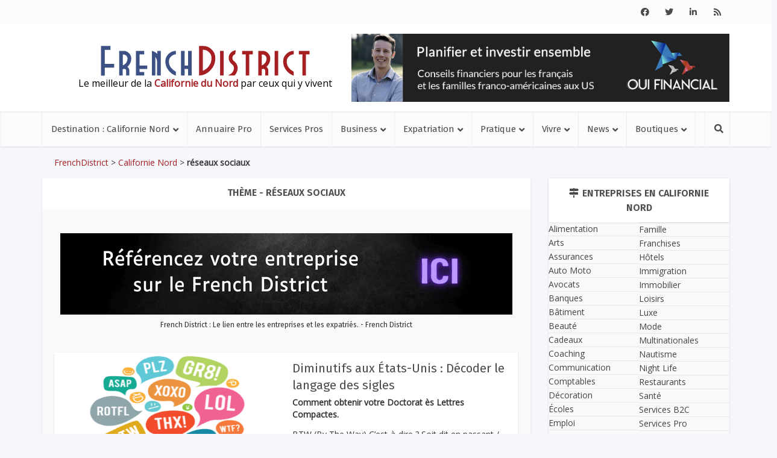

--- FILE ---
content_type: text/html; charset=UTF-8
request_url: https://frenchdistrict.com/californie-nord/tag/reseaux-sociaux/
body_size: 31725
content:
<!DOCTYPE html>
<html lang="fr-FR" class="no-js no-svg">

<head>
<meta name='impact-site-verification' value='619558952' />
<meta http-equiv="Content-Type" content="text/html; charset=UTF-8" />
<script type="text/javascript">
/* <![CDATA[ */
var gform;gform||(document.addEventListener("gform_main_scripts_loaded",function(){gform.scriptsLoaded=!0}),document.addEventListener("gform/theme/scripts_loaded",function(){gform.themeScriptsLoaded=!0}),window.addEventListener("DOMContentLoaded",function(){gform.domLoaded=!0}),gform={domLoaded:!1,scriptsLoaded:!1,themeScriptsLoaded:!1,isFormEditor:()=>"function"==typeof InitializeEditor,callIfLoaded:function(o){return!(!gform.domLoaded||!gform.scriptsLoaded||!gform.themeScriptsLoaded&&!gform.isFormEditor()||(gform.isFormEditor()&&console.warn("The use of gform.initializeOnLoaded() is deprecated in the form editor context and will be removed in Gravity Forms 3.1."),o(),0))},initializeOnLoaded:function(o){gform.callIfLoaded(o)||(document.addEventListener("gform_main_scripts_loaded",()=>{gform.scriptsLoaded=!0,gform.callIfLoaded(o)}),document.addEventListener("gform/theme/scripts_loaded",()=>{gform.themeScriptsLoaded=!0,gform.callIfLoaded(o)}),window.addEventListener("DOMContentLoaded",()=>{gform.domLoaded=!0,gform.callIfLoaded(o)}))},hooks:{action:{},filter:{}},addAction:function(o,r,e,t){gform.addHook("action",o,r,e,t)},addFilter:function(o,r,e,t){gform.addHook("filter",o,r,e,t)},doAction:function(o){gform.doHook("action",o,arguments)},applyFilters:function(o){return gform.doHook("filter",o,arguments)},removeAction:function(o,r){gform.removeHook("action",o,r)},removeFilter:function(o,r,e){gform.removeHook("filter",o,r,e)},addHook:function(o,r,e,t,n){null==gform.hooks[o][r]&&(gform.hooks[o][r]=[]);var d=gform.hooks[o][r];null==n&&(n=r+"_"+d.length),gform.hooks[o][r].push({tag:n,callable:e,priority:t=null==t?10:t})},doHook:function(r,o,e){var t;if(e=Array.prototype.slice.call(e,1),null!=gform.hooks[r][o]&&((o=gform.hooks[r][o]).sort(function(o,r){return o.priority-r.priority}),o.forEach(function(o){"function"!=typeof(t=o.callable)&&(t=window[t]),"action"==r?t.apply(null,e):e[0]=t.apply(null,e)})),"filter"==r)return e[0]},removeHook:function(o,r,t,n){var e;null!=gform.hooks[o][r]&&(e=(e=gform.hooks[o][r]).filter(function(o,r,e){return!!(null!=n&&n!=o.tag||null!=t&&t!=o.priority)}),gform.hooks[o][r]=e)}});
/* ]]> */
</script>

<meta name="viewport" content="user-scalable=yes, width=device-width, initial-scale=1.0, maximum-scale=1, minimum-scale=1">
<link rel="profile" href="https://gmpg.org/xfn/11" />

<meta name='robots' content='index, follow, max-image-preview:large, max-snippet:-1, max-video-preview:-1' />
	<style>img:is([sizes="auto" i], [sizes^="auto," i]) { contain-intrinsic-size: 3000px 1500px }</style>
	
<!-- Google Tag Manager for WordPress by gtm4wp.com -->
<script data-cfasync="false" data-pagespeed-no-defer>
	var gtm4wp_datalayer_name = "dataLayer";
	var dataLayer = dataLayer || [];
</script>
<!-- End Google Tag Manager for WordPress by gtm4wp.com -->
	<!-- This site is optimized with the Yoast SEO plugin v26.4 - https://yoast.com/wordpress/plugins/seo/ -->
	<title>réseaux sociaux Archives - Californie Nord</title>
	<link rel="canonical" href="https://frenchdistrict.com/californie-nord/tag/reseaux-sociaux/" />
	<meta property="og:locale" content="fr_FR" />
	<meta property="og:type" content="article" />
	<meta property="og:title" content="réseaux sociaux Archives - Californie Nord" />
	<meta property="og:url" content="https://frenchdistrict.com/californie-nord/tag/reseaux-sociaux/" />
	<meta property="og:site_name" content="Californie Nord" />
	<meta name="twitter:card" content="summary_large_image" />
	<meta name="twitter:site" content="@frenchdistrict" />
	<script type="application/ld+json" class="yoast-schema-graph">{"@context":"https://schema.org","@graph":[{"@type":"CollectionPage","@id":"https://frenchdistrict.com/californie-nord/tag/reseaux-sociaux/","url":"https://frenchdistrict.com/californie-nord/tag/reseaux-sociaux/","name":"réseaux sociaux Archives - Californie Nord","isPartOf":{"@id":"https://frenchdistrict.com/californie-nord/#website"},"primaryImageOfPage":{"@id":"https://frenchdistrict.com/californie-nord/tag/reseaux-sociaux/#primaryimage"},"image":{"@id":"https://frenchdistrict.com/californie-nord/tag/reseaux-sociaux/#primaryimage"},"thumbnailUrl":"https://frenchdistrict.com/californie-nord/wp-content/uploads/sites/6/2025/08/langage-sigles-communications-code-une-2025_8771579.png","breadcrumb":{"@id":"https://frenchdistrict.com/californie-nord/tag/reseaux-sociaux/#breadcrumb"},"inLanguage":"fr-FR"},{"@type":"ImageObject","inLanguage":"fr-FR","@id":"https://frenchdistrict.com/californie-nord/tag/reseaux-sociaux/#primaryimage","url":"https://frenchdistrict.com/californie-nord/wp-content/uploads/sites/6/2025/08/langage-sigles-communications-code-une-2025_8771579.png","contentUrl":"https://frenchdistrict.com/californie-nord/wp-content/uploads/sites/6/2025/08/langage-sigles-communications-code-une-2025_8771579.png","width":1920,"height":1358,"caption":"langage-sigles-communications-code-une-2025"},{"@type":"BreadcrumbList","@id":"https://frenchdistrict.com/californie-nord/tag/reseaux-sociaux/#breadcrumb","itemListElement":[{"@type":"ListItem","position":1,"name":"Californie Nord","item":"https://frenchdistrict.com/californie-nord/"},{"@type":"ListItem","position":2,"name":"réseaux sociaux"}]},{"@type":"WebSite","@id":"https://frenchdistrict.com/californie-nord/#website","url":"https://frenchdistrict.com/californie-nord/","name":"Californie Nord","description":"Le meilleur de la &lt;span&gt;Californie du Nord&lt;/span&gt; par ceux qui y vivent","potentialAction":[{"@type":"SearchAction","target":{"@type":"EntryPoint","urlTemplate":"https://frenchdistrict.com/californie-nord/?s={search_term_string}"},"query-input":{"@type":"PropertyValueSpecification","valueRequired":true,"valueName":"search_term_string"}}],"inLanguage":"fr-FR"}]}</script>
	<!-- / Yoast SEO plugin. -->


<link rel='dns-prefetch' href='//player.vimeo.com' />
<link rel='dns-prefetch' href='//fonts.googleapis.com' />
<link rel='dns-prefetch' href='//use.fontawesome.com' />
<link rel='dns-prefetch' href='//www.googletagmanager.com' />
<link rel='stylesheet' id='wp-block-library-css' href='https://frenchdistrict.com/californie-nord/wp-includes/css/dist/block-library/style.min.css?ver=6.8.3' type='text/css' media='all' />
<style id='classic-theme-styles-inline-css' type='text/css'>
/*! This file is auto-generated */
.wp-block-button__link{color:#fff;background-color:#32373c;border-radius:9999px;box-shadow:none;text-decoration:none;padding:calc(.667em + 2px) calc(1.333em + 2px);font-size:1.125em}.wp-block-file__button{background:#32373c;color:#fff;text-decoration:none}
</style>
<style id='safe-svg-svg-icon-style-inline-css' type='text/css'>
.safe-svg-cover{text-align:center}.safe-svg-cover .safe-svg-inside{display:inline-block;max-width:100%}.safe-svg-cover svg{fill:currentColor;height:100%;max-height:100%;max-width:100%;width:100%}

</style>
<link rel='stylesheet' id='cptui-extended-style-css' href='https://frenchdistrict.com/californie-nord/wp-content/plugins/cptui-extended/inc/../build/style-index.css?ver=1689461917' type='text/css' media='all' />
<style id='pdfemb-pdf-embedder-viewer-style-inline-css' type='text/css'>
.wp-block-pdfemb-pdf-embedder-viewer{max-width:none}

</style>
<style id='global-styles-inline-css' type='text/css'>
:root{--wp--preset--aspect-ratio--square: 1;--wp--preset--aspect-ratio--4-3: 4/3;--wp--preset--aspect-ratio--3-4: 3/4;--wp--preset--aspect-ratio--3-2: 3/2;--wp--preset--aspect-ratio--2-3: 2/3;--wp--preset--aspect-ratio--16-9: 16/9;--wp--preset--aspect-ratio--9-16: 9/16;--wp--preset--color--black: #000000;--wp--preset--color--cyan-bluish-gray: #abb8c3;--wp--preset--color--white: #ffffff;--wp--preset--color--pale-pink: #f78da7;--wp--preset--color--vivid-red: #cf2e2e;--wp--preset--color--luminous-vivid-orange: #ff6900;--wp--preset--color--luminous-vivid-amber: #fcb900;--wp--preset--color--light-green-cyan: #7bdcb5;--wp--preset--color--vivid-green-cyan: #00d084;--wp--preset--color--pale-cyan-blue: #8ed1fc;--wp--preset--color--vivid-cyan-blue: #0693e3;--wp--preset--color--vivid-purple: #9b51e0;--wp--preset--color--vce-acc: #a41e22;--wp--preset--color--vce-meta: #3d5185;--wp--preset--color--vce-txt: #444444;--wp--preset--color--vce-bg: #ffffff;--wp--preset--color--vce-cat-0: ;--wp--preset--color--vce-cat-584: #50c076;--wp--preset--gradient--vivid-cyan-blue-to-vivid-purple: linear-gradient(135deg,rgba(6,147,227,1) 0%,rgb(155,81,224) 100%);--wp--preset--gradient--light-green-cyan-to-vivid-green-cyan: linear-gradient(135deg,rgb(122,220,180) 0%,rgb(0,208,130) 100%);--wp--preset--gradient--luminous-vivid-amber-to-luminous-vivid-orange: linear-gradient(135deg,rgba(252,185,0,1) 0%,rgba(255,105,0,1) 100%);--wp--preset--gradient--luminous-vivid-orange-to-vivid-red: linear-gradient(135deg,rgba(255,105,0,1) 0%,rgb(207,46,46) 100%);--wp--preset--gradient--very-light-gray-to-cyan-bluish-gray: linear-gradient(135deg,rgb(238,238,238) 0%,rgb(169,184,195) 100%);--wp--preset--gradient--cool-to-warm-spectrum: linear-gradient(135deg,rgb(74,234,220) 0%,rgb(151,120,209) 20%,rgb(207,42,186) 40%,rgb(238,44,130) 60%,rgb(251,105,98) 80%,rgb(254,248,76) 100%);--wp--preset--gradient--blush-light-purple: linear-gradient(135deg,rgb(255,206,236) 0%,rgb(152,150,240) 100%);--wp--preset--gradient--blush-bordeaux: linear-gradient(135deg,rgb(254,205,165) 0%,rgb(254,45,45) 50%,rgb(107,0,62) 100%);--wp--preset--gradient--luminous-dusk: linear-gradient(135deg,rgb(255,203,112) 0%,rgb(199,81,192) 50%,rgb(65,88,208) 100%);--wp--preset--gradient--pale-ocean: linear-gradient(135deg,rgb(255,245,203) 0%,rgb(182,227,212) 50%,rgb(51,167,181) 100%);--wp--preset--gradient--electric-grass: linear-gradient(135deg,rgb(202,248,128) 0%,rgb(113,206,126) 100%);--wp--preset--gradient--midnight: linear-gradient(135deg,rgb(2,3,129) 0%,rgb(40,116,252) 100%);--wp--preset--font-size--small: 13px;--wp--preset--font-size--medium: 20px;--wp--preset--font-size--large: 21px;--wp--preset--font-size--x-large: 42px;--wp--preset--font-size--normal: 16px;--wp--preset--font-size--huge: 28px;--wp--preset--spacing--20: 0.44rem;--wp--preset--spacing--30: 0.67rem;--wp--preset--spacing--40: 1rem;--wp--preset--spacing--50: 1.5rem;--wp--preset--spacing--60: 2.25rem;--wp--preset--spacing--70: 3.38rem;--wp--preset--spacing--80: 5.06rem;--wp--preset--shadow--natural: 6px 6px 9px rgba(0, 0, 0, 0.2);--wp--preset--shadow--deep: 12px 12px 50px rgba(0, 0, 0, 0.4);--wp--preset--shadow--sharp: 6px 6px 0px rgba(0, 0, 0, 0.2);--wp--preset--shadow--outlined: 6px 6px 0px -3px rgba(255, 255, 255, 1), 6px 6px rgba(0, 0, 0, 1);--wp--preset--shadow--crisp: 6px 6px 0px rgba(0, 0, 0, 1);}:where(.is-layout-flex){gap: 0.5em;}:where(.is-layout-grid){gap: 0.5em;}body .is-layout-flex{display: flex;}.is-layout-flex{flex-wrap: wrap;align-items: center;}.is-layout-flex > :is(*, div){margin: 0;}body .is-layout-grid{display: grid;}.is-layout-grid > :is(*, div){margin: 0;}:where(.wp-block-columns.is-layout-flex){gap: 2em;}:where(.wp-block-columns.is-layout-grid){gap: 2em;}:where(.wp-block-post-template.is-layout-flex){gap: 1.25em;}:where(.wp-block-post-template.is-layout-grid){gap: 1.25em;}.has-black-color{color: var(--wp--preset--color--black) !important;}.has-cyan-bluish-gray-color{color: var(--wp--preset--color--cyan-bluish-gray) !important;}.has-white-color{color: var(--wp--preset--color--white) !important;}.has-pale-pink-color{color: var(--wp--preset--color--pale-pink) !important;}.has-vivid-red-color{color: var(--wp--preset--color--vivid-red) !important;}.has-luminous-vivid-orange-color{color: var(--wp--preset--color--luminous-vivid-orange) !important;}.has-luminous-vivid-amber-color{color: var(--wp--preset--color--luminous-vivid-amber) !important;}.has-light-green-cyan-color{color: var(--wp--preset--color--light-green-cyan) !important;}.has-vivid-green-cyan-color{color: var(--wp--preset--color--vivid-green-cyan) !important;}.has-pale-cyan-blue-color{color: var(--wp--preset--color--pale-cyan-blue) !important;}.has-vivid-cyan-blue-color{color: var(--wp--preset--color--vivid-cyan-blue) !important;}.has-vivid-purple-color{color: var(--wp--preset--color--vivid-purple) !important;}.has-black-background-color{background-color: var(--wp--preset--color--black) !important;}.has-cyan-bluish-gray-background-color{background-color: var(--wp--preset--color--cyan-bluish-gray) !important;}.has-white-background-color{background-color: var(--wp--preset--color--white) !important;}.has-pale-pink-background-color{background-color: var(--wp--preset--color--pale-pink) !important;}.has-vivid-red-background-color{background-color: var(--wp--preset--color--vivid-red) !important;}.has-luminous-vivid-orange-background-color{background-color: var(--wp--preset--color--luminous-vivid-orange) !important;}.has-luminous-vivid-amber-background-color{background-color: var(--wp--preset--color--luminous-vivid-amber) !important;}.has-light-green-cyan-background-color{background-color: var(--wp--preset--color--light-green-cyan) !important;}.has-vivid-green-cyan-background-color{background-color: var(--wp--preset--color--vivid-green-cyan) !important;}.has-pale-cyan-blue-background-color{background-color: var(--wp--preset--color--pale-cyan-blue) !important;}.has-vivid-cyan-blue-background-color{background-color: var(--wp--preset--color--vivid-cyan-blue) !important;}.has-vivid-purple-background-color{background-color: var(--wp--preset--color--vivid-purple) !important;}.has-black-border-color{border-color: var(--wp--preset--color--black) !important;}.has-cyan-bluish-gray-border-color{border-color: var(--wp--preset--color--cyan-bluish-gray) !important;}.has-white-border-color{border-color: var(--wp--preset--color--white) !important;}.has-pale-pink-border-color{border-color: var(--wp--preset--color--pale-pink) !important;}.has-vivid-red-border-color{border-color: var(--wp--preset--color--vivid-red) !important;}.has-luminous-vivid-orange-border-color{border-color: var(--wp--preset--color--luminous-vivid-orange) !important;}.has-luminous-vivid-amber-border-color{border-color: var(--wp--preset--color--luminous-vivid-amber) !important;}.has-light-green-cyan-border-color{border-color: var(--wp--preset--color--light-green-cyan) !important;}.has-vivid-green-cyan-border-color{border-color: var(--wp--preset--color--vivid-green-cyan) !important;}.has-pale-cyan-blue-border-color{border-color: var(--wp--preset--color--pale-cyan-blue) !important;}.has-vivid-cyan-blue-border-color{border-color: var(--wp--preset--color--vivid-cyan-blue) !important;}.has-vivid-purple-border-color{border-color: var(--wp--preset--color--vivid-purple) !important;}.has-vivid-cyan-blue-to-vivid-purple-gradient-background{background: var(--wp--preset--gradient--vivid-cyan-blue-to-vivid-purple) !important;}.has-light-green-cyan-to-vivid-green-cyan-gradient-background{background: var(--wp--preset--gradient--light-green-cyan-to-vivid-green-cyan) !important;}.has-luminous-vivid-amber-to-luminous-vivid-orange-gradient-background{background: var(--wp--preset--gradient--luminous-vivid-amber-to-luminous-vivid-orange) !important;}.has-luminous-vivid-orange-to-vivid-red-gradient-background{background: var(--wp--preset--gradient--luminous-vivid-orange-to-vivid-red) !important;}.has-very-light-gray-to-cyan-bluish-gray-gradient-background{background: var(--wp--preset--gradient--very-light-gray-to-cyan-bluish-gray) !important;}.has-cool-to-warm-spectrum-gradient-background{background: var(--wp--preset--gradient--cool-to-warm-spectrum) !important;}.has-blush-light-purple-gradient-background{background: var(--wp--preset--gradient--blush-light-purple) !important;}.has-blush-bordeaux-gradient-background{background: var(--wp--preset--gradient--blush-bordeaux) !important;}.has-luminous-dusk-gradient-background{background: var(--wp--preset--gradient--luminous-dusk) !important;}.has-pale-ocean-gradient-background{background: var(--wp--preset--gradient--pale-ocean) !important;}.has-electric-grass-gradient-background{background: var(--wp--preset--gradient--electric-grass) !important;}.has-midnight-gradient-background{background: var(--wp--preset--gradient--midnight) !important;}.has-small-font-size{font-size: var(--wp--preset--font-size--small) !important;}.has-medium-font-size{font-size: var(--wp--preset--font-size--medium) !important;}.has-large-font-size{font-size: var(--wp--preset--font-size--large) !important;}.has-x-large-font-size{font-size: var(--wp--preset--font-size--x-large) !important;}
:where(.wp-block-post-template.is-layout-flex){gap: 1.25em;}:where(.wp-block-post-template.is-layout-grid){gap: 1.25em;}
:where(.wp-block-columns.is-layout-flex){gap: 2em;}:where(.wp-block-columns.is-layout-grid){gap: 2em;}
:root :where(.wp-block-pullquote){font-size: 1.5em;line-height: 1.6;}
</style>
<link rel='stylesheet' id='awesome-weather-css' href='https://frenchdistrict.com/californie-nord/wp-content/plugins/awesome-weather/awesome-weather.css?ver=6.8.3' type='text/css' media='all' />
<style id='awesome-weather-inline-css' type='text/css'>
.awesome-weather-wrap { font-family: 'Open Sans', sans-serif; font-weight: 400; font-size: 14px; line-height: 14px; }
</style>
<link rel='stylesheet' id='opensans-googlefont-css' href='//fonts.googleapis.com/css?family=Open+Sans%3A400&#038;ver=6.8.3' type='text/css' media='all' />
<link rel='stylesheet' id='vce-fonts-css' href='https://fonts.googleapis.com/css2?family=Open%20Sans:wght@400&#038;family=Fira%20Sans:wght@400;600' type='text/css' media='all' />
<link rel='stylesheet' id='vce-style-css' href='https://frenchdistrict.com/californie-nord/wp-content/themes/voice/assets/css/min.css?ver=3.0.3' type='text/css' media='all' />
<style id='vce-style-inline-css' type='text/css'>
body, button, input, select, textarea {font-size: 1.6rem;}.vce-single .entry-headline p{font-size: 1.6rem;}.main-navigation a{font-size: 1.2rem;}.sidebar .widget-title{font-size: 1.2rem;}.sidebar .widget, .vce-lay-c .entry-content, .vce-lay-h .entry-content {font-size: 1.4rem;}.vce-featured-link-article{font-size: 3.5rem;}.vce-featured-grid-big.vce-featured-grid .vce-featured-link-article{font-size: 2.4rem;}.vce-featured-grid .vce-featured-link-article{font-size: 1.5rem;}h1 { font-size: 3.0rem; }h2 { font-size: 3.0rem; }h3 { font-size: 2.5rem; }h4 { font-size: 1.5rem; }h5 { font-size: 1.5rem; }h6 { font-size: 1.2rem; }.comment-reply-title, .main-box-title{font-size: 1.5rem;}h1.entry-title{font-size: 3.0rem;}.vce-lay-a .entry-title a{font-size: 2.5rem;}.vce-lay-b .entry-title{font-size: 1.8rem;}.vce-lay-c .entry-title, .vce-sid-none .vce-lay-c .entry-title{font-size: 1.6rem;}.vce-lay-d .entry-title{font-size: 1.2rem;}.vce-lay-e .entry-title{font-size: 1.2rem;}.vce-lay-f .entry-title{font-size: 1.2rem;}.vce-lay-g .entry-title a, .vce-lay-g .entry-title a:hover{font-size: 2.0rem;}.vce-lay-h .entry-title{font-size: 1.8rem;}.entry-meta div,.entry-meta div a,.vce-lay-g .meta-item,.vce-lay-c .meta-item{font-size: 1.0rem;}.vce-lay-d .meta-category a,.vce-lay-d .entry-meta div,.vce-lay-d .entry-meta div a,.vce-lay-e .entry-meta div,.vce-lay-e .entry-meta div a,.vce-lay-e .fn,.vce-lay-e .meta-item{font-size: 1.0rem;}body {background-color:transparent;}body,.mks_author_widget h3,.site-description,.meta-category a,textarea {font-family: 'Open Sans';font-weight: 400;}h1,h2,h3,h4,h5,h6,blockquote,.vce-post-link,.site-title,.site-title a,.main-box-title,.comment-reply-title,.entry-title a,.vce-single .entry-headline p,.vce-prev-next-link,.author-title,.mks_pullquote,.widget_rss ul li .rsswidget,#bbpress-forums .bbp-forum-title,#bbpress-forums .bbp-topic-permalink {font-family: 'Fira Sans';font-weight: 600;}.main-navigation a,.sidr a{font-family: 'Fira Sans';font-weight: 400;}.vce-single .entry-content,.vce-single .entry-headline,.vce-single .entry-footer,.vce-share-bar {width: 750px;}.vce-lay-a .lay-a-content{width: 750px;max-width: 750px;}.vce-page .entry-content,.vce-page .entry-title-page {width: 600px;}.vce-sid-none .vce-single .entry-content,.vce-sid-none .vce-single .entry-headline,.vce-sid-none .vce-single .entry-footer {width: 920px;}.vce-sid-none .vce-page .entry-content,.vce-sid-none .vce-page .entry-title-page,.error404 .entry-content {width: 600px;max-width: 600px;}body, button, input, select, textarea{color: #444444;}h1,h2,h3,h4,h5,h6,.entry-title a,.prev-next-nav a,#bbpress-forums .bbp-forum-title, #bbpress-forums .bbp-topic-permalink,.woocommerce ul.products li.product .price .amount{color: #4c4c4c;}a,.entry-title a:hover,.vce-prev-next-link:hover,.vce-author-links a:hover,.required,.error404 h4,.prev-next-nav a:hover,#bbpress-forums .bbp-forum-title:hover, #bbpress-forums .bbp-topic-permalink:hover,.woocommerce ul.products li.product h3:hover,.woocommerce ul.products li.product h3:hover mark,.main-box-title a:hover{color: #a41e22;}.vce-square,.vce-main-content .mejs-controls .mejs-time-rail .mejs-time-current,button,input[type="button"],input[type="reset"],input[type="submit"],.vce-button,.pagination-wapper a,#vce-pagination .next.page-numbers,#vce-pagination .prev.page-numbers,#vce-pagination .page-numbers,#vce-pagination .page-numbers.current,.vce-link-pages a,#vce-pagination a,.vce-load-more a,.vce-slider-pagination .owl-nav > div,.vce-mega-menu-posts-wrap .owl-nav > div,.comment-reply-link:hover,.vce-featured-section a,.vce-lay-g .vce-featured-info .meta-category a,.vce-404-menu a,.vce-post.sticky .meta-image:before,#vce-pagination .page-numbers:hover,#bbpress-forums .bbp-pagination .current,#bbpress-forums .bbp-pagination a:hover,.woocommerce #respond input#submit,.woocommerce a.button,.woocommerce button.button,.woocommerce input.button,.woocommerce ul.products li.product .added_to_cart,.woocommerce #respond input#submit:hover,.woocommerce a.button:hover,.woocommerce button.button:hover,.woocommerce input.button:hover,.woocommerce ul.products li.product .added_to_cart:hover,.woocommerce #respond input#submit.alt,.woocommerce a.button.alt,.woocommerce button.button.alt,.woocommerce input.button.alt,.woocommerce #respond input#submit.alt:hover, .woocommerce a.button.alt:hover, .woocommerce button.button.alt:hover, .woocommerce input.button.alt:hover,.woocommerce span.onsale,.woocommerce .widget_price_filter .ui-slider .ui-slider-range,.woocommerce .widget_price_filter .ui-slider .ui-slider-handle,.comments-holder .navigation .page-numbers.current,.vce-lay-a .vce-read-more:hover,.vce-lay-c .vce-read-more:hover,body div.wpforms-container-full .wpforms-form input[type=submit], body div.wpforms-container-full .wpforms-form button[type=submit], body div.wpforms-container-full .wpforms-form .wpforms-page-button,body div.wpforms-container-full .wpforms-form input[type=submit]:hover, body div.wpforms-container-full .wpforms-form button[type=submit]:hover, body div.wpforms-container-full .wpforms-form .wpforms-page-button:hover,.wp-block-search__button {background-color: #a41e22;}#vce-pagination .page-numbers,.comments-holder .navigation .page-numbers{background: transparent;color: #a41e22;border: 1px solid #a41e22;}.comments-holder .navigation .page-numbers:hover{background: #a41e22;border: 1px solid #a41e22;}.bbp-pagination-links a{background: transparent;color: #a41e22;border: 1px solid #a41e22 !important;}#vce-pagination .page-numbers.current,.bbp-pagination-links span.current,.comments-holder .navigation .page-numbers.current{border: 1px solid #a41e22;}.widget_categories .cat-item:before,.widget_categories .cat-item .count{background: #a41e22;}.comment-reply-link,.vce-lay-a .vce-read-more,.vce-lay-c .vce-read-more{border: 1px solid #a41e22;}.entry-meta div,.entry-meta-count,.entry-meta div a,.comment-metadata a,.meta-category span,.meta-author-wrapped,.wp-caption .wp-caption-text,.widget_rss .rss-date,.sidebar cite,.site-footer cite,.sidebar .vce-post-list .entry-meta div,.sidebar .vce-post-list .entry-meta div a,.sidebar .vce-post-list .fn,.sidebar .vce-post-list .fn a,.site-footer .vce-post-list .entry-meta div,.site-footer .vce-post-list .entry-meta div a,.site-footer .vce-post-list .fn,.site-footer .vce-post-list .fn a,#bbpress-forums .bbp-topic-started-by,#bbpress-forums .bbp-topic-started-in,#bbpress-forums .bbp-forum-info .bbp-forum-content,#bbpress-forums p.bbp-topic-meta,span.bbp-admin-links a,.bbp-reply-post-date,#bbpress-forums li.bbp-header,#bbpress-forums li.bbp-footer,.woocommerce .woocommerce-result-count,.woocommerce .product_meta{color: #3d5185;}.main-box-title, .comment-reply-title, .main-box-head{background: #ffffff;color: ;}.main-box-title a{color: ;}.sidebar .widget .widget-title a{color: ;}.main-box,.comment-respond,.prev-next-nav{background: #f9f9f9;}.vce-post,ul.comment-list > li.comment,.main-box-single,.ie8 .vce-single,#disqus_thread,.vce-author-card,.vce-author-card .vce-content-outside,.mks-bredcrumbs-container,ul.comment-list > li.pingback{background: #ffffff;}.mks_tabs.horizontal .mks_tab_nav_item.active{border-bottom: 1px solid #ffffff;}.mks_tabs.horizontal .mks_tab_item,.mks_tabs.vertical .mks_tab_nav_item.active,.mks_tabs.horizontal .mks_tab_nav_item.active{background: #ffffff;}.mks_tabs.vertical .mks_tab_nav_item.active{border-right: 1px solid #ffffff;}#vce-pagination,.vce-slider-pagination .owl-controls,.vce-content-outside,.comments-holder .navigation{background: #f3f3f3;}.sidebar .widget-title{background: #ffffff;color: ;}.sidebar .widget{background: #f9f9f9;}.sidebar .widget,.sidebar .widget li a,.sidebar .mks_author_widget h3 a,.sidebar .mks_author_widget h3,.sidebar .vce-search-form .vce-search-input,.sidebar .vce-search-form .vce-search-input:focus{color: #444444;}.sidebar .widget li a:hover,.sidebar .widget a,.widget_nav_menu li.menu-item-has-children:hover:after,.widget_pages li.page_item_has_children:hover:after{color: #a41b1f;}.sidebar .tagcloud a {border: 1px solid #a41b1f;}.sidebar .mks_author_link,.sidebar .tagcloud a:hover,.sidebar .mks_themeforest_widget .more,.sidebar button,.sidebar input[type="button"],.sidebar input[type="reset"],.sidebar input[type="submit"],.sidebar .vce-button,.sidebar .bbp_widget_login .button{background-color: #a41b1f;}.sidebar .mks_author_widget .mks_autor_link_wrap,.sidebar .mks_themeforest_widget .mks_read_more,.widget .meks-instagram-follow-link {background: #f3f3f3;}.sidebar #wp-calendar caption,.sidebar .recentcomments,.sidebar .post-date,.sidebar #wp-calendar tbody{color: rgba(68,68,68,0.7);}.site-footer{background: #373941;}.site-footer .widget-title{color: #ffffff;}.site-footer,.site-footer .widget,.site-footer .widget li a,.site-footer .mks_author_widget h3 a,.site-footer .mks_author_widget h3,.site-footer .vce-search-form .vce-search-input,.site-footer .vce-search-form .vce-search-input:focus{color: #f9f9f9;}.site-footer .widget li a:hover,.site-footer .widget a,.site-info a{color: #a41b1f;}.site-footer .tagcloud a {border: 1px solid #a41b1f;}.site-footer .mks_author_link,.site-footer .mks_themeforest_widget .more,.site-footer button,.site-footer input[type="button"],.site-footer input[type="reset"],.site-footer input[type="submit"],.site-footer .vce-button,.site-footer .tagcloud a:hover{background-color: #a41b1f;}.site-footer #wp-calendar caption,.site-footer .recentcomments,.site-footer .post-date,.site-footer #wp-calendar tbody,.site-footer .site-info{color: rgba(249,249,249,0.7);}.top-header,.top-nav-menu li .sub-menu{background: #fcfcfc;}.top-header,.top-header a{color: #4a4a4a;}.top-header .vce-search-form .vce-search-input,.top-header .vce-search-input:focus,.top-header .vce-search-submit{color: #4a4a4a;}.top-header .vce-search-form .vce-search-input::-webkit-input-placeholder { color: #4a4a4a;}.top-header .vce-search-form .vce-search-input:-moz-placeholder { color: #4a4a4a;}.top-header .vce-search-form .vce-search-input::-moz-placeholder { color: #4a4a4a;}.top-header .vce-search-form .vce-search-input:-ms-input-placeholder { color: #4a4a4a;}.header-1-wrapper{height: 145px;padding-top: 10px;}.header-2-wrapper,.header-3-wrapper{height: 145px;}.header-2-wrapper .site-branding,.header-3-wrapper .site-branding{top: 10px;left: 0px;}.site-title a, .site-title a:hover{color: #232323;}.site-description{color: #aaaaaa;}.main-header{background-color: #ffffff;}.header-bottom-wrapper{background: #fcfcfc;}.vce-header-ads{margin: 27px 0;}.header-3-wrapper .nav-menu > li > a{padding: 62px 15px;}.header-sticky,.sidr{background: rgba(252,252,252,0.95);}.ie8 .header-sticky{background: #ffffff;}.main-navigation a,.nav-menu .vce-mega-menu > .sub-menu > li > a,.sidr li a,.vce-menu-parent{color: #4a4a4a;}.nav-menu > li:hover > a,.nav-menu > .current_page_item > a,.nav-menu > .current-menu-item > a,.nav-menu > .current-menu-ancestor > a,.main-navigation a.vce-item-selected,.main-navigation ul ul li:hover > a,.nav-menu ul .current-menu-item a,.nav-menu ul .current_page_item a,.vce-menu-parent:hover,.sidr li a:hover,.sidr li.sidr-class-current_page_item > a,.main-navigation li.current-menu-item.fa:before,.vce-responsive-nav{color: #a41b1f;}#sidr-id-vce_main_navigation_menu .soc-nav-menu li a:hover {color: #4a4a4a;}.nav-menu > li:hover > a,.nav-menu > .current_page_item > a,.nav-menu > .current-menu-item > a,.nav-menu > .current-menu-ancestor > a,.main-navigation a.vce-item-selected,.main-navigation ul ul,.header-sticky .nav-menu > .current_page_item:hover > a,.header-sticky .nav-menu > .current-menu-item:hover > a,.header-sticky .nav-menu > .current-menu-ancestor:hover > a,.header-sticky .main-navigation a.vce-item-selected:hover{background-color: #ffffff;}.search-header-wrap ul {border-top: 2px solid #a41b1f;}.vce-cart-icon a.vce-custom-cart span,.sidr-class-vce-custom-cart .sidr-class-vce-cart-count {background: #a41b1f;font-family: 'Open Sans';}.vce-border-top .main-box-title{border-top: 2px solid #a41e22;}.tagcloud a:hover,.sidebar .widget .mks_author_link,.sidebar .widget.mks_themeforest_widget .more,.site-footer .widget .mks_author_link,.site-footer .widget.mks_themeforest_widget .more,.vce-lay-g .entry-meta div,.vce-lay-g .fn,.vce-lay-g .fn a{color: #FFF;}.vce-featured-header .vce-featured-header-background{opacity: 0.5}.vce-featured-grid .vce-featured-header-background,.vce-post-big .vce-post-img:after,.vce-post-slider .vce-post-img:after{opacity: 0.6}.vce-featured-grid .owl-item:hover .vce-grid-text .vce-featured-header-background,.vce-post-big li:hover .vce-post-img:after,.vce-post-slider li:hover .vce-post-img:after {opacity: 0.8}.vce-featured-grid.vce-featured-grid-big .vce-featured-header-background,.vce-post-big .vce-post-img:after,.vce-post-slider .vce-post-img:after{opacity: 0.5}.vce-featured-grid.vce-featured-grid-big .owl-item:hover .vce-grid-text .vce-featured-header-background,.vce-post-big li:hover .vce-post-img:after,.vce-post-slider li:hover .vce-post-img:after {opacity: 0.8}#back-top {background: #323232}.sidr input[type=text]{background: rgba(74,74,74,0.1);color: rgba(74,74,74,0.5);}.is-style-solid-color{background-color: #a41e22;color: #ffffff;}.wp-block-image figcaption{color: #3d5185;}.wp-block-cover .wp-block-cover-image-text, .wp-block-cover .wp-block-cover-text, .wp-block-cover h2, .wp-block-cover-image .wp-block-cover-image-text, .wp-block-cover-image .wp-block-cover-text, .wp-block-cover-image h2,p.has-drop-cap:not(:focus)::first-letter,p.wp-block-subhead{font-family: 'Fira Sans';font-weight: 600;}.wp-block-cover .wp-block-cover-image-text, .wp-block-cover .wp-block-cover-text, .wp-block-cover h2, .wp-block-cover-image .wp-block-cover-image-text, .wp-block-cover-image .wp-block-cover-text, .wp-block-cover-image h2{font-size: 1.5rem;}p.wp-block-subhead{font-size: 1.6rem;}.wp-block-button__link{background: #a41e22}.wp-block-search .wp-block-search__button{color: #ffffff}.meta-image:hover a img,.vce-lay-h .img-wrap:hover .meta-image > img,.img-wrp:hover img,.vce-gallery-big:hover img,.vce-gallery .gallery-item:hover img,.wp-block-gallery .blocks-gallery-item:hover img,.vce_posts_widget .vce-post-big li:hover img,.vce-featured-grid .owl-item:hover img,.vce-post-img:hover img,.mega-menu-img:hover img{-webkit-transform: scale(1.1);-moz-transform: scale(1.1);-o-transform: scale(1.1);-ms-transform: scale(1.1);transform: scale(1.1);}.gallery-item {display: inline-block;text-align: center;vertical-align: top;width: 100%;padding: 0.79104477%;}.gallery-columns-2 .gallery-item {max-width: 50%;}.gallery-columns-3 .gallery-item {max-width: 33.33%;}.gallery-columns-4 .gallery-item {max-width: 25%;}.gallery-columns-5 .gallery-item {max-width: 20%;}.gallery-columns-6 .gallery-item {max-width: 16.66%;}.gallery-columns-7 .gallery-item {max-width: 14.28%;}.gallery-columns-8 .gallery-item {max-width: 12.5%;}.gallery-columns-9 .gallery-item {max-width: 11.11%;}.has-small-font-size{ font-size: 1.2rem;}.has-large-font-size{ font-size: 1.9rem;}.has-huge-font-size{ font-size: 2.3rem;}@media(min-width: 671px){.has-small-font-size{ font-size: 1.3rem;}.has-normal-font-size{ font-size: 1.6rem;}.has-large-font-size{ font-size: 2.1rem;}.has-huge-font-size{ font-size: 2.8rem;}}.has-vce-acc-background-color{ background-color: #a41e22;}.has-vce-acc-color{ color: #a41e22;}.has-vce-meta-background-color{ background-color: #3d5185;}.has-vce-meta-color{ color: #3d5185;}.has-vce-txt-background-color{ background-color: #444444;}.has-vce-txt-color{ color: #444444;}.has-vce-bg-background-color{ background-color: #ffffff;}.has-vce-bg-color{ color: #ffffff;}.has-vce-cat-0-background-color{ background-color: ;}.has-vce-cat-0-color{ color: ;}.has-vce-cat-584-background-color{ background-color: #50c076;}.has-vce-cat-584-color{ color: #50c076;}a.category-584, .sidebar .widget .vce-post-list a.category-584{ color: #50c076;}body.category-584 .main-box-title, .main-box-title.cat-584 { border-top: 2px solid #50c076;}.widget_categories li.cat-item-584 .count { background: #50c076;}.widget_categories li.cat-item-584:before { background:#50c076;}.vce-featured-section .category-584, .vce-post-big .meta-category a.category-584, .vce-post-slider .meta-category a.category-584{ background-color: #50c076;}.vce-lay-g .vce-featured-info .meta-category a.category-584{ background-color: #50c076;}.vce-lay-h header .meta-category a.category-584{ background-color: #50c076;}.main-box-title{text-transform: uppercase;}.sidebar .widget-title{text-transform: uppercase;}
</style>
<link rel='stylesheet' id='vce_child_load_scripts-css' href='https://frenchdistrict.com/californie-nord/wp-content/themes/frenchdistrict/style.css?ver=2.8.3' type='text/css' media='screen' />
<link rel='stylesheet' id='algolia-autocomplete-css' href='https://frenchdistrict.com/californie-nord/wp-content/plugins/search-by-algolia-instant-relevant-results/includes/../css/algolia-autocomplete.css?ver=2.11.2' type='text/css' media='screen' />
<link rel='stylesheet' id='bfa-font-awesome-css' href='https://use.fontawesome.com/releases/v5.15.4/css/all.css?ver=2.0.3' type='text/css' media='all' />
<link rel='stylesheet' id='bfa-font-awesome-v4-shim-css' href='https://use.fontawesome.com/releases/v5.15.4/css/v4-shims.css?ver=2.0.3' type='text/css' media='all' />
<style id='bfa-font-awesome-v4-shim-inline-css' type='text/css'>

			@font-face {
				font-family: 'FontAwesome';
				src: url('https://use.fontawesome.com/releases/v5.15.4/webfonts/fa-brands-400.eot'),
				url('https://use.fontawesome.com/releases/v5.15.4/webfonts/fa-brands-400.eot?#iefix') format('embedded-opentype'),
				url('https://use.fontawesome.com/releases/v5.15.4/webfonts/fa-brands-400.woff2') format('woff2'),
				url('https://use.fontawesome.com/releases/v5.15.4/webfonts/fa-brands-400.woff') format('woff'),
				url('https://use.fontawesome.com/releases/v5.15.4/webfonts/fa-brands-400.ttf') format('truetype'),
				url('https://use.fontawesome.com/releases/v5.15.4/webfonts/fa-brands-400.svg#fontawesome') format('svg');
			}

			@font-face {
				font-family: 'FontAwesome';
				src: url('https://use.fontawesome.com/releases/v5.15.4/webfonts/fa-solid-900.eot'),
				url('https://use.fontawesome.com/releases/v5.15.4/webfonts/fa-solid-900.eot?#iefix') format('embedded-opentype'),
				url('https://use.fontawesome.com/releases/v5.15.4/webfonts/fa-solid-900.woff2') format('woff2'),
				url('https://use.fontawesome.com/releases/v5.15.4/webfonts/fa-solid-900.woff') format('woff'),
				url('https://use.fontawesome.com/releases/v5.15.4/webfonts/fa-solid-900.ttf') format('truetype'),
				url('https://use.fontawesome.com/releases/v5.15.4/webfonts/fa-solid-900.svg#fontawesome') format('svg');
			}

			@font-face {
				font-family: 'FontAwesome';
				src: url('https://use.fontawesome.com/releases/v5.15.4/webfonts/fa-regular-400.eot'),
				url('https://use.fontawesome.com/releases/v5.15.4/webfonts/fa-regular-400.eot?#iefix') format('embedded-opentype'),
				url('https://use.fontawesome.com/releases/v5.15.4/webfonts/fa-regular-400.woff2') format('woff2'),
				url('https://use.fontawesome.com/releases/v5.15.4/webfonts/fa-regular-400.woff') format('woff'),
				url('https://use.fontawesome.com/releases/v5.15.4/webfonts/fa-regular-400.ttf') format('truetype'),
				url('https://use.fontawesome.com/releases/v5.15.4/webfonts/fa-regular-400.svg#fontawesome') format('svg');
				unicode-range: U+F004-F005,U+F007,U+F017,U+F022,U+F024,U+F02E,U+F03E,U+F044,U+F057-F059,U+F06E,U+F070,U+F075,U+F07B-F07C,U+F080,U+F086,U+F089,U+F094,U+F09D,U+F0A0,U+F0A4-F0A7,U+F0C5,U+F0C7-F0C8,U+F0E0,U+F0EB,U+F0F3,U+F0F8,U+F0FE,U+F111,U+F118-F11A,U+F11C,U+F133,U+F144,U+F146,U+F14A,U+F14D-F14E,U+F150-F152,U+F15B-F15C,U+F164-F165,U+F185-F186,U+F191-F192,U+F1AD,U+F1C1-F1C9,U+F1CD,U+F1D8,U+F1E3,U+F1EA,U+F1F6,U+F1F9,U+F20A,U+F247-F249,U+F24D,U+F254-F25B,U+F25D,U+F267,U+F271-F274,U+F279,U+F28B,U+F28D,U+F2B5-F2B6,U+F2B9,U+F2BB,U+F2BD,U+F2C1-F2C2,U+F2D0,U+F2D2,U+F2DC,U+F2ED,U+F328,U+F358-F35B,U+F3A5,U+F3D1,U+F410,U+F4AD;
			}
		
</style>
<link rel='stylesheet' id='wp-featherlight-css' href='https://frenchdistrict.com/californie-nord/wp-content/plugins/wp-featherlight/css/wp-featherlight.min.css?ver=1.3.4' type='text/css' media='all' />
<script type="text/javascript" src="https://frenchdistrict.com/californie-nord/wp-includes/js/jquery/jquery.min.js?ver=3.7.1" id="jquery-core-js"></script>
<script type="text/javascript" src="https://frenchdistrict.com/californie-nord/wp-includes/js/jquery/jquery-migrate.min.js?ver=3.4.1" id="jquery-migrate-js"></script>
<script type="text/javascript" src="https://frenchdistrict.com/californie-nord/wp-includes/js/underscore.min.js?ver=1.13.7" id="underscore-js"></script>
<script type="text/javascript" id="wp-util-js-extra">
/* <![CDATA[ */
var _wpUtilSettings = {"ajax":{"url":"\/californie-nord\/wp-admin\/admin-ajax.php"}};
/* ]]> */
</script>
<script type="text/javascript" src="https://frenchdistrict.com/californie-nord/wp-includes/js/wp-util.min.js?ver=6.8.3" id="wp-util-js"></script>
<script type="text/javascript" src="https://frenchdistrict.com/californie-nord/wp-content/plugins/search-by-algolia-instant-relevant-results/includes/../js/algoliasearch/algoliasearch.jquery.min.js?ver=2.11.2" id="algolia-search-js"></script>
<script type="text/javascript" src="https://frenchdistrict.com/californie-nord/wp-content/plugins/search-by-algolia-instant-relevant-results/includes/../js/autocomplete.js/autocomplete.min.js?ver=2.11.2" id="algolia-autocomplete-js"></script>
<script type="text/javascript" src="https://frenchdistrict.com/californie-nord/wp-content/plugins/search-by-algolia-instant-relevant-results/includes/../js/autocomplete-noconflict.js?ver=2.11.2" id="algolia-autocomplete-noconflict-js"></script>
<link rel="https://api.w.org/" href="https://frenchdistrict.com/californie-nord/wp-json/" /><link rel="alternate" title="JSON" type="application/json" href="https://frenchdistrict.com/californie-nord/wp-json/wp/v2/tags/1178" /><meta name="generator" content="Site Kit by Google 1.166.0" />
 <!-- OneAll.com / Social Login for WordPress / v5.10.0 -->
<script data-cfasync="false" type="text/javascript">
 (function() {
  var oa = document.createElement('script'); oa.type = 'text/javascript';
  oa.async = true; oa.src = 'https://frenchdistrict.api.oneall.com/socialize/library.js';
  var s = document.getElementsByTagName('script')[0]; s.parentNode.insertBefore(oa, s);
 })();
</script>
<meta name="generator" content="Redux 4.5.8" />
		<!-- CPT UI Extended Customizer CSS -->
		<style type="text/css" id="cpt-ui-extended-css">
																										</style>
		<!-- /CPT UI Extended Customizer CSS -->

		
<!-- Google Tag Manager for WordPress by gtm4wp.com -->
<!-- GTM Container placement set to manual -->
<script data-cfasync="false" data-pagespeed-no-defer>
	var dataLayer_content = {"siteID":6,"siteName":"Californie Nord","visitorLoginState":"logged-out","visitorEmail":"","visitorEmailHash":"","pageTitle":"réseaux sociaux Archives - Californie Nord","pagePostType":"post","pagePostType2":"tag-post"};
	dataLayer.push( dataLayer_content );
</script>
<script data-cfasync="false" data-pagespeed-no-defer>
(function(w,d,s,l,i){w[l]=w[l]||[];w[l].push({'gtm.start':
new Date().getTime(),event:'gtm.js'});var f=d.getElementsByTagName(s)[0],
j=d.createElement(s),dl=l!='dataLayer'?'&l='+l:'';j.async=true;j.src=
'//www.googletagmanager.com/gtm.js?id='+i+dl;f.parentNode.insertBefore(j,f);
})(window,document,'script','dataLayer','GTM-PTHQM3G');
</script>
<!-- End Google Tag Manager for WordPress by gtm4wp.com -->      <meta name="onesignal" content="wordpress-plugin"/>
            <script>

      window.OneSignalDeferred = window.OneSignalDeferred || [];

      OneSignalDeferred.push(function(OneSignal) {
        var oneSignal_options = {};
        window._oneSignalInitOptions = oneSignal_options;

        oneSignal_options['serviceWorkerParam'] = { scope: '/' };
oneSignal_options['serviceWorkerPath'] = 'OneSignalSDKWorker.js.php';

        OneSignal.Notifications.setDefaultUrl("https://frenchdistrict.com/californie-nord");

        oneSignal_options['wordpress'] = true;
oneSignal_options['appId'] = 'c4fd3fdb-225e-4a83-a54d-4cfe58dfc0ae';
oneSignal_options['allowLocalhostAsSecureOrigin'] = true;
oneSignal_options['welcomeNotification'] = { };
oneSignal_options['welcomeNotification']['title'] = "French District Californie Nord";
oneSignal_options['welcomeNotification']['message'] = "Merci de vous être inscrit!";
oneSignal_options['path'] = "https://frenchdistrict.com/californie-nord/wp-content/plugins/onesignal-free-web-push-notifications/sdk_files/";
oneSignal_options['promptOptions'] = { };
oneSignal_options['promptOptions']['actionMessage'] = "Nous souhaitons vous prévenir de la parution de nos nouveaux articles sur notre édition Californie Nord";
oneSignal_options['promptOptions']['exampleNotificationTitleDesktop'] = "Voici un exemple de notification";
oneSignal_options['promptOptions']['exampleNotificationMessageDesktop'] = "Ces notifications apparaîtrons dans cette fenêtre";
oneSignal_options['promptOptions']['exampleNotificationTitleMobile'] = "Voici un exemple de notification";
oneSignal_options['promptOptions']['exampleNotificationMessageMobile'] = "Ces notifications apparaîtrons dans cette fenêtre";
oneSignal_options['promptOptions']['exampleNotificationCaption'] = "(vous pouvez vous désinscrire facilement quand vous le souhaitez)";
oneSignal_options['promptOptions']['acceptButtonText'] = "Accepter";
oneSignal_options['promptOptions']['cancelButtonText'] = "Non merci";
oneSignal_options['promptOptions']['siteName'] = "https://frenchdistrict.com/californie-nord";
oneSignal_options['promptOptions']['autoAcceptTitle'] = "Accepter";
              OneSignal.init(window._oneSignalInitOptions);
              OneSignal.Slidedown.promptPush()      });

      function documentInitOneSignal() {
        var oneSignal_elements = document.getElementsByClassName("OneSignal-prompt");

        var oneSignalLinkClickHandler = function(event) { OneSignal.Notifications.requestPermission(); event.preventDefault(); };        for(var i = 0; i < oneSignal_elements.length; i++)
          oneSignal_elements[i].addEventListener('click', oneSignalLinkClickHandler, false);
      }

      if (document.readyState === 'complete') {
           documentInitOneSignal();
      }
      else {
           window.addEventListener("load", function(event){
               documentInitOneSignal();
          });
      }
    </script>
<script type="text/javascript">var algolia = {"debug":false,"application_id":"CCHU90RCF7","search_api_key":"11b0e0ab2b3b98e2561aa67a342302ad","powered_by_enabled":false,"query":"","autocomplete":{"sources":[{"index_id":"posts_post","index_name":"wp_6posts_post","label":"Nos Articles","admin_name":"Articles","position":0,"max_suggestions":6,"tmpl_suggestion":"autocomplete-post-suggestion","enabled":true},{"index_id":"posts_listing","index_name":"wp_6posts_listing","label":"Nos bonnes adresses","admin_name":"Bonnes adresses","position":1,"max_suggestions":6,"tmpl_suggestion":"autocomplete-post-suggestion","enabled":true},{"index_id":"posts_annonce","index_name":"wp_6posts_annonce","label":"Petites Annonces","admin_name":"Petites Annonces","position":2,"max_suggestions":2,"tmpl_suggestion":"autocomplete-post-suggestion","enabled":true},{"index_id":"terms_listing_categories","index_name":"wp_6terms_listing_categories","label":"Cat\u00e9gories Pro.","admin_name":"Cat\u00e9gories Pro","position":3,"max_suggestions":5,"tmpl_suggestion":"autocomplete-term-suggestion","enabled":true},{"index_id":"terms_listing_subcategories","index_name":"wp_6terms_listing_subcategories","label":"Sp\u00e9cialit\u00e9s Pro.","admin_name":"Sous-cat\u00e9gories Pro","position":4,"max_suggestions":5,"tmpl_suggestion":"autocomplete-term-suggestion","enabled":true},{"index_id":"terms_category","index_name":"wp_6terms_category","label":"Rubriques","admin_name":"Cat\u00e9gories","position":5,"max_suggestions":3,"tmpl_suggestion":"autocomplete-term-suggestion","enabled":true},{"index_id":"terms_post_tag","index_name":"wp_6terms_post_tag","label":"Th\u00e8mes","admin_name":"\u00c9tiquettes","position":6,"max_suggestions":10,"tmpl_suggestion":"autocomplete-term-suggestion","enabled":true}],"input_selector":"input[name='s']:not('.no-autocomplete')"},"indices":{"searchable_posts":{"name":"wp_6searchable_posts","id":"searchable_posts","enabled":true,"replicas":[]},"posts_post":{"name":"wp_6posts_post","id":"posts_post","enabled":true,"replicas":[]},"posts_listing":{"name":"wp_6posts_listing","id":"posts_listing","enabled":true,"replicas":[]},"posts_annonce":{"name":"wp_6posts_annonce","id":"posts_annonce","enabled":true,"replicas":[]},"terms_category":{"name":"wp_6terms_category","id":"terms_category","enabled":true,"replicas":[]},"terms_post_tag":{"name":"wp_6terms_post_tag","id":"terms_post_tag","enabled":true,"replicas":[]},"terms_listing_categories":{"name":"wp_6terms_listing_categories","id":"terms_listing_categories","enabled":true,"replicas":[]},"terms_listing_subcategories":{"name":"wp_6terms_listing_subcategories","id":"terms_listing_subcategories","enabled":true,"replicas":[]}}};</script>		<style type="text/css" id="wp-custom-css">
			#soliloquy-2 {
	background-color:transparent;
	margin:0px;
	padding:0px;
}
		</style>
		<script type="text/html" id="tmpl-autocomplete-header">
  <div class="autocomplete-header">
    <div class="autocomplete-header-title">{{{ data.label }}}</div>
    <div class="clear"></div>
  </div>
</script>


<script type="text/html" id="tmpl-autocomplete-term-suggestion">
  <a class="suggestion-link" href="{{ data.permalink }}" title="{{ data.name }}">
    <svg viewBox="0 0 21 21" width="21" height="21">
      <svg width="21" height="21" viewBox="0 0 21 21">
        <path
            d="M4.662 8.72l-1.23 1.23c-.682.682-.68 1.792.004 2.477l5.135 5.135c.7.693 1.8.688 2.48.005l1.23-1.23 5.35-5.346c.31-.31.54-.92.51-1.36l-.32-4.29c-.09-1.09-1.05-2.06-2.15-2.14l-4.3-.33c-.43-.03-1.05.2-1.36.51l-.79.8-2.27 2.28-2.28 2.27zm9.826-.98c.69 0 1.25-.56 1.25-1.25s-.56-1.25-1.25-1.25-1.25.56-1.25 1.25.56 1.25 1.25 1.25z"
            fill-rule="evenodd"></path>
      </svg>
    </svg>
    <span class="suggestion-post-title">{{{ data._highlightResult.name.value }}}</span>
  </a>
</script>


<script type="text/html" id="tmpl-autocomplete-post-suggestion">
  	<# if ( data.post_type == 'annonce' ) { #>
		<a class="suggestion-link" href="{{ data.annonce_link }}" title="{{ data.post_title }}">
	<# } else { #>	
		<a class="suggestion-link" href="{{ data.permalink }}" title="{{ data.post_title }}">
	<# } #>
    <# if ( data.global_thumbnail ) { #>
      <img class="suggestion-post-thumbnail" src="{{ data.global_thumbnail }}" alt="{{ data.post_title }}">
      <# } #>
        <div class="suggestion-post-attributes">
          <span class="suggestion-post-title">{{{ data._highlightResult.post_title.value }}}</span>
          <# if ( data._snippetResult['content'] ) { #>
            <span class="suggestion-post-content">{{{ data._snippetResult['content'].value }}}</span>
            <# } #>
        </div>
  </a>
</script>



<script type="text/html" id="tmpl-autocomplete-user-suggestion">
  <a class="suggestion-link user-suggestion-link" href="{{ data.posts_url }}" title="{{ data.display_name }}">
    <# if ( data.avatar_url ) { #>
      <img class="suggestion-user-thumbnail" src="{{ data.avatar_url }}" alt="{{ data.display_name }}">
      <# } #>

        <span class="suggestion-post-title">{{{ data._highlightResult.display_name.value }}}</span>
  </a>
</script>

<script type="text/html" id="tmpl-autocomplete-footer">
  <div class="autocomplete-footer">
    <div class="autocomplete-footer-branding">
      <a href="#" class="algolia-powered-by-link" title="Algolia">
        <svg width="130" viewBox="0 0 130 18" xmlns="http://www.w3.org/2000/svg">
          <title>Search by Algolia</title>
          <defs>
            <linearGradient x1="-36.868%" y1="134.936%" x2="129.432%" y2="-27.7%" id="a">
              <stop stop-color="#00AEFF" offset="0%"/>
              <stop stop-color="#3369E7" offset="100%"/>
            </linearGradient>
          </defs>
          <g fill="none" fill-rule="evenodd">
            <path
                d="M59.399.022h13.299a2.372 2.372 0 0 1 2.377 2.364V15.62a2.372 2.372 0 0 1-2.377 2.364H59.399a2.372 2.372 0 0 1-2.377-2.364V2.381A2.368 2.368 0 0 1 59.399.022z"
                fill="url(#a)"/>
            <path
                d="M66.257 4.56c-2.815 0-5.1 2.272-5.1 5.078 0 2.806 2.284 5.072 5.1 5.072 2.815 0 5.1-2.272 5.1-5.078 0-2.806-2.279-5.072-5.1-5.072zm0 8.652c-1.983 0-3.593-1.602-3.593-3.574 0-1.972 1.61-3.574 3.593-3.574 1.983 0 3.593 1.602 3.593 3.574a3.582 3.582 0 0 1-3.593 3.574zm0-6.418v2.664c0 .076.082.131.153.093l2.377-1.226c.055-.027.071-.093.044-.147a2.96 2.96 0 0 0-2.465-1.487c-.055 0-.11.044-.11.104l.001-.001zm-3.33-1.956l-.312-.311a.783.783 0 0 0-1.106 0l-.372.37a.773.773 0 0 0 0 1.101l.307.305c.049.049.121.038.164-.011.181-.245.378-.479.597-.697.225-.223.455-.42.707-.599.055-.033.06-.109.016-.158h-.001zm5.001-.806v-.616a.781.781 0 0 0-.783-.779h-1.824a.78.78 0 0 0-.783.779v.632c0 .071.066.12.137.104a5.736 5.736 0 0 1 1.588-.223c.52 0 1.035.071 1.534.207a.106.106 0 0 0 .131-.104z"
                fill="#FFF"/>
            <path
                d="M102.162 13.762c0 1.455-.372 2.517-1.123 3.193-.75.676-1.895 1.013-3.44 1.013-.564 0-1.736-.109-2.673-.316l.345-1.689c.783.163 1.819.207 2.361.207.86 0 1.473-.174 1.84-.523.367-.349.548-.866.548-1.553v-.349a6.374 6.374 0 0 1-.838.316 4.151 4.151 0 0 1-1.194.158 4.515 4.515 0 0 1-1.616-.278 3.385 3.385 0 0 1-1.254-.817 3.744 3.744 0 0 1-.811-1.351c-.192-.539-.29-1.504-.29-2.212 0-.665.104-1.498.307-2.054a3.925 3.925 0 0 1 .904-1.433 4.124 4.124 0 0 1 1.441-.926 5.31 5.31 0 0 1 1.945-.365c.696 0 1.337.087 1.961.191a15.86 15.86 0 0 1 1.588.332v8.456h-.001zm-5.954-4.206c0 .893.197 1.885.592 2.299.394.414.904.621 1.528.621.34 0 .663-.049.964-.142a2.75 2.75 0 0 0 .734-.332v-5.29a8.531 8.531 0 0 0-1.413-.18c-.778-.022-1.369.294-1.786.801-.411.507-.619 1.395-.619 2.223zm16.12 0c0 .719-.104 1.264-.318 1.858a4.389 4.389 0 0 1-.904 1.52c-.389.42-.854.746-1.402.975-.548.229-1.391.36-1.813.36-.422-.005-1.26-.125-1.802-.36a4.088 4.088 0 0 1-1.397-.975 4.486 4.486 0 0 1-.909-1.52 5.037 5.037 0 0 1-.329-1.858c0-.719.099-1.411.318-1.999.219-.588.526-1.09.92-1.509.394-.42.865-.741 1.402-.97a4.547 4.547 0 0 1 1.786-.338 4.69 4.69 0 0 1 1.791.338c.548.229 1.019.55 1.402.97.389.42.69.921.909 1.509.23.588.345 1.28.345 1.999h.001zm-2.191.005c0-.921-.203-1.689-.597-2.223-.394-.539-.948-.806-1.654-.806-.707 0-1.26.267-1.654.806-.394.539-.586 1.302-.586 2.223 0 .932.197 1.558.592 2.098.394.545.948.812 1.654.812.707 0 1.26-.272 1.654-.812.394-.545.592-1.166.592-2.098h-.001zm6.962 4.707c-3.511.016-3.511-2.822-3.511-3.274L113.583.926l2.142-.338v10.003c0 .256 0 1.88 1.375 1.885v1.792h-.001zm3.774 0h-2.153V5.072l2.153-.338v9.534zm-1.079-10.542c.718 0 1.304-.578 1.304-1.291 0-.714-.581-1.291-1.304-1.291-.723 0-1.304.578-1.304 1.291 0 .714.586 1.291 1.304 1.291zm6.431 1.013c.707 0 1.304.087 1.786.262.482.174.871.42 1.156.73.285.311.488.735.608 1.182.126.447.186.937.186 1.476v5.481a25.24 25.24 0 0 1-1.495.251c-.668.098-1.419.147-2.251.147a6.829 6.829 0 0 1-1.517-.158 3.213 3.213 0 0 1-1.178-.507 2.455 2.455 0 0 1-.761-.904c-.181-.37-.274-.893-.274-1.438 0-.523.104-.855.307-1.215.208-.36.487-.654.838-.883a3.609 3.609 0 0 1 1.227-.49 7.073 7.073 0 0 1 2.202-.103c.263.027.537.076.833.147v-.349c0-.245-.027-.479-.088-.697a1.486 1.486 0 0 0-.307-.583c-.148-.169-.34-.3-.581-.392a2.536 2.536 0 0 0-.915-.163c-.493 0-.942.06-1.353.131-.411.071-.75.153-1.008.245l-.257-1.749c.268-.093.668-.185 1.183-.278a9.335 9.335 0 0 1 1.66-.142l-.001-.001zm.181 7.731c.657 0 1.145-.038 1.484-.104v-2.168a5.097 5.097 0 0 0-1.978-.104c-.241.033-.46.098-.652.191a1.167 1.167 0 0 0-.466.392c-.121.169-.175.267-.175.523 0 .501.175.79.493.981.323.196.75.289 1.293.289h.001zM84.109 4.794c.707 0 1.304.087 1.786.262.482.174.871.42 1.156.73.29.316.487.735.608 1.182.126.447.186.937.186 1.476v5.481a25.24 25.24 0 0 1-1.495.251c-.668.098-1.419.147-2.251.147a6.829 6.829 0 0 1-1.517-.158 3.213 3.213 0 0 1-1.178-.507 2.455 2.455 0 0 1-.761-.904c-.181-.37-.274-.893-.274-1.438 0-.523.104-.855.307-1.215.208-.36.487-.654.838-.883a3.609 3.609 0 0 1 1.227-.49 7.073 7.073 0 0 1 2.202-.103c.257.027.537.076.833.147v-.349c0-.245-.027-.479-.088-.697a1.486 1.486 0 0 0-.307-.583c-.148-.169-.34-.3-.581-.392a2.536 2.536 0 0 0-.915-.163c-.493 0-.942.06-1.353.131-.411.071-.75.153-1.008.245l-.257-1.749c.268-.093.668-.185 1.183-.278a8.89 8.89 0 0 1 1.66-.142l-.001-.001zm.186 7.736c.657 0 1.145-.038 1.484-.104v-2.168a5.097 5.097 0 0 0-1.978-.104c-.241.033-.46.098-.652.191a1.167 1.167 0 0 0-.466.392c-.121.169-.175.267-.175.523 0 .501.175.79.493.981.318.191.75.289 1.293.289h.001zm8.682 1.738c-3.511.016-3.511-2.822-3.511-3.274L89.461.926l2.142-.338v10.003c0 .256 0 1.88 1.375 1.885v1.792h-.001z"
                fill="#182359"/>
            <path
                d="M5.027 11.025c0 .698-.252 1.246-.757 1.644-.505.397-1.201.596-2.089.596-.888 0-1.615-.138-2.181-.414v-1.214c.358.168.739.301 1.141.397.403.097.778.145 1.125.145.508 0 .884-.097 1.125-.29a.945.945 0 0 0 .363-.779.978.978 0 0 0-.333-.747c-.222-.204-.68-.446-1.375-.725-.716-.29-1.221-.621-1.515-.994-.294-.372-.44-.82-.44-1.343 0-.655.233-1.171.698-1.547.466-.376 1.09-.564 1.875-.564.752 0 1.5.165 2.245.494l-.408 1.047c-.698-.294-1.321-.44-1.869-.44-.415 0-.73.09-.945.271a.89.89 0 0 0-.322.717c0 .204.043.379.129.524.086.145.227.282.424.411.197.129.551.299 1.063.51.577.24.999.464 1.268.671.269.208.466.442.591.704.125.261.188.569.188.924l-.001.002zm3.98 2.24c-.924 0-1.646-.269-2.167-.808-.521-.539-.782-1.281-.782-2.226 0-.97.242-1.733.725-2.288.483-.555 1.148-.833 1.993-.833.784 0 1.404.238 1.858.714.455.476.682 1.132.682 1.966v.682H7.357c.018.577.174 1.02.467 1.329.294.31.707.465 1.241.465.351 0 .678-.033.98-.099a5.1 5.1 0 0 0 .975-.33v1.026a3.865 3.865 0 0 1-.935.312 5.723 5.723 0 0 1-1.08.091l.002-.001zm-.231-5.199c-.401 0-.722.127-.964.381s-.386.625-.432 1.112h2.696c-.007-.491-.125-.862-.354-1.115-.229-.252-.544-.379-.945-.379l-.001.001zm7.692 5.092l-.252-.827h-.043c-.286.362-.575.608-.865.739-.29.131-.662.196-1.117.196-.584 0-1.039-.158-1.367-.473-.328-.315-.491-.761-.491-1.337 0-.612.227-1.074.682-1.386.455-.312 1.148-.482 2.079-.51l1.026-.032v-.317c0-.38-.089-.663-.266-.851-.177-.188-.452-.282-.824-.282-.304 0-.596.045-.876.134a6.68 6.68 0 0 0-.806.317l-.408-.902a4.414 4.414 0 0 1 1.058-.384 4.856 4.856 0 0 1 1.085-.132c.756 0 1.326.165 1.711.494.385.329.577.847.577 1.552v4.002h-.902l-.001-.001zm-1.88-.859c.458 0 .826-.128 1.104-.384.278-.256.416-.615.416-1.077v-.516l-.763.032c-.594.021-1.027.121-1.297.298s-.406.448-.406.814c0 .265.079.47.236.615.158.145.394.218.709.218h.001zm7.557-5.189c.254 0 .464.018.628.054l-.124 1.176a2.383 2.383 0 0 0-.559-.064c-.505 0-.914.165-1.227.494-.313.329-.47.757-.47 1.284v3.105h-1.262V7.218h.988l.167 1.047h.064c.197-.354.454-.636.771-.843a1.83 1.83 0 0 1 1.023-.312h.001zm4.125 6.155c-.899 0-1.582-.262-2.049-.787-.467-.525-.701-1.277-.701-2.259 0-.999.244-1.767.733-2.304.489-.537 1.195-.806 2.119-.806.627 0 1.191.116 1.692.349l-.381 1.015c-.534-.208-.974-.312-1.321-.312-1.028 0-1.542.682-1.542 2.046 0 .666.128 1.166.384 1.501.256.335.631.502 1.125.502a3.23 3.23 0 0 0 1.595-.419v1.101a2.53 2.53 0 0 1-.722.285 4.356 4.356 0 0 1-.932.086v.002zm8.277-.107h-1.268V9.506c0-.458-.092-.8-.277-1.026-.184-.226-.477-.338-.878-.338-.53 0-.919.158-1.168.475-.249.317-.373.848-.373 1.593v2.949h-1.262V4.801h1.262v2.122c0 .34-.021.704-.064 1.09h.081a1.76 1.76 0 0 1 .717-.666c.306-.158.663-.236 1.072-.236 1.439 0 2.159.725 2.159 2.175v3.873l-.001-.001zm7.649-6.048c.741 0 1.319.269 1.732.806.414.537.62 1.291.62 2.261 0 .974-.209 1.732-.628 2.275-.419.542-1.001.814-1.746.814-.752 0-1.336-.27-1.751-.811h-.086l-.231.704h-.945V4.801h1.262v1.987l-.021.655-.032.553h.054c.401-.591.992-.886 1.772-.886zm-.328 1.031c-.508 0-.875.149-1.098.448-.224.299-.339.799-.346 1.501v.086c0 .723.115 1.247.344 1.571.229.324.603.486 1.123.486.448 0 .787-.177 1.018-.532.231-.354.346-.867.346-1.536 0-1.35-.462-2.025-1.386-2.025l-.001.001zm3.244-.924h1.375l1.209 3.368c.183.48.304.931.365 1.354h.043c.032-.197.091-.436.177-.717.086-.281.541-1.616 1.364-4.004h1.364l-2.541 6.73c-.462 1.235-1.232 1.853-2.31 1.853-.279 0-.551-.03-.816-.091v-.999c.19.043.406.064.65.064.609 0 1.037-.353 1.284-1.058l.22-.559-2.385-5.941h.001z"
                fill="#1D3657"/>
          </g>
        </svg>
      </a>
    </div>
  </div>
</script>

<script type="text/html" id="tmpl-autocomplete-empty">
  <div class="autocomplete-empty">
      No results matched your query     <span class="empty-query">"{{ data.query }}"</span>
  </div>
</script>

<script type="text/javascript">
  jQuery(function () {
    /* init Algolia client */
    var client = algoliasearch(algolia.application_id, algolia.search_api_key);

    /* setup default sources */
    var sources = [];
    jQuery.each(algolia.autocomplete.sources, function (i, config) {
      var suggestion_template = wp.template(config['tmpl_suggestion']);
      sources.push({
        source: algoliaAutocomplete.sources.hits(client.initIndex(config['index_name']), {
          hitsPerPage: config['max_suggestions'],
          attributesToSnippet: [
            'content:10'
          ],
          highlightPreTag: '__ais-highlight__',
          highlightPostTag: '__/ais-highlight__'
        }),
        templates: {
          header: function () {
            return wp.template('autocomplete-header')({
              label: _.escape(config['label'])
            });
          },
          suggestion: function (hit) {
            for (var key in hit._highlightResult) {
              /* We do not deal with arrays. */
              if (typeof hit._highlightResult[key].value !== 'string') {
                continue;
              }
              hit._highlightResult[key].value = _.escape(hit._highlightResult[key].value);
              hit._highlightResult[key].value = hit._highlightResult[key].value.replace(/__ais-highlight__/g, '<em>').replace(/__\/ais-highlight__/g, '</em>');
            }

            for (var key in hit._snippetResult) {
              /* We do not deal with arrays. */
              if (typeof hit._snippetResult[key].value !== 'string') {
                continue;
              }

              hit._snippetResult[key].value = _.escape(hit._snippetResult[key].value);
              hit._snippetResult[key].value = hit._snippetResult[key].value.replace(/__ais-highlight__/g, '<em>').replace(/__\/ais-highlight__/g, '</em>');
            }

            return suggestion_template(hit);
          }
        }
      });

    });

    /* Setup dropdown menus */
    jQuery(algolia.autocomplete.input_selector).each(function (i) {
      var $searchInput = jQuery(this);

      var config = {
        debug: algolia.debug,
		//debug: true,
        hint: false,
        openOnFocus: true,
        appendTo: 'body',
        templates: {
          empty: wp.template('autocomplete-empty')
        }
      };

      if (algolia.powered_by_enabled) {
        config.templates.footer = wp.template('autocomplete-footer');
      }

      /* Instantiate autocomplete.js */
      var autocomplete = algoliaAutocomplete($searchInput[0], config, sources)
      .on('autocomplete:selected', function (e, suggestion) {
        /* Redirect the user when we detect a suggestion selection. */
        window.location.href = suggestion.permalink;
      });

      /* Force the dropdown to be re-drawn on scroll to handle fixed containers. */
      jQuery(window).scroll(function() {
        if(autocomplete.autocomplete.getWrapper().style.display === "block") {
          autocomplete.autocomplete.close();
          autocomplete.autocomplete.open();
        }
      });
    });

    jQuery(document).on("click", ".algolia-powered-by-link", function (e) {
      e.preventDefault();
      window.location = "https://www.algolia.com/?utm_source=WordPress&utm_medium=extension&utm_content=" + window.location.hostname + "&utm_campaign=poweredby";
    });
  });
</script>
</head>

<body class="archive tag tag-reseaux-sociaux tag-1178 wp-embed-responsive wp-theme-voice wp-child-theme-frenchdistrict frenchdistrict wp-featherlight-captions vce-sid-right voice-v_3_0_3 voice-child">

<div id="vce-main">

<header id="header" class="main-header">
	<div class="top-header">
	
	<div class="container">

       <!-- <div class="vce-wrap-left slogan-top">
                   				
		</div> -->

					<div class="vce-wrap-left">
								</div>
		
					<div class="vce-wrap-right">
					<div class="menu-social-menu-container"><ul id="vce_social_menu" class="soc-nav-menu"><li id="menu-item-7900" class="social-first menu-item menu-item-type-custom menu-item-object-custom menu-item-7900"><a target="_blank" href="https://facebook.com/frenchdistrict/"><span class="vce-social-name"><i class="fa fa-facebook" aria-hidden="true"></i></span></a></li>
<li id="menu-item-7901" class="social menu-item menu-item-type-custom menu-item-object-custom menu-item-7901"><a target="_blank" href="https://twitter.com/frenchdistrict"><span class="vce-social-name"><i class="fa fa-twitter" aria-hidden="true"></i></span></a></li>
<li id="menu-item-7903" class="social menu-item menu-item-type-custom menu-item-object-custom menu-item-7903"><a target="_blank" href="https://www.linkedin.com/company/french-district"><span class="vce-social-name"><i class="fa fa-linkedin" aria-hidden="true"></i></span></a></li>
<li id="menu-item-7904" class="social menu-item menu-item-type-custom menu-item-object-custom menu-item-7904"><a target="_blank" href="/feed"><span class="vce-social-name"><i class="fa fa-rss" aria-hidden="true"></i></span></a></li>
</ul></div>
			</div>
		
		
	</div>
</div><div class="container header-2-wrapper header-main-area">	
	<div class="vce-res-nav">
	<a class="vce-responsive-nav" href="#sidr-main"><i class="fa fa-bars"></i></a>
</div>
<div class="site-branding">
		
	
	
	
	<span class="site-title">
		<a href="https://frenchdistrict.com/californie-nord/" title="Californie Nord" class="has-logo"><img src="https://frenchdistrict.com/californie-nord/wp-content/themes/frenchdistrict/images/french-district.svg" alt="Californie Nord" /></a>
	</span>
<span class="site-description">Le meilleur de la <span>Californie du Nord</span> par ceux qui y vivent</span>

</div>
	
	
	
	
	<div id="headermain">
		<div class="wide-slider" style="margin-top:0px;margin-bottom:0px;"><style type="text/css">#soliloquy-container-6020 .soliloquy-slides {margin: 0 !important; padding: 0 !important; }#soliloquy-container-6020 .soliloquy-item { margin: 0 !important; padding: 0 !important; }#soliloquy-container-6020 .single ul { margin-top:0px!important; }.soliloquy-container .soliloquy-prev, .soliloquy-container .soliloquy-next { display: none !important; }.soliloquy-container:hover .soliloquy-prev, .soliloquy-container:hover .soliloquy-next { display: block !important; }.soliloquy-container .soliloquy-prev a { display: none !important; }</style><div class="soliloquy-outer-container" data-soliloquy-loaded="0"><div aria-live="polite" id="soliloquy-container-6020_1" class="soliloquy-container soliloquy-transition-fade soliloquy-fade soliloquy-arrows-active  soliloquy-theme-base no-js soliloquy-fc-slider" style="max-width:750px;margin:0 auto 0px;"><ul id="soliloquy-6020_1" class="soliloquy-slider soliloquy-slides soliloquy-wrap soliloquy-clear"><li aria-hidden="true" class="soliloquy-item soliloquy-item-1 soliloquy-image-slide soliloquy-post-59374 soliloquy-listing soliloquy-type-listing soliloquy-status-publish soliloquy-has-post-thumbnail soliloquy-hentry soliloquy-sliders-full-width-banners soliloquy-listing_type-platinum soliloquy-listing_categories-special-nouveaux-arrivants soliloquy-listing_categories-speciale-famille-enfants soliloquy-listing_subcategories-conseil-en-management-finance-fiscalite soliloquy-listing_subcategories-services-financiers" draggable="false" style="list-style:none;"><a href="https://frenchdistrict.com/californie-nord/adresse/oui-financial-conseils-financiers-investissements-san-francisco/" class="soliloquy-link" title="Oui Financial"><img id="soliloquy-image-59374" class="soliloquy-image soliloquy-image-1" src="https://frenchdistrict.com/californie-nord/wp-content/uploads/sites/6/2019/07/oui-financial-conseils-financiers-investissements-san-francisco-750-2024.png" alt="Oui Financial" loading="lazy" /></a></li></ul></div><noscript><div class="soliloquy-no-js" style="display:none;visibility:hidden;height:0;line-height:0;opacity:0;"><img class="soliloquy-image soliloquy-no-js-image skip-lazy" src="https://frenchdistrict.com/californie-nord/wp-content/uploads/sites/6/2019/07/oui-financial-conseils-financiers-investissements-san-francisco-750-2024.png" alt="Oui Financial" /></div></noscript></div></div>		 
	</div>
</div>

<div class="header-bottom-wrapper header-left-nav">
	<div class="container">
		<nav id="site-navigation" class="main-navigation" role="navigation">
	<ul id="vce_main_navigation_menu" class="nav-menu"><li id="menu-item-4780" class="link-disabled menu-item menu-item-type-custom menu-item-object-custom menu-item-has-children menu-item-4780 vce-mega-menu"><a href="#">Destination : Californie Nord</a>
<ul class="sub-menu">
	<li id="menu-item-58449" class="link-disabled menu-bold menu-item menu-item-type-custom menu-item-object-custom menu-item-has-children menu-item-58449"><a href="#">États-Unis</a>
	<ul class="sub-menu">
		<li id="menu-item-58450" class="menu-item menu-item-type-custom menu-item-object-custom menu-item-58450"><a href="/">Édition Nationale</a>	</ul>
	<li id="menu-item-6021" class="link-disabled menu-bold menu-item menu-item-type-custom menu-item-object-custom menu-item-has-children menu-item-6021"><a href="#">États-Unis &#8211; Côte Est</a>
	<ul class="sub-menu">
		<li id="menu-item-4781" class="menu-item menu-item-type-custom menu-item-object-custom menu-item-4781"><a href="/floride">Floride</a>		<li id="menu-item-4782" class="menu-item menu-item-type-custom menu-item-object-custom menu-item-4782"><a href="/new-york">New York</a>		<li id="menu-item-4787" class="menu-item menu-item-type-custom menu-item-object-custom menu-item-4787"><a href="/boston">Boston</a>		<li id="menu-item-4788" class="menu-item menu-item-type-custom menu-item-object-custom menu-item-4788"><a href="/washington-dc">Washington D.C.</a>	</ul>
	<li id="menu-item-13591" class="link-disabled menu-boldlink-disabled menu-bold menu-item menu-item-type-custom menu-item-object-custom menu-item-has-children menu-item-13591"><a href="#">États-Unis &#8211; Centre</a>
	<ul class="sub-menu">
		<li id="menu-item-4786" class="menu-item menu-item-type-custom menu-item-object-custom menu-item-4786"><a href="/chicago">Chicago Midwest</a>		<li id="menu-item-4783" class="menu-item menu-item-type-custom menu-item-object-custom menu-item-4783"><a href="/atlanta-georgie">Atlanta Georgie</a>		<li id="menu-item-4789" class="menu-item menu-item-type-custom menu-item-object-custom menu-item-4789"><a href="/texas">Texas</a>	</ul>
	<li id="menu-item-6022" class="link-disabled menu-bold menu-item menu-item-type-custom menu-item-object-custom menu-item-has-children menu-item-6022"><a href="#">États-Unis &#8211; Côte Ouest</a>
	<ul class="sub-menu">
		<li id="menu-item-4785" class="menu-item menu-item-type-custom menu-item-object-custom menu-item-4785"><a href="/californie-nord">Californie Nord</a>		<li id="menu-item-4784" class="menu-item menu-item-type-custom menu-item-object-custom menu-item-4784"><a href="/californie-sud">Californie Sud</a>		<li id="menu-item-5178" class="menu-item menu-item-type-custom menu-item-object-custom menu-item-5178"><a href="/las-vegas">Las Vegas Nevada Arizona</a>	</ul>
	<li id="menu-item-6023" class="link-disabled menu-bold menu-item menu-item-type-custom menu-item-object-custom menu-item-has-children menu-item-6023"><a href="#">International</a>
	<ul class="sub-menu">
		<li id="menu-item-4792" class="menu-item menu-item-type-custom menu-item-object-custom menu-item-4792"><a href="/canada">Canada</a>		<li id="menu-item-4790" class="menu-item menu-item-type-custom menu-item-object-custom menu-item-4790"><a href="/londres">Londres</a>		<li id="menu-item-4791" class="menu-item menu-item-type-custom menu-item-object-custom menu-item-4791"><a href="/australie">Australie</a>		<li id="menu-item-4793" class="menu-item menu-item-type-custom menu-item-object-custom menu-item-4793"><a href="/caraibes">Caraïbes</a>	</ul>
</ul>
<li id="menu-item-68145" class="menu-item menu-item-type-post_type menu-item-object-page menu-item-68145 vce-mega-menu"><a href="https://frenchdistrict.com/californie-nord/professionnels-francophones-en-californie-nord/">Annuaire Pro</a><li id="menu-item-88717" class="menu-item menu-item-type-taxonomy menu-item-object-category menu-item-88717 vce-cat-795"><a href="https://frenchdistrict.com/californie-nord/12-services-french-district/">Services Pros</a><li id="menu-item-13346" class="link-disabled menu-item menu-item-type-custom menu-item-object-custom menu-item-has-children menu-item-13346"><a href="#">Business</a>
<ul class="sub-menu">
	<li id="menu-item-83099" class="menu-item menu-item-type-taxonomy menu-item-object-category menu-item-83099 vce-cat-612"><a href="https://frenchdistrict.com/californie-nord/entreprendre/">Entreprise</a>	<li id="menu-item-4764" class="menu-item menu-item-type-taxonomy menu-item-object-category menu-item-4764 vce-cat-372"><a href="https://frenchdistrict.com/californie-nord/conseils-de-pros/">Travail</a>	<li id="menu-item-83098" class="menu-item menu-item-type-taxonomy menu-item-object-category menu-item-83098 vce-cat-1677"><a href="https://frenchdistrict.com/californie-nord/business/">Investir</a></ul>
<li id="menu-item-136971" class="menu-item menu-item-type-custom menu-item-object-custom menu-item-has-children menu-item-136971"><a href="#">Expatriation</a>
<ul class="sub-menu">
	<li id="menu-item-136972" class="menu-item menu-item-type-taxonomy menu-item-object-category menu-item-136972 vce-cat-2011"><a href="https://frenchdistrict.com/californie-nord/expatriation-etats-unis/">Expatriation aux États-Unis</a>	<li id="menu-item-136973" class="menu-item menu-item-type-taxonomy menu-item-object-category menu-item-136973 vce-cat-2010"><a href="https://frenchdistrict.com/californie-nord/expatriation-monde/">Expatriation Monde</a></ul>
<li id="menu-item-13348" class="link-disabled menu-item menu-item-type-custom menu-item-object-custom menu-item-has-children menu-item-13348"><a href="#">Pratique</a>
<ul class="sub-menu">
	<li id="menu-item-83101" class="menu-item menu-item-type-taxonomy menu-item-object-category menu-item-83101 vce-cat-1837"><a href="https://frenchdistrict.com/californie-nord/pratique/immobilier-etats-unis/">Immobilier</a>	<li id="menu-item-83102" class="menu-item menu-item-type-taxonomy menu-item-object-category menu-item-83102 vce-cat-1842"><a href="https://frenchdistrict.com/californie-nord/pratique/sante-etats-unis/">Santé</a>	<li id="menu-item-83103" class="menu-item menu-item-type-taxonomy menu-item-object-category menu-item-83103 vce-cat-1835"><a href="https://frenchdistrict.com/californie-nord/pratique/education-etats-unis/">Education</a>	<li id="menu-item-83104" class="menu-item menu-item-type-taxonomy menu-item-object-category menu-item-83104 vce-cat-1841"><a href="https://frenchdistrict.com/californie-nord/pratique/assurance-etats-unis/">Assurance</a>	<li id="menu-item-83105" class="menu-item menu-item-type-taxonomy menu-item-object-category menu-item-83105 vce-cat-1831"><a href="https://frenchdistrict.com/californie-nord/pratique/finance-etats-unis/">Finance</a>	<li id="menu-item-83106" class="menu-item menu-item-type-taxonomy menu-item-object-category menu-item-83106 vce-cat-1844"><a href="https://frenchdistrict.com/californie-nord/pratique/transport-etats-unis/">Transport</a>	<li id="menu-item-83107" class="menu-item menu-item-type-taxonomy menu-item-object-category menu-item-83107 vce-cat-1847"><a href="https://frenchdistrict.com/californie-nord/pratique/visas/">Visas</a>	<li id="menu-item-83108" class="menu-item menu-item-type-taxonomy menu-item-object-category menu-item-83108 vce-cat-1846"><a href="https://frenchdistrict.com/californie-nord/pratique/sejour-vacances-etats-unis/">Séjour / Vacances</a>	<li id="menu-item-14094" class="menu-item menu-item-type-custom menu-item-object-custom menu-item-14094"><a href="/annonces">Petites Annonces</a></ul>
<li id="menu-item-13345" class="link-disabled menu-item menu-item-type-custom menu-item-object-custom menu-item-has-children menu-item-13345"><a href="#">Vivre</a>
<ul class="sub-menu">
	<li id="menu-item-83094" class="menu-item menu-item-type-taxonomy menu-item-object-category menu-item-83094 vce-cat-199"><a href="https://frenchdistrict.com/californie-nord/nouveaux-arrivants/">Société</a>	<li id="menu-item-83091" class="menu-item menu-item-type-taxonomy menu-item-object-category menu-item-83091 vce-cat-1834"><a href="https://frenchdistrict.com/californie-nord/culture-etats-unis/">Culture</a>	<li id="menu-item-4762" class="menu-item menu-item-type-taxonomy menu-item-object-category menu-item-4762 vce-cat-192"><a href="https://frenchdistrict.com/californie-nord/bons-plans/">Loisirs</a>	<li id="menu-item-83096" class="menu-item menu-item-type-taxonomy menu-item-object-category menu-item-83096 vce-cat-260"><a href="https://frenchdistrict.com/californie-nord/tests/">Sortir</a>	<li id="menu-item-83097" class="menu-item menu-item-type-taxonomy menu-item-object-category menu-item-83097 vce-cat-285"><a href="https://frenchdistrict.com/californie-nord/escapades/">Evasion</a>	<li id="menu-item-83092" class="menu-item menu-item-type-taxonomy menu-item-object-category menu-item-83092 vce-cat-208"><a href="https://frenchdistrict.com/californie-nord/chut-secrets/">Coups de coeur</a>	<li id="menu-item-83090" class="menu-item menu-item-type-taxonomy menu-item-object-category menu-item-83090 vce-cat-193"><a href="https://frenchdistrict.com/californie-nord/insolite/">A contre-courant</a>	<li id="menu-item-83095" class="menu-item menu-item-type-taxonomy menu-item-object-category menu-item-83095 vce-cat-1830"><a href="https://frenchdistrict.com/californie-nord/french-madame-etats-unis/">French Madame</a>	<li id="menu-item-83093" class="menu-item menu-item-type-taxonomy menu-item-object-category menu-item-83093 vce-cat-1843"><a href="https://frenchdistrict.com/californie-nord/tendances-culinaires/">Tendances culinaires</a></ul>
<li id="menu-item-4771" class="menu-item menu-item-type-taxonomy menu-item-object-category menu-item-has-children menu-item-4771 vce-cat-191"><a href="https://frenchdistrict.com/californie-nord/news-evenements/">News</a>
<ul class="sub-menu">
	<li id="menu-item-128911" class="menu-item menu-item-type-taxonomy menu-item-object-category menu-item-128911 vce-cat-1947"><a href="https://frenchdistrict.com/californie-nord/podcast/">Podcast</a></ul>
<li id="menu-item-124257" class="menu-item menu-item-type-custom menu-item-object-custom menu-item-has-children menu-item-124257"><a href="/boutique/">Boutiques</a>
<ul class="sub-menu">
	<li id="menu-item-129263" class="menu-item menu-item-type-custom menu-item-object-custom menu-item-129263"><a href="https://frenchdistrict.com/boutique-french-pharmacy/">French Pharmacy</a>	<li id="menu-item-149103" class="menu-item menu-item-type-custom menu-item-object-custom menu-item-149103"><a href="https://frenchdistrict.com/maison-beljanski/">Maison Beljanski®</a>	<li id="menu-item-135547" class="menu-item menu-item-type-custom menu-item-object-custom menu-item-135547"><a href="https://frenchdistrict.com/boutique-dufour-gourmet/">Dufour Gourmet</a>	<li id="menu-item-160852" class="menu-item menu-item-type-custom menu-item-object-custom menu-item-160852"><a href="https://frenchdistrict.com/boutique-the-art-motion/">The Art Motion</a>	<li id="menu-item-90001" class="menu-item menu-item-type-custom menu-item-object-custom menu-item-90001"><a href="/boutique-french-wink/">French Wink</a>	<li id="menu-item-124256" class="menu-item menu-item-type-custom menu-item-object-custom menu-item-124256"><a href="/chocolats-cluizel/">Chocolats Cluizel</a>	<li id="menu-item-125602" class="menu-item menu-item-type-custom menu-item-object-custom menu-item-125602"><a href="/boutique-ma-box-francaise/">Ma Box Française</a>	<li id="menu-item-126206" class="menu-item menu-item-type-custom menu-item-object-custom menu-item-126206"><a href="/boutique-cuisinery-food-market/">Cuisinery Food Market</a>	<li id="menu-item-129352" class="menu-item menu-item-type-custom menu-item-object-custom menu-item-129352"><a href="https://frenchdistrict.com/boutique-i-love-me-attitude/">I LOVE ME Attitude</a>	<li id="menu-item-133866" class="menu-item menu-item-type-custom menu-item-object-custom menu-item-133866"><a href="https://frenchdistrict.com/rejucream/">REJUCREAM</a>	<li id="menu-item-135180" class="menu-item menu-item-type-custom menu-item-object-custom menu-item-135180"><a href="https://frenchdistrict.com/galerie-christine-castiello/">Galerie Christine Castiello</a>	<li id="menu-item-138049" class="menu-item menu-item-type-custom menu-item-object-custom menu-item-138049"><a href="https://frenchdistrict.com/maison-jouvence/">Maison Jouvence</a>	<li id="menu-item-138601" class="menu-item menu-item-type-custom menu-item-object-custom menu-item-138601"><a href="https://frenchdistrict.com/categorie-produit/my-bulle/">My-Bulle Toys</a></ul>
<li class="search-header-wrap"><a class="search_header" href="javascript:void(0)"><i class="fa fa-search"></i></a><ul class="search-header-form-ul"><li><form class="vce-search-form" action="https://frenchdistrict.com/californie-nord/" method="get">
	<input name="s" class="vce-search-input" size="20" type="text" value="Tapez ici pour chercher..." onfocus="(this.value == 'Tapez ici pour chercher...') && (this.value = '')" onblur="(this.value == '') && (this.value = 'Tapez ici pour chercher...')" placeholder="Tapez ici pour chercher..." />
		<button type="submit" class="vce-search-submit"><i class="fa fa-search"></i></button> 
</form></li></ul></li></ul></nav>	</div>
</div>
</header>

	<div id="sticky_header" class="header-sticky">
	<div class="container">
		<div class="vce-res-nav">
	<a class="vce-responsive-nav" href="#sidr-main"><i class="fa fa-bars"></i></a>
</div>
<div class="site-branding">
		
	
	
	
	<span class="site-title">
		<a href="https://frenchdistrict.com/californie-nord/" title="Californie Nord" class="has-logo"><img src="https://frenchdistrict.com/californie-nord/wp-content/themes/frenchdistrict/images/french-district.svg" alt="Californie Nord" /></a>
	</span>

</div>		<nav id="site-navigation" class="main-navigation" role="navigation">
	<ul id="vce_main_navigation_menu" class="nav-menu"><li class="link-disabled menu-item menu-item-type-custom menu-item-object-custom menu-item-has-children menu-item-4780 vce-mega-menu"><a href="#">Destination : Californie Nord</a>
<ul class="sub-menu">
	<li class="link-disabled menu-bold menu-item menu-item-type-custom menu-item-object-custom menu-item-has-children menu-item-58449"><a href="#">États-Unis</a>
	<ul class="sub-menu">
		<li class="menu-item menu-item-type-custom menu-item-object-custom menu-item-58450"><a href="/">Édition Nationale</a>	</ul>
	<li class="link-disabled menu-bold menu-item menu-item-type-custom menu-item-object-custom menu-item-has-children menu-item-6021"><a href="#">États-Unis &#8211; Côte Est</a>
	<ul class="sub-menu">
		<li class="menu-item menu-item-type-custom menu-item-object-custom menu-item-4781"><a href="/floride">Floride</a>		<li class="menu-item menu-item-type-custom menu-item-object-custom menu-item-4782"><a href="/new-york">New York</a>		<li class="menu-item menu-item-type-custom menu-item-object-custom menu-item-4787"><a href="/boston">Boston</a>		<li class="menu-item menu-item-type-custom menu-item-object-custom menu-item-4788"><a href="/washington-dc">Washington D.C.</a>	</ul>
	<li class="link-disabled menu-boldlink-disabled menu-bold menu-item menu-item-type-custom menu-item-object-custom menu-item-has-children menu-item-13591"><a href="#">États-Unis &#8211; Centre</a>
	<ul class="sub-menu">
		<li class="menu-item menu-item-type-custom menu-item-object-custom menu-item-4786"><a href="/chicago">Chicago Midwest</a>		<li class="menu-item menu-item-type-custom menu-item-object-custom menu-item-4783"><a href="/atlanta-georgie">Atlanta Georgie</a>		<li class="menu-item menu-item-type-custom menu-item-object-custom menu-item-4789"><a href="/texas">Texas</a>	</ul>
	<li class="link-disabled menu-bold menu-item menu-item-type-custom menu-item-object-custom menu-item-has-children menu-item-6022"><a href="#">États-Unis &#8211; Côte Ouest</a>
	<ul class="sub-menu">
		<li class="menu-item menu-item-type-custom menu-item-object-custom menu-item-4785"><a href="/californie-nord">Californie Nord</a>		<li class="menu-item menu-item-type-custom menu-item-object-custom menu-item-4784"><a href="/californie-sud">Californie Sud</a>		<li class="menu-item menu-item-type-custom menu-item-object-custom menu-item-5178"><a href="/las-vegas">Las Vegas Nevada Arizona</a>	</ul>
	<li class="link-disabled menu-bold menu-item menu-item-type-custom menu-item-object-custom menu-item-has-children menu-item-6023"><a href="#">International</a>
	<ul class="sub-menu">
		<li class="menu-item menu-item-type-custom menu-item-object-custom menu-item-4792"><a href="/canada">Canada</a>		<li class="menu-item menu-item-type-custom menu-item-object-custom menu-item-4790"><a href="/londres">Londres</a>		<li class="menu-item menu-item-type-custom menu-item-object-custom menu-item-4791"><a href="/australie">Australie</a>		<li class="menu-item menu-item-type-custom menu-item-object-custom menu-item-4793"><a href="/caraibes">Caraïbes</a>	</ul>
</ul>
<li class="menu-item menu-item-type-post_type menu-item-object-page menu-item-68145 vce-mega-menu"><a href="https://frenchdistrict.com/californie-nord/professionnels-francophones-en-californie-nord/">Annuaire Pro</a><li class="menu-item menu-item-type-taxonomy menu-item-object-category menu-item-88717 vce-cat-795"><a href="https://frenchdistrict.com/californie-nord/12-services-french-district/">Services Pros</a><li class="link-disabled menu-item menu-item-type-custom menu-item-object-custom menu-item-has-children menu-item-13346"><a href="#">Business</a>
<ul class="sub-menu">
	<li class="menu-item menu-item-type-taxonomy menu-item-object-category menu-item-83099 vce-cat-612"><a href="https://frenchdistrict.com/californie-nord/entreprendre/">Entreprise</a>	<li class="menu-item menu-item-type-taxonomy menu-item-object-category menu-item-4764 vce-cat-372"><a href="https://frenchdistrict.com/californie-nord/conseils-de-pros/">Travail</a>	<li class="menu-item menu-item-type-taxonomy menu-item-object-category menu-item-83098 vce-cat-1677"><a href="https://frenchdistrict.com/californie-nord/business/">Investir</a></ul>
<li class="menu-item menu-item-type-custom menu-item-object-custom menu-item-has-children menu-item-136971"><a href="#">Expatriation</a>
<ul class="sub-menu">
	<li class="menu-item menu-item-type-taxonomy menu-item-object-category menu-item-136972 vce-cat-2011"><a href="https://frenchdistrict.com/californie-nord/expatriation-etats-unis/">Expatriation aux États-Unis</a>	<li class="menu-item menu-item-type-taxonomy menu-item-object-category menu-item-136973 vce-cat-2010"><a href="https://frenchdistrict.com/californie-nord/expatriation-monde/">Expatriation Monde</a></ul>
<li class="link-disabled menu-item menu-item-type-custom menu-item-object-custom menu-item-has-children menu-item-13348"><a href="#">Pratique</a>
<ul class="sub-menu">
	<li class="menu-item menu-item-type-taxonomy menu-item-object-category menu-item-83101 vce-cat-1837"><a href="https://frenchdistrict.com/californie-nord/pratique/immobilier-etats-unis/">Immobilier</a>	<li class="menu-item menu-item-type-taxonomy menu-item-object-category menu-item-83102 vce-cat-1842"><a href="https://frenchdistrict.com/californie-nord/pratique/sante-etats-unis/">Santé</a>	<li class="menu-item menu-item-type-taxonomy menu-item-object-category menu-item-83103 vce-cat-1835"><a href="https://frenchdistrict.com/californie-nord/pratique/education-etats-unis/">Education</a>	<li class="menu-item menu-item-type-taxonomy menu-item-object-category menu-item-83104 vce-cat-1841"><a href="https://frenchdistrict.com/californie-nord/pratique/assurance-etats-unis/">Assurance</a>	<li class="menu-item menu-item-type-taxonomy menu-item-object-category menu-item-83105 vce-cat-1831"><a href="https://frenchdistrict.com/californie-nord/pratique/finance-etats-unis/">Finance</a>	<li class="menu-item menu-item-type-taxonomy menu-item-object-category menu-item-83106 vce-cat-1844"><a href="https://frenchdistrict.com/californie-nord/pratique/transport-etats-unis/">Transport</a>	<li class="menu-item menu-item-type-taxonomy menu-item-object-category menu-item-83107 vce-cat-1847"><a href="https://frenchdistrict.com/californie-nord/pratique/visas/">Visas</a>	<li class="menu-item menu-item-type-taxonomy menu-item-object-category menu-item-83108 vce-cat-1846"><a href="https://frenchdistrict.com/californie-nord/pratique/sejour-vacances-etats-unis/">Séjour / Vacances</a>	<li class="menu-item menu-item-type-custom menu-item-object-custom menu-item-14094"><a href="/annonces">Petites Annonces</a></ul>
<li class="link-disabled menu-item menu-item-type-custom menu-item-object-custom menu-item-has-children menu-item-13345"><a href="#">Vivre</a>
<ul class="sub-menu">
	<li class="menu-item menu-item-type-taxonomy menu-item-object-category menu-item-83094 vce-cat-199"><a href="https://frenchdistrict.com/californie-nord/nouveaux-arrivants/">Société</a>	<li class="menu-item menu-item-type-taxonomy menu-item-object-category menu-item-83091 vce-cat-1834"><a href="https://frenchdistrict.com/californie-nord/culture-etats-unis/">Culture</a>	<li class="menu-item menu-item-type-taxonomy menu-item-object-category menu-item-4762 vce-cat-192"><a href="https://frenchdistrict.com/californie-nord/bons-plans/">Loisirs</a>	<li class="menu-item menu-item-type-taxonomy menu-item-object-category menu-item-83096 vce-cat-260"><a href="https://frenchdistrict.com/californie-nord/tests/">Sortir</a>	<li class="menu-item menu-item-type-taxonomy menu-item-object-category menu-item-83097 vce-cat-285"><a href="https://frenchdistrict.com/californie-nord/escapades/">Evasion</a>	<li class="menu-item menu-item-type-taxonomy menu-item-object-category menu-item-83092 vce-cat-208"><a href="https://frenchdistrict.com/californie-nord/chut-secrets/">Coups de coeur</a>	<li class="menu-item menu-item-type-taxonomy menu-item-object-category menu-item-83090 vce-cat-193"><a href="https://frenchdistrict.com/californie-nord/insolite/">A contre-courant</a>	<li class="menu-item menu-item-type-taxonomy menu-item-object-category menu-item-83095 vce-cat-1830"><a href="https://frenchdistrict.com/californie-nord/french-madame-etats-unis/">French Madame</a>	<li class="menu-item menu-item-type-taxonomy menu-item-object-category menu-item-83093 vce-cat-1843"><a href="https://frenchdistrict.com/californie-nord/tendances-culinaires/">Tendances culinaires</a></ul>
<li class="menu-item menu-item-type-taxonomy menu-item-object-category menu-item-has-children menu-item-4771 vce-cat-191"><a href="https://frenchdistrict.com/californie-nord/news-evenements/">News</a>
<ul class="sub-menu">
	<li class="menu-item menu-item-type-taxonomy menu-item-object-category menu-item-128911 vce-cat-1947"><a href="https://frenchdistrict.com/californie-nord/podcast/">Podcast</a></ul>
<li class="menu-item menu-item-type-custom menu-item-object-custom menu-item-has-children menu-item-124257"><a href="/boutique/">Boutiques</a>
<ul class="sub-menu">
	<li class="menu-item menu-item-type-custom menu-item-object-custom menu-item-129263"><a href="https://frenchdistrict.com/boutique-french-pharmacy/">French Pharmacy</a>	<li class="menu-item menu-item-type-custom menu-item-object-custom menu-item-149103"><a href="https://frenchdistrict.com/maison-beljanski/">Maison Beljanski®</a>	<li class="menu-item menu-item-type-custom menu-item-object-custom menu-item-135547"><a href="https://frenchdistrict.com/boutique-dufour-gourmet/">Dufour Gourmet</a>	<li class="menu-item menu-item-type-custom menu-item-object-custom menu-item-160852"><a href="https://frenchdistrict.com/boutique-the-art-motion/">The Art Motion</a>	<li class="menu-item menu-item-type-custom menu-item-object-custom menu-item-90001"><a href="/boutique-french-wink/">French Wink</a>	<li class="menu-item menu-item-type-custom menu-item-object-custom menu-item-124256"><a href="/chocolats-cluizel/">Chocolats Cluizel</a>	<li class="menu-item menu-item-type-custom menu-item-object-custom menu-item-125602"><a href="/boutique-ma-box-francaise/">Ma Box Française</a>	<li class="menu-item menu-item-type-custom menu-item-object-custom menu-item-126206"><a href="/boutique-cuisinery-food-market/">Cuisinery Food Market</a>	<li class="menu-item menu-item-type-custom menu-item-object-custom menu-item-129352"><a href="https://frenchdistrict.com/boutique-i-love-me-attitude/">I LOVE ME Attitude</a>	<li class="menu-item menu-item-type-custom menu-item-object-custom menu-item-133866"><a href="https://frenchdistrict.com/rejucream/">REJUCREAM</a>	<li class="menu-item menu-item-type-custom menu-item-object-custom menu-item-135180"><a href="https://frenchdistrict.com/galerie-christine-castiello/">Galerie Christine Castiello</a>	<li class="menu-item menu-item-type-custom menu-item-object-custom menu-item-138049"><a href="https://frenchdistrict.com/maison-jouvence/">Maison Jouvence</a>	<li class="menu-item menu-item-type-custom menu-item-object-custom menu-item-138601"><a href="https://frenchdistrict.com/categorie-produit/my-bulle/">My-Bulle Toys</a></ul>
<li class="search-header-wrap"><a class="search_header" href="javascript:void(0)"><i class="fa fa-search"></i></a><ul class="search-header-form-ul"><li><form class="vce-search-form" action="https://frenchdistrict.com/californie-nord/" method="get">
	<input name="s" class="vce-search-input" size="20" type="text" value="Tapez ici pour chercher..." onfocus="(this.value == 'Tapez ici pour chercher...') && (this.value = '')" onblur="(this.value == '') && (this.value = 'Tapez ici pour chercher...')" placeholder="Tapez ici pour chercher..." />
		<button type="submit" class="vce-search-submit"><i class="fa fa-search"></i></button> 
</form></li></ul></li></ul></nav>	</div>
</div>
<div id="main-wrapper">


	<div id="mks-breadcrumbs" class="container mks-bredcrumbs-container"><p id="breadcrumbs">	<a href="/">FrenchDistrict</a> &gt;
<span><span><a href="https://frenchdistrict.com/californie-nord/">Californie Nord</a></span> &gt; <span class="breadcrumb_last" aria-current="page"><strong>réseaux sociaux</strong></span></span></p></div>
<div id="content" class="container site-content">

				
	<div id="primary" class="vce-main-content">
		
		<div class="main-box">

			
	<div class="main-box-head">
		<h1 class="main-box-title">Thème - réseaux sociaux</h1>
				
		
	</div>
	<div class="sponsor__banner">
			<div class="sponsor__by">Présenté par...	</div>
			<a onClick="ga('send','event', 'premium', 'click_banner', 'French District');" href="https://frenchdistrict.com/presentez-entreprise/" >
			<img style="text-align:center;" onLoad="ga('send','event', 'premium', 'impression_banner', 'French District',1,{'nonInteraction': 1});" src="https://frenchdistrict.com/californie-nord/wp-content/uploads/sites/6/2024/05/french-district-referencez-entreprise-750_7673286.png" alt="French District" /></a><div class="sponsor__slogan">French District : Le lien entre les entreprises et les expatriés. - French District</div></div>
			<div class="main-box-inside">
			
							
				
				<div class="vce-loop-wrap">

											
						<article class="vce-post vce-lay-b post-28732 post type-post status-publish format-standard has-post-thumbnail hentry category-insolite category-nouveaux-arrivants tag-chat tag-communication-telecommunications-francais tag-langage tag-langue tag-reseaux-sociaux tag-sigles tag-technologie">

 		 	<div class="meta-image">			
			<a href="https://frenchdistrict.com/californie-nord/articles/langage-sigles-communications-code/" title="Diminutifs aux États-Unis : Décoder le langage des sigles">
				<img width="380" height="260" src="https://frenchdistrict.com/californie-nord/wp-content/uploads/sites/6/2025/08/langage-sigles-communications-code-une-2025-380x260.png" class="attachment-vce-fa-grid size-vce-fa-grid wp-post-image" alt="langage-sigles-communications-code-une-2025" decoding="async" fetchpriority="high" srcset="https://frenchdistrict.com/californie-nord/wp-content/uploads/sites/6/2025/08/langage-sigles-communications-code-une-2025-380x260.png 380w, https://frenchdistrict.com/californie-nord/wp-content/uploads/sites/6/2025/08/langage-sigles-communications-code-une-2025-145x100.png 145w" sizes="(max-width: 380px) 100vw, 380px" />							</a>
		</div>
		

	<header class="entry-header">
				<h2 class="entry-title"><a href="https://frenchdistrict.com/californie-nord/articles/langage-sigles-communications-code/" title="Diminutifs aux États-Unis : Décoder le langage des sigles">Diminutifs aux États-Unis : Décoder le langage des sigles</a></h2>
			</header>

			<div class="entry-content">
			<div class="subtitle"><p>Comment obtenir votre Doctorat ès Lettres Compactes.</p>
</div>			<p>BTW (By The Way) C’est-à-dire ? Soit dit en passant / À ce propos. Quand l’employer : Pour sauter d’un sujet à un autre...</p>
			<p class="text-right"><a class="read-more" href="https://frenchdistrict.com/californie-nord/articles/langage-sigles-communications-code/" title="Diminutifs aux États-Unis : Décoder le langage des sigles">Lire <span class="dot-more">...</span></a></p>		</div>
	
</article>
						
					
				</div>

				
			
			</div>

		</div>

	</div>

		<aside id="sidebar" class="sidebar right">
		<div id="lc_taxonomy-3" class="vce-no-padding widget widget_lc_taxonomy"><div id="lct-widget-listing_categories-container" class="list-custom-taxonomy-widget"><h4 class="widget-title">Entreprises en Californie Nord</h4><ul id="lct-widget-listing_categories">	<li class="cat-item cat-item-3"><a href="https://frenchdistrict.com/californie-nord/annuaire/alimentation-nourriture-francaise/" title="Pains au chocolat, croissants, brioches, baguettes, pains, chocolat, glaces, gâteaux, macarons, fromages, cafés, thés, vins, champagnes, macarons, saucissons… Tous les produits francais. Epiceries, Boulangeries, Chocolatiers, Cave à vin, caves à champagne, pour les particuliers et les professionnels, qui cherchent du pain, du saucisson, du caviar, des croissants, des produits casher...">Alimentation</a>
</li>
	<li class="cat-item cat-item-32"><a href="https://frenchdistrict.com/californie-nord/annuaire/arts-et-culture-francais/" title="Librairies, Galeries d&#039;art, Antiquités, Bijouteries, Artistes, Agences, Associations, Organisations non gouvernementales, Billetterie, Photographes, Studios… Tout pour la culture, l&#039;art, les spectacles, la photographie, la lecture, l&#039;enseignement, la musique, le dessin, la peinture, les comédies musicales, les concerts, le doublage...">Arts</a>
</li>
	<li class="cat-item cat-item-58"><a href="https://frenchdistrict.com/californie-nord/annuaire/assurance-assureur-francais/" title="Assurances Santé, Voyages, Voitures, Maison...">Assurances</a>
</li>
	<li class="cat-item cat-item-79"><a href="https://frenchdistrict.com/californie-nord/annuaire/voitures-reparation-location-auto/" title="Tout pour la voiture, l&#039;achat de la voiture, la vente de la voiture, le garagiste, le carrossier, les pièces détachées, chez un garagiste ou chez un distributeur, l&#039;importation et l&#039;exportation de voitures, la location de voitures, de scooters, de motos, l&#039;assurance automobile, vos infractions routières, vos PV, vos amendes, votre avocat en cas d&#039;accident.">Auto Moto</a>
</li>
	<li class="cat-item cat-item-46"><a href="https://frenchdistrict.com/californie-nord/annuaire/avocats-droit-francais/" title="Avocats qui parlent français, conseils juridiques en français, pour votre défense, en droit des affaires, en droit des sociétés, en droit commercial, en droit bancaire, en fiscalité, en droit international, en immigration et visas d’immigration, en droit de la faillite, en droit de la famille, de l’enfant, de la sécurité sociale, en droit maritime, en cas d’accidents et de dommages corporels, en visa et en immigration. Pour : Visa E2, visa E1, visa B1, visa B2, visa L, visa O, visa J1, visa H1B, carte verte, green card, vos actes notariés, votre fiscalité, votre succession, vos amendes et vos infractions routières…">Avocats</a>
</li>
	<li class="cat-item cat-item-44"><a href="https://frenchdistrict.com/californie-nord/annuaire/banques-francaises/" title="Les banques, les assurances, les agents d&#039;assurance, les assurances sante, les conseils financiers, les placements, les assurances maison, la responsabilité, civile… en français. Prime d’assurance, assurance auto, assurance moto, assurance voyage… tout en français.">Banques</a>
</li>
	<li class="cat-item cat-item-39"><a href="https://frenchdistrict.com/californie-nord/annuaire/batiments-travaux-francais/" title="Tout pour vos travaux, vos réparations, vos fuites, votre décoration, votre peinture, votre plomberie, votre électricité, votre toit, votre carrelage, votre climatisation, votre chauffage, votre maçonnerie, votre outillage, votre permis de construire, votre escalier, vos marbres, vos menuiseries. Ils sont menuisiers, carreleurs, marbriers, architectes, architectes d’intérieur, climaticiens (pour votre climatiseur) peintres, réparateurs, électriciens, plombiers, contractors, entrepreneurs du bâtiment, et ils parlent français.">Bâtiment</a>
</li>
	<li class="cat-item cat-item-22"><a href="https://frenchdistrict.com/californie-nord/annuaire/beaute-salons-francais/" title="Une coupe, un brushing, un maquillage, un spa, chirurgie esthétique, chirurgie plastique, de la couture, du coaching, de la beauté. Ils parlent français et ils sont : Coiffeurs, salons de coiffure, salon de beauté, chirurgien esthétique, chirurgie plasticien, couturiers…">Beauté</a>
</li>
	<li class="cat-item cat-item-23"><a href="https://frenchdistrict.com/californie-nord/annuaire/cadeaux-offrir-francais/" title="Offrir un cadeau, un bijou, des cigares, des habits, des livres, des meubles, des fleurs, des tableaux, des cadres, du vin. Il y a tout pour lui faire plaisir chez les fleuristes, bijoutiers, libraires, cave à cigares, spa, salon de beauté… du French District.">Cadeaux</a>
</li>
	<li class="cat-item cat-item-101"><a href="https://frenchdistrict.com/californie-nord/annuaire/coaching-francais/" title="Coaching professionnnel ou personnel ? Si vous avez besoin d&#039;un coach d&#039;entreprise pour des conseils stratégiques ou managerials, un coach de vie ou un coach sportif.">Coaching</a>
</li>
	<li class="cat-item cat-item-10"><a href="https://frenchdistrict.com/californie-nord/annuaire/communication-telecommunications-francais/" title="Vous cherchez un téléphone, un téléphone satellite, une agence de marketing, une agence de publicité, un abonnement télé, un abonnement téléphone, les chaînes françaises. Vous avez besoin d’un site internet, d’un abonnement internet, de services publicitaires, de téléphonie, d’un prestataire, d’un fournisseur qui parle français.">Communication</a>
</li>
	<li class="cat-item cat-item-137"><a href="https://frenchdistrict.com/californie-nord/annuaire/expert-comptable-cpa-francais/" title="Les expert-comptables, les comptables, les conseils financiers en français. Conseils fiscaux, saisie comptable, comptabilité, business plans, création de sociétés aux Etats-Unis… tout en français.">Comptables</a>
</li>
	<li class="cat-item cat-item-33"><a href="https://frenchdistrict.com/californie-nord/annuaire/decoration-design-francais/" title="Votre antiquaire, votre orfèvre, votre architecte, votre décorateur, votre architecte, votre conseiller feng shui, pour vos meubles, vos stores, votre décoration, vos encadrements, votre vaisselle, vos rideaux,… en français bien sûr.">Décoration</a>
</li>
	<li class="cat-item cat-item-41"><a href="https://frenchdistrict.com/californie-nord/annuaire/ecoles-scolaires-enseignements-formations/" title="Les écoles françaises, les enseignements en français, le tutoring, les cours de diction, les crèches, les clubs de sport et toutes les écoles pour les Français sont ici. Trouvez les écoles françaises. Trouvez les écoles qui enseignent le français.">Écoles</a>
</li>
	<li class="cat-item cat-item-1717"><a href="https://frenchdistrict.com/californie-nord/annuaire/emploi-etats-unis/" title="Emploi Floride, emploi Miami, recrutement, offre d&#039;emploi, agence de recrutement, agences d&#039;emploi, recrutement en Floride, chasseur de tête, interim, CDD, CDI, sponsor">Emploi</a>
</li>
	<li class="cat-item cat-item-15"><a href="https://frenchdistrict.com/californie-nord/annuaire/entrepreneuriat/" title="Tous les services et professionnels francophones dont vous avez besoin pour votre projet de création d&#039;entreprise aux Etats-Unis">Entrepreneuriat</a>
</li>
	<li class="cat-item cat-item-82"><a href="https://frenchdistrict.com/californie-nord/annuaire/evenementiel-location-organisation-evenements/" title="Organiser une soirée, louer du matériel, faire appel à un traiteur, à un disk jockey, à un photographe, promouvoir votre marque, organiser un événement pour votre société, louer une salle, louer une limousine, une voiture exotique, une voiture de luxe, avec chauffeur, organiser la sécurité de votre événement, acheter du vin, du champagne, engager une société de nettoyage. Soirée, anniversaire, fêtes, bar mitzvah, bat mitzvah, baptême, communion... toutes les bonnes adresses qui parlent français sont dans le French District.">Evènementiel</a>
</li>
	<li class="cat-item cat-item-36"><a href="https://frenchdistrict.com/californie-nord/annuaire/special-nouveaux-arrivants/" title="Expatriés, entrepreneurs, investisseurs, pour votre déménagement, le transport de vos meubles, votre garde-meubles, votre emménagement, la scolarité, les écoles, votre comptable et votre expert-comptable, votre recherche d&#039;emploi, votre stage, votre santé, votre assurance, votre banque, votre crédit, votre location, votre achat immobilier, votre investissement immobilier.">Expatriation</a>
</li>
	<li class="cat-item cat-item-29"><a href="https://frenchdistrict.com/californie-nord/annuaire/speciale-famille-enfants/" title="Tout pour la famille, expatriation, relocation, enseignements, écoles, sport, tutoring, jouets, habits...">Famille</a>
</li>
	<li class="cat-item cat-item-677"><a href="https://frenchdistrict.com/californie-nord/annuaire/franchises-francaises-etats-unis/" title="Créer, développer, monter une franchise aux Etats-Unis. Des franchises pour des entrepreneurs qui souhaitent créer ou reprendre une entreprise aux Etats-Unis. Des packages clés en main pour obtenir un visa E2 investisseur. Tous les services pour créer ou développer une franchise, franchises françaises ou américaines, pour s&#039;implanter aux Etats-Unis.">Franchises</a>
</li>
	<li class="cat-item cat-item-26"><a href="https://frenchdistrict.com/californie-nord/annuaire/hotels-chambres-hotes-gites/" title="Où dormir, où loger, dans une chambre d’hôtel, dans une chambre d’hôte, quel service de conciergerie, chambre luxe ou à prix réduits. Trouvez un hôtel, une chambre pour votre séjour, vos vacances, vos voyages d’affaires.">Hôtels</a>
</li>
	<li class="cat-item cat-item-113"><a href="https://frenchdistrict.com/californie-nord/annuaire/annuaire-immigration/" title="Pour faire la demande d’une carte verte ou d’un visa pour les Etats-Unis, vous allez avoir besoin de professionnels de l’immigration, de traduire vos diplômes, de conseils en relocalisation, de renseignements sur les Etats-Unis et peut être d’un projet d’entreprise ou d’un emploi. Il est important de savoir que seuls les avocats inscrits dans un barreau américain, sont habilités à donner des conseils juridiques et à monter des dossiers d’immigration, si vous le ne faites pas vous-mêmes.">Immigration</a>
</li>
	<li class="cat-item cat-item-54"><a href="https://frenchdistrict.com/californie-nord/annuaire/immobilier-francais/" title="Vous vous intéressez à l&#039;immobilier. L&#039;immobilier propose de belles opportunités pour ceux qui souhaitent acheter, investir dans un appartement, une maison, un condo. L&#039;immobilier est accessible, les maisons, les appartements à la vente sont nombreux. L&#039;immobilier c&#039;est aussi de nombreuses maisons et appartements à louer. Les agences immobilières, les agents immobiliers sont à votre écoute pour vous conseiller. Le French District vous permet d&#039;investir, d’acheter ou de louer un bien immobilier, en vous proposant une sélection de professionnels de l&#039;immobilier, qui parlent français. Le label French District est une référence dans l&#039;immobilier francophone. Les professionnels de l&#039;immobilier sont ici : agents immobiliers, agences immobilières, courtiers crédit, déménageurs, assureurs, avocats.">Immobilier</a>
</li>
	<li class="cat-item cat-item-49"><a href="https://frenchdistrict.com/californie-nord/annuaire/loisirs-francais/" title="Pour vos soirées, vos évènements, vos anniversaires, vos fêtes, vos sorties en bateau… il vous faut un DJ, un photographe, un maquilleur, une limousine, un concierge…">Loisirs</a>
</li>
	<li class="cat-item cat-item-90"><a href="https://frenchdistrict.com/californie-nord/annuaire/luxe-francais-marques/" title="Le luxe pour le shopping, pour la maison et pour son appartement, ce sont des grandes marques, des accessoires, des adresses de prestige, des produits de luxe et des produits de marque, ce sont des parfums, des bijoux, des services de luxe. Les adresses de prestige pour ceux qui aiment le luxe.">Luxe</a>
</li>
	<li class="cat-item cat-item-667"><a href="https://frenchdistrict.com/californie-nord/annuaire/habillement-mode-francais/" title="Habillement, shopping, magasins, boutiques, prêt-à-porter, chaussures, robes, jupes, accessoires, sacs. Tout pour un shopping malin dans le quartier du French District.">Mode</a>
</li>
	<li class="cat-item cat-item-98"><a href="https://frenchdistrict.com/californie-nord/annuaire/grandes-entreprises-francophones/" title="Les grandes entreprises françaises et francophones aux Etats-Unis, les grandes marques françaises sur le sol américain. Luxe, compagnie aérienne, construction, automobile, banque, transport, alcool, champagne, parfum, loisirs, tourisme…">Multinationales</a>
</li>
	<li class="cat-item cat-item-115"><a href="https://frenchdistrict.com/californie-nord/annuaire/nautisme-yachting-francais/" title="Nautisme, yachting, faire du bateau... retrouvez toutes les bonnes adresses du French District.">Nautisme</a>
</li>
	<li class="cat-item cat-item-18"><a href="https://frenchdistrict.com/californie-nord/annuaire/clubs-night-life-discotheques-sortir/" title="Discothèques, disc Jockey, restaurants, bars, limousine, voitures de luxe, billetterie pour spectacles, comédies musicales, théâtre, concerts. Commencez par un restaurant, allez boire un verre dans l&#039;une de nos bonnes adresses, offrez-vous un spectacle, et finissez la nuit en boîte de nuit. La night life selon le French District.">Night Life</a>
</li>
	<li class="cat-item cat-item-19"><a href="https://frenchdistrict.com/californie-nord/annuaire/restaurants-bars-brasseries-francais/" title="Restaurants français, restaurants et cafés, restaurants et bars, crêperie, pizzas et pizzerias, restaurants avec boulangeries, caves à vins. Tous les restaurants, toutes les cuisines sont ici, en version bonnes adresses, avec les menus, les photos, pour vous mettre en appétit. Déjeuner ou dîner, brunch ou petit-déjeuner au French District.">Restaurants</a>
</li>
	<li class="cat-item cat-item-69"><a href="https://frenchdistrict.com/californie-nord/annuaire/medecins-sante-francais/" title="Toutes les adresses pour votre santé, votre vision, la santé de vos enfants. Tous les médecins, toutes les médecines, des docteurs, des cabinets médicaux, des pharmacies, des dentistes, des soins à domicile, pour vous et votre famille.">Santé</a>
</li>
	<li class="cat-item cat-item-28"><a href="https://frenchdistrict.com/californie-nord/annuaire/services-maison-francais/" title="Tous les services pour la maison : toitures, peintures, nettoyage, encadrement, fleuriste, travaux, électricien, plombiers, serruriers, téléphone, télévision, stores, rideaux, jardinier, emménagement et déménagement.">Services B2C</a>
</li>
	<li class="cat-item cat-item-4"><a href="https://frenchdistrict.com/californie-nord/annuaire/services-aux-entreprises-francais/" title="Tous les services pour votre entreprise : transport, traduction, événements, consulting, coach, signalétique, enseignes, location de bureaux, marketing, publicité, téléphones, sécurité, alarme, conseils en management, conseils en fiscalité, conseils en finances.">Services Pro</a>
</li>
	<li class="cat-item cat-item-116"><a href="https://frenchdistrict.com/californie-nord/annuaire/sports-francais/" title="Faire du sport, pratiquer un art martial, tous les arts martiaux, jouer au foot, au tennis, assister à un match, s&#039;équiper pour le sport, jouer au golf, acheter ou louer ses clubs de golf, prendre des cours, des leçons.">Sports</a>
</li>
	<li class="cat-item cat-item-67"><a href="https://frenchdistrict.com/californie-nord/annuaire/transport-demenagement-francais/" title="Expatriés, entrepreneurs, investisseurs, pour votre déménagement, le transport de vos meubles, votre garde-meubles, votre emménagement. Déménager, transporter, emménager, en avion, par bateau, en camion, avec ou sans déménageurs. Votre transport dans les meilleures conditions avec nos bonnes adresses.">Transport</a>
</li>
	<li class="cat-item cat-item-17"><a href="https://frenchdistrict.com/californie-nord/annuaire/voyage-tourisme-avions-agences/" title="Le meilleur pour vos vacances, vos billets d&#039;avion, votre voyage, votre hôtel, vos souvenirs, vos activités, votre séjour, vos visites. Les bons plans, les bonnes adresses.">Voyage</a>
</li>
</ul></div></div><div id="custom_html-4" class="widget_text widget widget_custom_html"><h4 class="widget-title">La Newsletter French District</h4><div class="textwidget custom-html-widget"><ul>
<li class="text-center no-padd">
<div class="text-left">Nos meilleures histoires, directement dans votre boite e-mail.</div>

                <div class='gf_browser_chrome gform_wrapper gform_legacy_markup_wrapper gform-theme--no-framework sidebar-nl-2019_wrapper' data-form-theme='legacy' data-form-index='0' id='gform_wrapper_14' ><form method='post' enctype='multipart/form-data'  id='gform_14' class='sidebar-nl-2019' action='/californie-nord/tag/reseaux-sociaux/' data-formid='14' novalidate>
                        <div class='gform-body gform_body'><ul id='gform_fields_14' class='gform_fields top_label form_sublabel_below description_below validation_below'><li id="field_14_1" class="gfield gfield--type-email gfield_contains_required field_sublabel_below gfield--no-description field_description_below field_validation_below gfield_visibility_visible"  ><label class='gfield_label gform-field-label' for='input_14_1'>Votre email<span class="gfield_required"><span class="gfield_required gfield_required_asterisk">*</span></span></label><div class='ginput_container ginput_container_email'>
                            <input name='input_1' id='input_14_1' type='email' value='' class='large'    aria-required="true" aria-invalid="false"  />
                        </div></li><li id="field_14_6" class="gfield gfield--type-checkbox gfield--type-choice gf_list_2col field_sublabel_below gfield--no-description field_description_below field_validation_below gfield_visibility_visible"  ><label class='gfield_label gform-field-label gfield_label_before_complex' >A quelles éditions souhaitez-vous vous inscrire ?</label><div class='ginput_container ginput_container_checkbox'><ul class='gfield_checkbox' id='input_14_6'><li class='gchoice gchoice_select_all'>
						<input class='gfield-choice-input' type='checkbox' id='choice_6_select_all'   onclick='gformToggleCheckboxes( this )' onkeypress='gformToggleCheckboxes( this )' />
						<label for='choice_6_select_all' id='label_6_select_all' class='gform-field-label  gform-field-label--type-inline' data-label-select='Tout sélectionner' data-label-deselect='Tout désélectionner'>Tout sélectionner</label>
					</li><li class='gchoice gchoice_14_6_1'>
								<input class='gfield-choice-input' name='input_6.1' type='checkbox'  value='Floride'  id='choice_14_6_1'   />
								<label for='choice_14_6_1' id='label_14_6_1' class='gform-field-label gform-field-label--type-inline'>Floride</label>
							</li><li class='gchoice gchoice_14_6_2'>
								<input class='gfield-choice-input' name='input_6.2' type='checkbox'  value='New York'  id='choice_14_6_2'   />
								<label for='choice_14_6_2' id='label_14_6_2' class='gform-field-label gform-field-label--type-inline'>New York</label>
							</li><li class='gchoice gchoice_14_6_3'>
								<input class='gfield-choice-input' name='input_6.3' type='checkbox'  value='Atlanta Géorgie'  id='choice_14_6_3'   />
								<label for='choice_14_6_3' id='label_14_6_3' class='gform-field-label gform-field-label--type-inline'>Atlanta Géorgie</label>
							</li><li class='gchoice gchoice_14_6_4'>
								<input class='gfield-choice-input' name='input_6.4' type='checkbox'  value='Washington DC'  id='choice_14_6_4'   />
								<label for='choice_14_6_4' id='label_14_6_4' class='gform-field-label gform-field-label--type-inline'>Washington DC</label>
							</li><li class='gchoice gchoice_14_6_5'>
								<input class='gfield-choice-input' name='input_6.5' type='checkbox'  value='Boston'  id='choice_14_6_5'   />
								<label for='choice_14_6_5' id='label_14_6_5' class='gform-field-label gform-field-label--type-inline'>Boston</label>
							</li><li class='gchoice gchoice_14_6_6'>
								<input class='gfield-choice-input' name='input_6.6' type='checkbox'  value='Chicago Midwest'  id='choice_14_6_6'   />
								<label for='choice_14_6_6' id='label_14_6_6' class='gform-field-label gform-field-label--type-inline'>Chicago Midwest</label>
							</li><li class='gchoice gchoice_14_6_7'>
								<input class='gfield-choice-input' name='input_6.7' type='checkbox'  value='Californie Nord' checked='checked' id='choice_14_6_7'   />
								<label for='choice_14_6_7' id='label_14_6_7' class='gform-field-label gform-field-label--type-inline'>Californie Nord</label>
							</li><li class='gchoice gchoice_14_6_8'>
								<input class='gfield-choice-input' name='input_6.8' type='checkbox'  value='Californie Sud'  id='choice_14_6_8'   />
								<label for='choice_14_6_8' id='label_14_6_8' class='gform-field-label gform-field-label--type-inline'>Californie Sud</label>
							</li><li class='gchoice gchoice_14_6_9'>
								<input class='gfield-choice-input' name='input_6.9' type='checkbox'  value='Texas'  id='choice_14_6_9'   />
								<label for='choice_14_6_9' id='label_14_6_9' class='gform-field-label gform-field-label--type-inline'>Texas</label>
							</li><li class='gchoice gchoice_14_6_11'>
								<input class='gfield-choice-input' name='input_6.11' type='checkbox'  value='Business'  id='choice_14_6_11'   />
								<label for='choice_14_6_11' id='label_14_6_11' class='gform-field-label gform-field-label--type-inline'>Business</label>
							</li></ul></div></li><li id="field_14_2" class="gfield gfield--type-text field_sublabel_below gfield--no-description field_description_below field_validation_below gfield_visibility_hidden"  ><div class="admin-hidden-markup"><i class="gform-icon gform-icon--hidden" aria-hidden="true" title="Ce champ est masqué lorsque l‘on voit le formulaire."></i><span>Ce champ est masqué lorsque l‘on voit le formulaire.</span></div><label class='gfield_label gform-field-label' for='input_14_2'>site_url</label><div class='ginput_container ginput_container_text'><input name='input_2' id='input_14_2' type='text' value='' class='medium'      aria-invalid="false"   /></div></li><li id="field_14_3" class="gfield gfield--type-text field_sublabel_below gfield--no-description field_description_below field_validation_below gfield_visibility_hidden"  ><div class="admin-hidden-markup"><i class="gform-icon gform-icon--hidden" aria-hidden="true" title="Ce champ est masqué lorsque l‘on voit le formulaire."></i><span>Ce champ est masqué lorsque l‘on voit le formulaire.</span></div><label class='gfield_label gform-field-label' for='input_14_3'>sub_referrer</label><div class='ginput_container ginput_container_text'><input name='input_3' id='input_14_3' type='text' value='' class='medium'      aria-invalid="false"   /></div></li><li id="field_14_4" class="gfield gfield--type-text field_sublabel_below gfield--no-description field_description_below field_validation_below gfield_visibility_hidden"  ><div class="admin-hidden-markup"><i class="gform-icon gform-icon--hidden" aria-hidden="true" title="Ce champ est masqué lorsque l‘on voit le formulaire."></i><span>Ce champ est masqué lorsque l‘on voit le formulaire.</span></div><label class='gfield_label gform-field-label' for='input_14_4'>signup_url</label><div class='ginput_container ginput_container_text'><input name='input_4' id='input_14_4' type='text' value='' class='large'      aria-invalid="false"   /></div></li><li id="field_14_7" class="gfield gfield--type-checkbox gfield--type-choice field_sublabel_below gfield--no-description field_description_below field_validation_below gfield_visibility_hidden"  ><div class="admin-hidden-markup"><i class="gform-icon gform-icon--hidden" aria-hidden="true" title="Ce champ est masqué lorsque l‘on voit le formulaire."></i><span>Ce champ est masqué lorsque l‘on voit le formulaire.</span></div><label class='gfield_label gform-field-label gfield_label_before_complex' >Souscrire à l’édition nationale</label><div class='ginput_container ginput_container_checkbox'><ul class='gfield_checkbox' id='input_14_7'><li class='gchoice gchoice_14_7_1'>
								<input class='gfield-choice-input' name='input_7.1' type='checkbox'  value='Edition Nationale' checked='checked' id='choice_14_7_1'   />
								<label for='choice_14_7_1' id='label_14_7_1' class='gform-field-label gform-field-label--type-inline'>Edition Nationale</label>
							</li></ul></div></li><li id="field_14_8" class="gfield gfield--type-captcha gfield--width-full field_sublabel_below gfield--no-description field_description_below field_validation_below gfield_visibility_visible"  ><label class='gfield_label gform-field-label screen-reader-text' for='input_14_8'></label><div id='input_14_8' class='ginput_container ginput_recaptcha' data-sitekey='6Ldt8T8pAAAAAGjed3W4for4vBHh05M38nSQGx0t'  data-theme='light' data-tabindex='0'  data-badge=''></div></li></ul></div>
        <div class='gform-footer gform_footer top_label'> <input type='submit' id='gform_submit_button_14' class='gform_button button' onclick='gform.submission.handleButtonClick(this);' data-submission-type='submit' value='Inscrivez-vous !'  /> 
            <input type='hidden' class='gform_hidden' name='gform_submission_method' data-js='gform_submission_method_14' value='postback' />
            <input type='hidden' class='gform_hidden' name='gform_theme' data-js='gform_theme_14' id='gform_theme_14' value='legacy' />
            <input type='hidden' class='gform_hidden' name='gform_style_settings' data-js='gform_style_settings_14' id='gform_style_settings_14' value='[]' />
            <input type='hidden' class='gform_hidden' name='is_submit_14' value='1' />
            <input type='hidden' class='gform_hidden' name='gform_submit' value='14' />
            
            <input type='hidden' class='gform_hidden' name='gform_unique_id' value='' />
            <input type='hidden' class='gform_hidden' name='state_14' value='WyJbXSIsIjYxMWFmYjlmMzI4ZTI4YmYzMThjYTg1MDIyODQ0YTljIl0=' />
            <input type='hidden' autocomplete='off' class='gform_hidden' name='gform_target_page_number_14' id='gform_target_page_number_14' value='0' />
            <input type='hidden' autocomplete='off' class='gform_hidden' name='gform_source_page_number_14' id='gform_source_page_number_14' value='1' />
            <input type='hidden' name='gform_field_values' value='' />
            
        </div>
                        </form>
                        </div><script type="text/javascript">
/* <![CDATA[ */
 gform.initializeOnLoaded( function() {gformInitSpinner( 14, 'https://frenchdistrict.com/californie-nord/wp-content/plugins/gravityforms/images/spinner.svg', true );jQuery('#gform_ajax_frame_14').on('load',function(){var contents = jQuery(this).contents().find('*').html();var is_postback = contents.indexOf('GF_AJAX_POSTBACK') >= 0;if(!is_postback){return;}var form_content = jQuery(this).contents().find('#gform_wrapper_14');var is_confirmation = jQuery(this).contents().find('#gform_confirmation_wrapper_14').length > 0;var is_redirect = contents.indexOf('gformRedirect(){') >= 0;var is_form = form_content.length > 0 && ! is_redirect && ! is_confirmation;var mt = parseInt(jQuery('html').css('margin-top'), 10) + parseInt(jQuery('body').css('margin-top'), 10) + 100;if(is_form){jQuery('#gform_wrapper_14').html(form_content.html());if(form_content.hasClass('gform_validation_error')){jQuery('#gform_wrapper_14').addClass('gform_validation_error');} else {jQuery('#gform_wrapper_14').removeClass('gform_validation_error');}setTimeout( function() { /* delay the scroll by 50 milliseconds to fix a bug in chrome */  }, 50 );if(window['gformInitDatepicker']) {gformInitDatepicker();}if(window['gformInitPriceFields']) {gformInitPriceFields();}var current_page = jQuery('#gform_source_page_number_14').val();gformInitSpinner( 14, 'https://frenchdistrict.com/californie-nord/wp-content/plugins/gravityforms/images/spinner.svg', true );jQuery(document).trigger('gform_page_loaded', [14, current_page]);window['gf_submitting_14'] = false;}else if(!is_redirect){var confirmation_content = jQuery(this).contents().find('.GF_AJAX_POSTBACK').html();if(!confirmation_content){confirmation_content = contents;}jQuery('#gform_wrapper_14').replaceWith(confirmation_content);jQuery(document).trigger('gform_confirmation_loaded', [14]);window['gf_submitting_14'] = false;wp.a11y.speak(jQuery('#gform_confirmation_message_14').text());}else{jQuery('#gform_14').append(contents);if(window['gformRedirect']) {gformRedirect();}}jQuery(document).trigger("gform_pre_post_render", [{ formId: "14", currentPage: "current_page", abort: function() { this.preventDefault(); } }]);        if (event && event.defaultPrevented) {                return;        }        const gformWrapperDiv = document.getElementById( "gform_wrapper_14" );        if ( gformWrapperDiv ) {            const visibilitySpan = document.createElement( "span" );            visibilitySpan.id = "gform_visibility_test_14";            gformWrapperDiv.insertAdjacentElement( "afterend", visibilitySpan );        }        const visibilityTestDiv = document.getElementById( "gform_visibility_test_14" );        let postRenderFired = false;        function triggerPostRender() {            if ( postRenderFired ) {                return;            }            postRenderFired = true;            gform.core.triggerPostRenderEvents( 14, current_page );            if ( visibilityTestDiv ) {                visibilityTestDiv.parentNode.removeChild( visibilityTestDiv );            }        }        function debounce( func, wait, immediate ) {            var timeout;            return function() {                var context = this, args = arguments;                var later = function() {                    timeout = null;                    if ( !immediate ) func.apply( context, args );                };                var callNow = immediate && !timeout;                clearTimeout( timeout );                timeout = setTimeout( later, wait );                if ( callNow ) func.apply( context, args );            };        }        const debouncedTriggerPostRender = debounce( function() {            triggerPostRender();        }, 200 );        if ( visibilityTestDiv && visibilityTestDiv.offsetParent === null ) {            const observer = new MutationObserver( ( mutations ) => {                mutations.forEach( ( mutation ) => {                    if ( mutation.type === 'attributes' && visibilityTestDiv.offsetParent !== null ) {                        debouncedTriggerPostRender();                        observer.disconnect();                    }                });            });            observer.observe( document.body, {                attributes: true,                childList: false,                subtree: true,                attributeFilter: [ 'style', 'class' ],            });        } else {            triggerPostRender();        }    } );} ); 
/* ]]> */
</script>

</li>
<li class="text-right">
<a href="http://www.icontact-archive.com/archive?c=689734&f=14233&s=21749&t=72610e985ab43f74c93aafe8efe06ed9de646d2fc3be02b31aa89cd211233338" target="_blank"> Lire les dernières newsletters <span style="
    font-weight: 700;
    font-size: 1rem;
    vertical-align: 3px;
">...</span></a>
</li>
</ul>
</div></div><div id="media_image-3" class="widget widget_media_image"><h4 class="widget-title">Présentez votre entreprise</h4><a href="https://frenchdistrict.com/presentez-entreprise-autres/"><img width="300" height="205" src="https://frenchdistrict.com/californie-nord/wp-content/uploads/sites/6/2020/05/french-district-publicite-380-300x205.png" class="image wp-image-75564  attachment-medium size-medium" alt="french-district-publicite-380" style="max-width: 100%; height: auto;" decoding="async" loading="lazy" srcset="https://frenchdistrict.com/californie-nord/wp-content/uploads/sites/6/2020/05/french-district-publicite-380-300x205.png 300w, https://frenchdistrict.com/californie-nord/wp-content/uploads/sites/6/2020/05/french-district-publicite-380-145x100.png 145w, https://frenchdistrict.com/californie-nord/wp-content/uploads/sites/6/2020/05/french-district-publicite-380-380x260.png 380w, https://frenchdistrict.com/californie-nord/wp-content/uploads/sites/6/2020/05/french-district-publicite-380.png 760w" sizes="auto, (max-width: 300px) 100vw, 300px" /></a></div>	</aside>

</div>



	<footer id="footer" class="site-footer">

				<div class="container">
			<div class="container-fix" style="margin: 0.5rem auto;">
										<div class="bit-1" style="margin-top:0px;">
					<div id="soliloquy-2" class="widget soliloquy"><style type="text/css">#soliloquy-container-168941.soliloquy-slides {margin: 0 !important; padding: 0 !important; }#soliloquy-container-168941.soliloquy-item { margin: 0 !important; padding: 0 !important; }#soliloquy-container-168941.single ul { margin-top:0px!important; margin-bottom:0px!important; }.soliloquy-container .soliloquy-prev, .soliloquy-container .soliloquy-next { display: none !important; }.soliloquy-container:hover .soliloquy-prev, .soliloquy-container:hover .soliloquy-next { display: block !important; }.soliloquy-container .soliloquy-prev a { display: none !important; }</style><div class="soliloquy-outer-container" data-soliloquy-loaded="0"><div aria-live="polite" id="soliloquy-container-168941_2" class="soliloquy-container soliloquy-transition-fade soliloquy-fade soliloquy-arrows-active  soliloquy-theme-base no-js soliloquy-fc-slider" style="max-width:750px;margin:0 auto 0px;"><ul id="soliloquy-168941_2" class="soliloquy-slider soliloquy-slides soliloquy-wrap soliloquy-clear"><li aria-hidden="true" class="soliloquy-item soliloquy-item-1 soliloquy-image-slide soliloquy-post-170771 soliloquy-push soliloquy-type-push soliloquy-status-publish soliloquy-has-post-thumbnail soliloquy-hentry soliloquy-sliders-bottom-banners" draggable="false" style="list-style:none;"><a href="https://clients.monvpn.com/aff.php?aff=550" class="soliloquy-link" title="Offre Mon VPN"><img id="soliloquy-image-170771" class="soliloquy-image soliloquy-image-1" src="https://frenchdistrict.com/californie-nord/wp-content/uploads/sites/6/2025/05/banner-vpn-france-footer_4447782.png" alt="Offre Mon VPN" loading="lazy" /></a></li></ul></div><noscript><div class="soliloquy-no-js" style="display:none;visibility:hidden;height:0;line-height:0;opacity:0;"><img class="soliloquy-image soliloquy-no-js-image skip-lazy" src="https://frenchdistrict.com/californie-nord/wp-content/uploads/sites/6/2025/05/banner-vpn-france-footer_4447782.png" alt="Offre Mon VPN" /></div></noscript></div></div>				</div>
						</div>
		</div>
		
					<div class="container-full site-info">
				<div class="container">
											<div class="vce-wrap-left">
							<p><p style="text-align: center;"><a href="/wp-admin">©</a> 2020 French District. All Rights Reserved, tous droits réservés.</p></p>						</div>
					
											<div class="vce-wrap-right">
								<ul id="vce_footer_menu" class="bottom-nav-menu"><li id="menu-item-31485" class="menu-item menu-item-type-post_type menu-item-object-post menu-item-31485"><a href="https://frenchdistrict.com/californie-nord/articles/le-french-district-qui-sommes-nous/">Qui sommes-nous</a></li>
<li id="menu-item-8934" class="menu-item menu-item-type-taxonomy menu-item-object-post_tag menu-item-8934"><a href="https://frenchdistrict.com/californie-nord/tag/avis-et-temoignage/">Témoignages</a></li>
<li id="menu-item-8935" class="menu-item menu-item-type-post_type menu-item-object-page menu-item-8935"><a href="https://frenchdistrict.com/californie-nord/contactez-french-district/">Contact</a></li>
<li id="menu-item-8936" class="menu-item menu-item-type-post_type menu-item-object-page menu-item-8936"><a href="https://frenchdistrict.com/californie-nord/inscription-newsletter/">Newsletter</a></li>
<li id="menu-item-31486" class="menu-item menu-item-type-custom menu-item-object-custom menu-item-31486"><a href="https://frenchdistrict.com/annonces/">Petites Annonces</a></li>
<li id="menu-item-31487" class="menu-item menu-item-type-custom menu-item-object-custom menu-item-31487"><a href="https://district-media.com/">Devenez annonceur</a></li>
</ul>
						</div>
						

					
			
				</div>
			</div>
		

	</footer>


</div>
</div>

<a href="javascript:void(0)" id="back-top"><i class="fa fa-angle-up"></i></a>

<script type="speculationrules">
{"prefetch":[{"source":"document","where":{"and":[{"href_matches":"\/californie-nord\/*"},{"not":{"href_matches":["\/californie-nord\/wp-*.php","\/californie-nord\/wp-admin\/*","\/californie-nord\/wp-content\/uploads\/sites\/6\/*","\/californie-nord\/wp-content\/*","\/californie-nord\/wp-content\/plugins\/*","\/californie-nord\/wp-content\/themes\/frenchdistrict\/*","\/californie-nord\/wp-content\/themes\/voice\/*","\/californie-nord\/*\\?(.+)"]}},{"not":{"selector_matches":"a[rel~=\"nofollow\"]"}},{"not":{"selector_matches":".no-prefetch, .no-prefetch a"}}]},"eagerness":"conservative"}]}
</script>
<link rel='stylesheet' id='soliloquy-style-css-css' href='https://frenchdistrict.com/californie-nord/wp-content/plugins/soliloquy/assets/css/soliloquy.css?ver=2.7.1' type='text/css' media='all' />
<link rel='stylesheet' id='gforms_reset_css-css' href='https://frenchdistrict.com/californie-nord/wp-content/plugins/gravityforms/legacy/css/formreset.min.css?ver=2.9.24' type='text/css' media='all' />
<link rel='stylesheet' id='gforms_formsmain_css-css' href='https://frenchdistrict.com/californie-nord/wp-content/plugins/gravityforms/legacy/css/formsmain.min.css?ver=2.9.24' type='text/css' media='all' />
<link rel='stylesheet' id='gforms_ready_class_css-css' href='https://frenchdistrict.com/californie-nord/wp-content/plugins/gravityforms/legacy/css/readyclass.min.css?ver=2.9.24' type='text/css' media='all' />
<link rel='stylesheet' id='gforms_browsers_css-css' href='https://frenchdistrict.com/californie-nord/wp-content/plugins/gravityforms/legacy/css/browsers.min.css?ver=2.9.24' type='text/css' media='all' />
<script type="text/javascript" src="https://frenchdistrict.com/californie-nord/wp-content/plugins/awesome-weather/js/awesome-weather-widget-frontend.js?ver=1.1" id="awesome_weather-js"></script>
<script type="text/javascript" src="https://frenchdistrict.com/californie-nord/wp-content/plugins/duracelltomi-google-tag-manager/dist/js/gtm4wp-form-move-tracker.js?ver=1.22.1" id="gtm4wp-form-move-tracker-js"></script>
<script type="text/javascript" src="https://player.vimeo.com/api/player.js?ver=1.0" id="gtm4wp-vimeo-api-js"></script>
<script type="text/javascript" src="https://frenchdistrict.com/californie-nord/wp-content/plugins/duracelltomi-google-tag-manager/dist/js/gtm4wp-vimeo.js?ver=1.22.1" id="gtm4wp-vimeo-js"></script>
<script type="text/javascript" src="https://frenchdistrict.com/californie-nord/wp-includes/js/imagesloaded.min.js?ver=5.0.0" id="imagesloaded-js"></script>
<script type="text/javascript" id="vce-main-js-extra">
/* <![CDATA[ */
var vce_js_settings = {"sticky_header":"1","sticky_header_offset":"400","sticky_header_logo":"","logo":"https:\/\/frenchdistrict.com\/californie-nord\/wp-content\/uploads\/sites\/6\/2018\/03\/french-district.svg","logo_retina":"","logo_mobile":"","logo_mobile_retina":"","rtl_mode":"0","ajax_url":"https:\/\/frenchdistrict.com\/californie-nord\/wp-admin\/admin-ajax.php","ajax_wpml_current_lang":null,"ajax_mega_menu":"1","mega_menu_slider":"1","mega_menu_subcats":"","lay_fa_grid_center":"1","full_slider_autoplay":"","grid_slider_autoplay":"","grid_big_slider_autoplay":"","fa_big_opacity":{"1":"0.5","2":"0.7"},"top_bar_mobile":"1","top_bar_mobile_group":"","top_bar_more_link":"Plus"};
/* ]]> */
</script>
<script type="text/javascript" src="https://frenchdistrict.com/californie-nord/wp-content/themes/voice/assets/js/min.js?ver=3.0.3" id="vce-main-js"></script>
<script type="text/javascript" src="https://frenchdistrict.com/californie-nord/wp-content/plugins/wp-featherlight/js/wpFeatherlight.pkgd.min.js?ver=1.3.4" id="wp-featherlight-js"></script>
<script type="text/javascript" src="https://cdn.onesignal.com/sdks/web/v16/OneSignalSDK.page.js?ver=1.0.0" id="remote_sdk-js" defer="defer" data-wp-strategy="defer"></script>
<script type="text/javascript" id="soliloquy-script-js-extra">
/* <![CDATA[ */
var soliloquy_ajax = {"ajax":"https:\/\/frenchdistrict.com\/californie-nord\/wp-admin\/admin-ajax.php","ajax_nonce":"907c190795"};
var soliloquy_ajax = {"ajax":"https:\/\/frenchdistrict.com\/californie-nord\/wp-admin\/admin-ajax.php","ajax_nonce":"907c190795"};
/* ]]> */
</script>
<script type="text/javascript" src="https://frenchdistrict.com/californie-nord/wp-content/plugins/soliloquy/assets/js/min/soliloquy-min.js?ver=2.7.1" id="soliloquy-script-js"></script>
<script type="text/javascript" src="https://frenchdistrict.com/californie-nord/wp-includes/js/dist/dom-ready.min.js?ver=f77871ff7694fffea381" id="wp-dom-ready-js"></script>
<script type="text/javascript" src="https://frenchdistrict.com/californie-nord/wp-includes/js/dist/hooks.min.js?ver=4d63a3d491d11ffd8ac6" id="wp-hooks-js"></script>
<script type="text/javascript" src="https://frenchdistrict.com/californie-nord/wp-includes/js/dist/i18n.min.js?ver=5e580eb46a90c2b997e6" id="wp-i18n-js"></script>
<script type="text/javascript" id="wp-i18n-js-after">
/* <![CDATA[ */
wp.i18n.setLocaleData( { 'text direction\u0004ltr': [ 'ltr' ] } );
wp.i18n.setLocaleData( { 'text direction\u0004ltr': [ 'ltr' ] } );
/* ]]> */
</script>
<script type="text/javascript" id="wp-a11y-js-translations">
/* <![CDATA[ */
( function( domain, translations ) {
	var localeData = translations.locale_data[ domain ] || translations.locale_data.messages;
	localeData[""].domain = domain;
	wp.i18n.setLocaleData( localeData, domain );
} )( "default", {"translation-revision-date":"2025-11-14 09:25:54+0000","generator":"GlotPress\/4.0.3","domain":"messages","locale_data":{"messages":{"":{"domain":"messages","plural-forms":"nplurals=2; plural=n > 1;","lang":"fr"},"Notifications":["Notifications"]}},"comment":{"reference":"wp-includes\/js\/dist\/a11y.js"}} );
/* ]]> */
</script>
<script type="text/javascript" src="https://frenchdistrict.com/californie-nord/wp-includes/js/dist/a11y.min.js?ver=3156534cc54473497e14" id="wp-a11y-js"></script>
<script type="text/javascript" defer='defer' src="https://frenchdistrict.com/californie-nord/wp-content/plugins/gravityforms/js/jquery.json.min.js?ver=2.9.24" id="gform_json-js"></script>
<script type="text/javascript" id="gform_gravityforms-js-extra">
/* <![CDATA[ */
var gform_i18n = {"datepicker":{"days":{"monday":"Lun","tuesday":"Mar","wednesday":"Mer","thursday":"Jeu","friday":"Ven","saturday":"Sam","sunday":"Dim"},"months":{"january":"Janvier","february":"F\u00e9vrier","march":"Mars","april":"Avril","may":"Mai","june":"Juin","july":"Juillet","august":"Ao\u00fbt","september":"Septembre","october":"Octobre","november":"Novembre","december":"D\u00e9cembre"},"firstDay":1,"iconText":"S\u00e9lectionner une date"}};
var gf_legacy_multi = [];
var gform_gravityforms = {"strings":{"invalid_file_extension":"Ce type de fichier n\u2019est pas autoris\u00e9. Seuls les formats suivants sont autoris\u00e9s\u00a0:","delete_file":"Supprimer ce fichier","in_progress":"en cours","file_exceeds_limit":"Le fichier d\u00e9passe la taille autoris\u00e9e.","illegal_extension":"Ce type de fichier n\u2019est pas autoris\u00e9.","max_reached":"Nombre de fichiers maximal atteint","unknown_error":"Une erreur s\u2019est produite lors de la sauvegarde du fichier sur le serveur","currently_uploading":"Veuillez attendre la fin du t\u00e9l\u00e9versement","cancel":"Annuler","cancel_upload":"Annuler ce t\u00e9l\u00e9versement","cancelled":"Annul\u00e9","error":"Erreur","message":"Message"},"vars":{"images_url":"https:\/\/frenchdistrict.com\/californie-nord\/wp-content\/plugins\/gravityforms\/images"}};
var gf_field_checkbox = {"strings":{"selected":"Tous les choix sont s\u00e9lectionn\u00e9s.","deselected":"Tous les choix sont non s\u00e9lectionn\u00e9s."}};
var gf_global = {"gf_currency_config":{"name":"Dollar US","symbol_left":"$","symbol_right":"","symbol_padding":"","thousand_separator":",","decimal_separator":".","decimals":2,"code":"USD"},"base_url":"https:\/\/frenchdistrict.com\/californie-nord\/wp-content\/plugins\/gravityforms","number_formats":[],"spinnerUrl":"https:\/\/frenchdistrict.com\/californie-nord\/wp-content\/plugins\/gravityforms\/images\/spinner.svg","version_hash":"c2c3d89ce9008e25f7355c98ee24076e","strings":{"newRowAdded":"Nouvelle ligne ajout\u00e9e.","rowRemoved":"Rang\u00e9e supprim\u00e9e","formSaved":"Le formulaire a \u00e9t\u00e9 enregistr\u00e9. Le contenu contient le lien pour retourner et terminer le formulaire."}};
/* ]]> */
</script>
<script type="text/javascript" defer='defer' src="https://frenchdistrict.com/californie-nord/wp-content/plugins/gravityforms/js/gravityforms.min.js?ver=2.9.24" id="gform_gravityforms-js"></script>
<script type="text/javascript" defer='defer' src="https://www.google.com/recaptcha/api.js?hl=fr&amp;ver=6.8.3#038;render=explicit" id="gform_recaptcha-js"></script>
<script type="text/javascript" defer='defer' src="https://frenchdistrict.com/californie-nord/wp-content/plugins/gravityforms/assets/js/dist/utils.min.js?ver=48a3755090e76a154853db28fc254681" id="gform_gravityforms_utils-js"></script>
<script type="text/javascript" defer='defer' src="https://frenchdistrict.com/californie-nord/wp-content/plugins/gravityforms/assets/js/dist/vendor-theme.min.js?ver=8673c9a2ff188de55f9073009ba56f5e" id="gform_gravityforms_theme_vendors-js"></script>
<script type="text/javascript" id="gform_gravityforms_theme-js-extra">
/* <![CDATA[ */
var gform_theme_config = {"common":{"form":{"honeypot":{"version_hash":"c2c3d89ce9008e25f7355c98ee24076e"},"ajax":{"ajaxurl":"https:\/\/frenchdistrict.com\/californie-nord\/wp-admin\/admin-ajax.php","ajax_submission_nonce":"5ac62af687","i18n":{"step_announcement":"\u00c9tape %1$s de %2$s, %3$s","unknown_error":"Une erreur inconnue s\u2018est produite lors du traitement de votre demande. Veuillez r\u00e9essayer."}}}},"hmr_dev":"","public_path":"https:\/\/frenchdistrict.com\/californie-nord\/wp-content\/plugins\/gravityforms\/assets\/js\/dist\/","config_nonce":"d4b3421946"};
/* ]]> */
</script>
<script type="text/javascript" defer='defer' src="https://frenchdistrict.com/californie-nord/wp-content/plugins/gravityforms/assets/js/dist/scripts-theme.min.js?ver=1546762cd067873f438f559b1e819128" id="gform_gravityforms_theme-js"></script>
		<script type="text/javascript">
				jQuery('.soliloquy-container').removeClass('no-js');
		</script>
			<script type="text/javascript">
/* <![CDATA[ */
 gform.initializeOnLoaded( function() { jQuery(document).on('gform_post_render', function(event, formId, currentPage){if(formId == 14) {} } );jQuery(document).on('gform_post_conditional_logic', function(event, formId, fields, isInit){} ) } ); 
/* ]]> */
</script>
<script type="text/javascript">
/* <![CDATA[ */
 gform.initializeOnLoaded( function() {jQuery(document).trigger("gform_pre_post_render", [{ formId: "14", currentPage: "1", abort: function() { this.preventDefault(); } }]);        if (event && event.defaultPrevented) {                return;        }        const gformWrapperDiv = document.getElementById( "gform_wrapper_14" );        if ( gformWrapperDiv ) {            const visibilitySpan = document.createElement( "span" );            visibilitySpan.id = "gform_visibility_test_14";            gformWrapperDiv.insertAdjacentElement( "afterend", visibilitySpan );        }        const visibilityTestDiv = document.getElementById( "gform_visibility_test_14" );        let postRenderFired = false;        function triggerPostRender() {            if ( postRenderFired ) {                return;            }            postRenderFired = true;            gform.core.triggerPostRenderEvents( 14, 1 );            if ( visibilityTestDiv ) {                visibilityTestDiv.parentNode.removeChild( visibilityTestDiv );            }        }        function debounce( func, wait, immediate ) {            var timeout;            return function() {                var context = this, args = arguments;                var later = function() {                    timeout = null;                    if ( !immediate ) func.apply( context, args );                };                var callNow = immediate && !timeout;                clearTimeout( timeout );                timeout = setTimeout( later, wait );                if ( callNow ) func.apply( context, args );            };        }        const debouncedTriggerPostRender = debounce( function() {            triggerPostRender();        }, 200 );        if ( visibilityTestDiv && visibilityTestDiv.offsetParent === null ) {            const observer = new MutationObserver( ( mutations ) => {                mutations.forEach( ( mutation ) => {                    if ( mutation.type === 'attributes' && visibilityTestDiv.offsetParent !== null ) {                        debouncedTriggerPostRender();                        observer.disconnect();                    }                });            });            observer.observe( document.body, {                attributes: true,                childList: false,                subtree: true,                attributeFilter: [ 'style', 'class' ],            });        } else {            triggerPostRender();        }    } ); 
/* ]]> */
</script>
				<script type="text/javascript">
				if ( typeof soliloquy_slider === 'undefined' || false === soliloquy_slider ) {soliloquy_slider = {};}var soliloquy_width_6020_1 = jQuery('#soliloquy-container-6020_1').width() < 750 ? 750 : jQuery('#soliloquy-container-6020_1').width();jQuery('#soliloquy-container-6020_1').css('height', Math.round(soliloquy_width_6020_1/(750/135))).fadeTo(300, 1);jQuery(document).ready(function($){var soliloquy_container_6020_1 = $('#soliloquy-container-6020_1'),soliloquy_6020_1 = $('#soliloquy-6020_1'),soliloquy_holder_6020_1 = $('#soliloquy-6020_1').find('.soliloquy-preload');if ( 0 !== soliloquy_holder_6020_1.length ) {var soliloquy_src_attr = 'data-soliloquy-src';soliloquy_holder_6020_1.each(function() {var soliloquy_src = $(this).attr(soliloquy_src_attr);if ( typeof soliloquy_src === 'undefined' || false === soliloquy_src ) {return;}var soliloquy_image = new Image();soliloquy_image.src = soliloquy_src;$(this).attr('src', soliloquy_src).removeAttr(soliloquy_src_attr);});}soliloquy_slider['6020_1'] = soliloquy_6020_1.soliloquy({slideSelector: '.soliloquy-item',speed: 400,pause: 5000,auto: 1,keyboard: 0,useCSS: 1,startSlide: 0,autoHover: 1,autoDelay: 0,infiniteLoop: 0,hideControlOnEnd: 1,mode: 'fade',pager: 0,controls: 1,autoControls: 0,autoControlsCombine: 0,nextText: '',prevText: '',startText: '',stopText: '',onSliderLoad: function(currentIndex){soliloquy_container_6020_1.find('.soliloquy-active-slide').removeClass('soliloquy-active-slide').attr('aria-hidden','true');soliloquy_container_6020_1.css({'height':'auto','background-image':'none'});if ( soliloquy_container_6020_1.find('.soliloquy-slider li').length > 1 ) {soliloquy_container_6020_1.find('.soliloquy-controls').fadeTo(300, 1);} else {soliloquy_container_6020_1.find('.soliloquy-controls').addClass('soliloquy-hide');}soliloquy_6020_1.find('.soliloquy-item:not(.soliloquy-clone):eq(' + currentIndex + ')').addClass('soliloquy-active-slide').attr('aria-hidden','false');$('.soliloquy-clone .soliloquy-video-holder').remove();soliloquy_container_6020_1.find('.soliloquy-controls-direction').attr('aria-label','carousel buttons').attr('aria-controls', 'soliloquy-container-6020_1');soliloquy_container_6020_1.find('.soliloquy-controls-direction a.soliloquy-prev').attr('aria-label','previous');soliloquy_container_6020_1.find('.soliloquy-controls-direction a.soliloquy-next').attr('aria-label','next');$(window).trigger('resize');soliloquy_container_6020_1.parent().attr('data-soliloquy-loaded', 1);},onSlideBefore: function(element, oldIndex, newIndex, oldelm ){soliloquy_container_6020_1.find('.soliloquy-active-slide').removeClass('soliloquy-active-slide').attr('aria-hidden','true');$(element).addClass('soliloquy-active-slide').attr('aria-hidden','false');},onSlideAfter: function(element, oldIndex, newIndex){}});});				</script>
								<script type="text/javascript">
				if ( typeof soliloquy_slider === 'undefined' || false === soliloquy_slider ) {soliloquy_slider = {};}var soliloquy_width_168941_2 = jQuery('#soliloquy-container-168941_2').width() < 750 ? 750 : jQuery('#soliloquy-container-168941_2').width();jQuery('#soliloquy-container-168941_2').css('height', Math.round(soliloquy_width_168941_2/(750/135))).fadeTo(300, 1);jQuery(document).ready(function($){var soliloquy_container_168941_2 = $('#soliloquy-container-168941_2'),soliloquy_168941_2 = $('#soliloquy-168941_2'),soliloquy_holder_168941_2 = $('#soliloquy-168941_2').find('.soliloquy-preload');if ( 0 !== soliloquy_holder_168941_2.length ) {var soliloquy_src_attr = 'data-soliloquy-src';soliloquy_holder_168941_2.each(function() {var soliloquy_src = $(this).attr(soliloquy_src_attr);if ( typeof soliloquy_src === 'undefined' || false === soliloquy_src ) {return;}var soliloquy_image = new Image();soliloquy_image.src = soliloquy_src;$(this).attr('src', soliloquy_src).removeAttr(soliloquy_src_attr);});}soliloquy_slider['168941_2'] = soliloquy_168941_2.soliloquy({slideSelector: '.soliloquy-item',speed: 400,pause: 5000,auto: 1,keyboard: 0,useCSS: 1,startSlide: 0,autoHover: 1,autoDelay: 0,infiniteLoop: 0,hideControlOnEnd: 1,mode: 'fade',pager: 0,controls: 1,autoControls: 0,autoControlsCombine: 0,nextText: '',prevText: '',startText: '',stopText: '',onSliderLoad: function(currentIndex){soliloquy_container_168941_2.find('.soliloquy-active-slide').removeClass('soliloquy-active-slide').attr('aria-hidden','true');soliloquy_container_168941_2.css({'height':'auto','background-image':'none'});if ( soliloquy_container_168941_2.find('.soliloquy-slider li').length > 1 ) {soliloquy_container_168941_2.find('.soliloquy-controls').fadeTo(300, 1);} else {soliloquy_container_168941_2.find('.soliloquy-controls').addClass('soliloquy-hide');}soliloquy_168941_2.find('.soliloquy-item:not(.soliloquy-clone):eq(' + currentIndex + ')').addClass('soliloquy-active-slide').attr('aria-hidden','false');$('.soliloquy-clone .soliloquy-video-holder').remove();soliloquy_container_168941_2.find('.soliloquy-controls-direction').attr('aria-label','carousel buttons').attr('aria-controls', 'soliloquy-container-168941_2');soliloquy_container_168941_2.find('.soliloquy-controls-direction a.soliloquy-prev').attr('aria-label','previous');soliloquy_container_168941_2.find('.soliloquy-controls-direction a.soliloquy-next').attr('aria-label','next');$(window).trigger('resize');soliloquy_container_168941_2.parent().attr('data-soliloquy-loaded', 1);},onSlideBefore: function(element, oldIndex, newIndex, oldelm ){soliloquy_container_168941_2.find('.soliloquy-active-slide').removeClass('soliloquy-active-slide').attr('aria-hidden','true');$(element).addClass('soliloquy-active-slide').attr('aria-hidden','false');},onSlideAfter: function(element, oldIndex, newIndex){}});});				</script>
				
</body>
</html>

--- FILE ---
content_type: text/html; charset=utf-8
request_url: https://www.google.com/recaptcha/api2/anchor?ar=1&k=6Ldt8T8pAAAAAGjed3W4for4vBHh05M38nSQGx0t&co=aHR0cHM6Ly9mcmVuY2hkaXN0cmljdC5jb206NDQz&hl=fr&v=7gg7H51Q-naNfhmCP3_R47ho&theme=light&size=normal&anchor-ms=20000&execute-ms=30000&cb=yol7g26aotea
body_size: 49140
content:
<!DOCTYPE HTML><html dir="ltr" lang="fr"><head><meta http-equiv="Content-Type" content="text/html; charset=UTF-8">
<meta http-equiv="X-UA-Compatible" content="IE=edge">
<title>reCAPTCHA</title>
<style type="text/css">
/* cyrillic-ext */
@font-face {
  font-family: 'Roboto';
  font-style: normal;
  font-weight: 400;
  font-stretch: 100%;
  src: url(//fonts.gstatic.com/s/roboto/v48/KFO7CnqEu92Fr1ME7kSn66aGLdTylUAMa3GUBHMdazTgWw.woff2) format('woff2');
  unicode-range: U+0460-052F, U+1C80-1C8A, U+20B4, U+2DE0-2DFF, U+A640-A69F, U+FE2E-FE2F;
}
/* cyrillic */
@font-face {
  font-family: 'Roboto';
  font-style: normal;
  font-weight: 400;
  font-stretch: 100%;
  src: url(//fonts.gstatic.com/s/roboto/v48/KFO7CnqEu92Fr1ME7kSn66aGLdTylUAMa3iUBHMdazTgWw.woff2) format('woff2');
  unicode-range: U+0301, U+0400-045F, U+0490-0491, U+04B0-04B1, U+2116;
}
/* greek-ext */
@font-face {
  font-family: 'Roboto';
  font-style: normal;
  font-weight: 400;
  font-stretch: 100%;
  src: url(//fonts.gstatic.com/s/roboto/v48/KFO7CnqEu92Fr1ME7kSn66aGLdTylUAMa3CUBHMdazTgWw.woff2) format('woff2');
  unicode-range: U+1F00-1FFF;
}
/* greek */
@font-face {
  font-family: 'Roboto';
  font-style: normal;
  font-weight: 400;
  font-stretch: 100%;
  src: url(//fonts.gstatic.com/s/roboto/v48/KFO7CnqEu92Fr1ME7kSn66aGLdTylUAMa3-UBHMdazTgWw.woff2) format('woff2');
  unicode-range: U+0370-0377, U+037A-037F, U+0384-038A, U+038C, U+038E-03A1, U+03A3-03FF;
}
/* math */
@font-face {
  font-family: 'Roboto';
  font-style: normal;
  font-weight: 400;
  font-stretch: 100%;
  src: url(//fonts.gstatic.com/s/roboto/v48/KFO7CnqEu92Fr1ME7kSn66aGLdTylUAMawCUBHMdazTgWw.woff2) format('woff2');
  unicode-range: U+0302-0303, U+0305, U+0307-0308, U+0310, U+0312, U+0315, U+031A, U+0326-0327, U+032C, U+032F-0330, U+0332-0333, U+0338, U+033A, U+0346, U+034D, U+0391-03A1, U+03A3-03A9, U+03B1-03C9, U+03D1, U+03D5-03D6, U+03F0-03F1, U+03F4-03F5, U+2016-2017, U+2034-2038, U+203C, U+2040, U+2043, U+2047, U+2050, U+2057, U+205F, U+2070-2071, U+2074-208E, U+2090-209C, U+20D0-20DC, U+20E1, U+20E5-20EF, U+2100-2112, U+2114-2115, U+2117-2121, U+2123-214F, U+2190, U+2192, U+2194-21AE, U+21B0-21E5, U+21F1-21F2, U+21F4-2211, U+2213-2214, U+2216-22FF, U+2308-230B, U+2310, U+2319, U+231C-2321, U+2336-237A, U+237C, U+2395, U+239B-23B7, U+23D0, U+23DC-23E1, U+2474-2475, U+25AF, U+25B3, U+25B7, U+25BD, U+25C1, U+25CA, U+25CC, U+25FB, U+266D-266F, U+27C0-27FF, U+2900-2AFF, U+2B0E-2B11, U+2B30-2B4C, U+2BFE, U+3030, U+FF5B, U+FF5D, U+1D400-1D7FF, U+1EE00-1EEFF;
}
/* symbols */
@font-face {
  font-family: 'Roboto';
  font-style: normal;
  font-weight: 400;
  font-stretch: 100%;
  src: url(//fonts.gstatic.com/s/roboto/v48/KFO7CnqEu92Fr1ME7kSn66aGLdTylUAMaxKUBHMdazTgWw.woff2) format('woff2');
  unicode-range: U+0001-000C, U+000E-001F, U+007F-009F, U+20DD-20E0, U+20E2-20E4, U+2150-218F, U+2190, U+2192, U+2194-2199, U+21AF, U+21E6-21F0, U+21F3, U+2218-2219, U+2299, U+22C4-22C6, U+2300-243F, U+2440-244A, U+2460-24FF, U+25A0-27BF, U+2800-28FF, U+2921-2922, U+2981, U+29BF, U+29EB, U+2B00-2BFF, U+4DC0-4DFF, U+FFF9-FFFB, U+10140-1018E, U+10190-1019C, U+101A0, U+101D0-101FD, U+102E0-102FB, U+10E60-10E7E, U+1D2C0-1D2D3, U+1D2E0-1D37F, U+1F000-1F0FF, U+1F100-1F1AD, U+1F1E6-1F1FF, U+1F30D-1F30F, U+1F315, U+1F31C, U+1F31E, U+1F320-1F32C, U+1F336, U+1F378, U+1F37D, U+1F382, U+1F393-1F39F, U+1F3A7-1F3A8, U+1F3AC-1F3AF, U+1F3C2, U+1F3C4-1F3C6, U+1F3CA-1F3CE, U+1F3D4-1F3E0, U+1F3ED, U+1F3F1-1F3F3, U+1F3F5-1F3F7, U+1F408, U+1F415, U+1F41F, U+1F426, U+1F43F, U+1F441-1F442, U+1F444, U+1F446-1F449, U+1F44C-1F44E, U+1F453, U+1F46A, U+1F47D, U+1F4A3, U+1F4B0, U+1F4B3, U+1F4B9, U+1F4BB, U+1F4BF, U+1F4C8-1F4CB, U+1F4D6, U+1F4DA, U+1F4DF, U+1F4E3-1F4E6, U+1F4EA-1F4ED, U+1F4F7, U+1F4F9-1F4FB, U+1F4FD-1F4FE, U+1F503, U+1F507-1F50B, U+1F50D, U+1F512-1F513, U+1F53E-1F54A, U+1F54F-1F5FA, U+1F610, U+1F650-1F67F, U+1F687, U+1F68D, U+1F691, U+1F694, U+1F698, U+1F6AD, U+1F6B2, U+1F6B9-1F6BA, U+1F6BC, U+1F6C6-1F6CF, U+1F6D3-1F6D7, U+1F6E0-1F6EA, U+1F6F0-1F6F3, U+1F6F7-1F6FC, U+1F700-1F7FF, U+1F800-1F80B, U+1F810-1F847, U+1F850-1F859, U+1F860-1F887, U+1F890-1F8AD, U+1F8B0-1F8BB, U+1F8C0-1F8C1, U+1F900-1F90B, U+1F93B, U+1F946, U+1F984, U+1F996, U+1F9E9, U+1FA00-1FA6F, U+1FA70-1FA7C, U+1FA80-1FA89, U+1FA8F-1FAC6, U+1FACE-1FADC, U+1FADF-1FAE9, U+1FAF0-1FAF8, U+1FB00-1FBFF;
}
/* vietnamese */
@font-face {
  font-family: 'Roboto';
  font-style: normal;
  font-weight: 400;
  font-stretch: 100%;
  src: url(//fonts.gstatic.com/s/roboto/v48/KFO7CnqEu92Fr1ME7kSn66aGLdTylUAMa3OUBHMdazTgWw.woff2) format('woff2');
  unicode-range: U+0102-0103, U+0110-0111, U+0128-0129, U+0168-0169, U+01A0-01A1, U+01AF-01B0, U+0300-0301, U+0303-0304, U+0308-0309, U+0323, U+0329, U+1EA0-1EF9, U+20AB;
}
/* latin-ext */
@font-face {
  font-family: 'Roboto';
  font-style: normal;
  font-weight: 400;
  font-stretch: 100%;
  src: url(//fonts.gstatic.com/s/roboto/v48/KFO7CnqEu92Fr1ME7kSn66aGLdTylUAMa3KUBHMdazTgWw.woff2) format('woff2');
  unicode-range: U+0100-02BA, U+02BD-02C5, U+02C7-02CC, U+02CE-02D7, U+02DD-02FF, U+0304, U+0308, U+0329, U+1D00-1DBF, U+1E00-1E9F, U+1EF2-1EFF, U+2020, U+20A0-20AB, U+20AD-20C0, U+2113, U+2C60-2C7F, U+A720-A7FF;
}
/* latin */
@font-face {
  font-family: 'Roboto';
  font-style: normal;
  font-weight: 400;
  font-stretch: 100%;
  src: url(//fonts.gstatic.com/s/roboto/v48/KFO7CnqEu92Fr1ME7kSn66aGLdTylUAMa3yUBHMdazQ.woff2) format('woff2');
  unicode-range: U+0000-00FF, U+0131, U+0152-0153, U+02BB-02BC, U+02C6, U+02DA, U+02DC, U+0304, U+0308, U+0329, U+2000-206F, U+20AC, U+2122, U+2191, U+2193, U+2212, U+2215, U+FEFF, U+FFFD;
}
/* cyrillic-ext */
@font-face {
  font-family: 'Roboto';
  font-style: normal;
  font-weight: 500;
  font-stretch: 100%;
  src: url(//fonts.gstatic.com/s/roboto/v48/KFO7CnqEu92Fr1ME7kSn66aGLdTylUAMa3GUBHMdazTgWw.woff2) format('woff2');
  unicode-range: U+0460-052F, U+1C80-1C8A, U+20B4, U+2DE0-2DFF, U+A640-A69F, U+FE2E-FE2F;
}
/* cyrillic */
@font-face {
  font-family: 'Roboto';
  font-style: normal;
  font-weight: 500;
  font-stretch: 100%;
  src: url(//fonts.gstatic.com/s/roboto/v48/KFO7CnqEu92Fr1ME7kSn66aGLdTylUAMa3iUBHMdazTgWw.woff2) format('woff2');
  unicode-range: U+0301, U+0400-045F, U+0490-0491, U+04B0-04B1, U+2116;
}
/* greek-ext */
@font-face {
  font-family: 'Roboto';
  font-style: normal;
  font-weight: 500;
  font-stretch: 100%;
  src: url(//fonts.gstatic.com/s/roboto/v48/KFO7CnqEu92Fr1ME7kSn66aGLdTylUAMa3CUBHMdazTgWw.woff2) format('woff2');
  unicode-range: U+1F00-1FFF;
}
/* greek */
@font-face {
  font-family: 'Roboto';
  font-style: normal;
  font-weight: 500;
  font-stretch: 100%;
  src: url(//fonts.gstatic.com/s/roboto/v48/KFO7CnqEu92Fr1ME7kSn66aGLdTylUAMa3-UBHMdazTgWw.woff2) format('woff2');
  unicode-range: U+0370-0377, U+037A-037F, U+0384-038A, U+038C, U+038E-03A1, U+03A3-03FF;
}
/* math */
@font-face {
  font-family: 'Roboto';
  font-style: normal;
  font-weight: 500;
  font-stretch: 100%;
  src: url(//fonts.gstatic.com/s/roboto/v48/KFO7CnqEu92Fr1ME7kSn66aGLdTylUAMawCUBHMdazTgWw.woff2) format('woff2');
  unicode-range: U+0302-0303, U+0305, U+0307-0308, U+0310, U+0312, U+0315, U+031A, U+0326-0327, U+032C, U+032F-0330, U+0332-0333, U+0338, U+033A, U+0346, U+034D, U+0391-03A1, U+03A3-03A9, U+03B1-03C9, U+03D1, U+03D5-03D6, U+03F0-03F1, U+03F4-03F5, U+2016-2017, U+2034-2038, U+203C, U+2040, U+2043, U+2047, U+2050, U+2057, U+205F, U+2070-2071, U+2074-208E, U+2090-209C, U+20D0-20DC, U+20E1, U+20E5-20EF, U+2100-2112, U+2114-2115, U+2117-2121, U+2123-214F, U+2190, U+2192, U+2194-21AE, U+21B0-21E5, U+21F1-21F2, U+21F4-2211, U+2213-2214, U+2216-22FF, U+2308-230B, U+2310, U+2319, U+231C-2321, U+2336-237A, U+237C, U+2395, U+239B-23B7, U+23D0, U+23DC-23E1, U+2474-2475, U+25AF, U+25B3, U+25B7, U+25BD, U+25C1, U+25CA, U+25CC, U+25FB, U+266D-266F, U+27C0-27FF, U+2900-2AFF, U+2B0E-2B11, U+2B30-2B4C, U+2BFE, U+3030, U+FF5B, U+FF5D, U+1D400-1D7FF, U+1EE00-1EEFF;
}
/* symbols */
@font-face {
  font-family: 'Roboto';
  font-style: normal;
  font-weight: 500;
  font-stretch: 100%;
  src: url(//fonts.gstatic.com/s/roboto/v48/KFO7CnqEu92Fr1ME7kSn66aGLdTylUAMaxKUBHMdazTgWw.woff2) format('woff2');
  unicode-range: U+0001-000C, U+000E-001F, U+007F-009F, U+20DD-20E0, U+20E2-20E4, U+2150-218F, U+2190, U+2192, U+2194-2199, U+21AF, U+21E6-21F0, U+21F3, U+2218-2219, U+2299, U+22C4-22C6, U+2300-243F, U+2440-244A, U+2460-24FF, U+25A0-27BF, U+2800-28FF, U+2921-2922, U+2981, U+29BF, U+29EB, U+2B00-2BFF, U+4DC0-4DFF, U+FFF9-FFFB, U+10140-1018E, U+10190-1019C, U+101A0, U+101D0-101FD, U+102E0-102FB, U+10E60-10E7E, U+1D2C0-1D2D3, U+1D2E0-1D37F, U+1F000-1F0FF, U+1F100-1F1AD, U+1F1E6-1F1FF, U+1F30D-1F30F, U+1F315, U+1F31C, U+1F31E, U+1F320-1F32C, U+1F336, U+1F378, U+1F37D, U+1F382, U+1F393-1F39F, U+1F3A7-1F3A8, U+1F3AC-1F3AF, U+1F3C2, U+1F3C4-1F3C6, U+1F3CA-1F3CE, U+1F3D4-1F3E0, U+1F3ED, U+1F3F1-1F3F3, U+1F3F5-1F3F7, U+1F408, U+1F415, U+1F41F, U+1F426, U+1F43F, U+1F441-1F442, U+1F444, U+1F446-1F449, U+1F44C-1F44E, U+1F453, U+1F46A, U+1F47D, U+1F4A3, U+1F4B0, U+1F4B3, U+1F4B9, U+1F4BB, U+1F4BF, U+1F4C8-1F4CB, U+1F4D6, U+1F4DA, U+1F4DF, U+1F4E3-1F4E6, U+1F4EA-1F4ED, U+1F4F7, U+1F4F9-1F4FB, U+1F4FD-1F4FE, U+1F503, U+1F507-1F50B, U+1F50D, U+1F512-1F513, U+1F53E-1F54A, U+1F54F-1F5FA, U+1F610, U+1F650-1F67F, U+1F687, U+1F68D, U+1F691, U+1F694, U+1F698, U+1F6AD, U+1F6B2, U+1F6B9-1F6BA, U+1F6BC, U+1F6C6-1F6CF, U+1F6D3-1F6D7, U+1F6E0-1F6EA, U+1F6F0-1F6F3, U+1F6F7-1F6FC, U+1F700-1F7FF, U+1F800-1F80B, U+1F810-1F847, U+1F850-1F859, U+1F860-1F887, U+1F890-1F8AD, U+1F8B0-1F8BB, U+1F8C0-1F8C1, U+1F900-1F90B, U+1F93B, U+1F946, U+1F984, U+1F996, U+1F9E9, U+1FA00-1FA6F, U+1FA70-1FA7C, U+1FA80-1FA89, U+1FA8F-1FAC6, U+1FACE-1FADC, U+1FADF-1FAE9, U+1FAF0-1FAF8, U+1FB00-1FBFF;
}
/* vietnamese */
@font-face {
  font-family: 'Roboto';
  font-style: normal;
  font-weight: 500;
  font-stretch: 100%;
  src: url(//fonts.gstatic.com/s/roboto/v48/KFO7CnqEu92Fr1ME7kSn66aGLdTylUAMa3OUBHMdazTgWw.woff2) format('woff2');
  unicode-range: U+0102-0103, U+0110-0111, U+0128-0129, U+0168-0169, U+01A0-01A1, U+01AF-01B0, U+0300-0301, U+0303-0304, U+0308-0309, U+0323, U+0329, U+1EA0-1EF9, U+20AB;
}
/* latin-ext */
@font-face {
  font-family: 'Roboto';
  font-style: normal;
  font-weight: 500;
  font-stretch: 100%;
  src: url(//fonts.gstatic.com/s/roboto/v48/KFO7CnqEu92Fr1ME7kSn66aGLdTylUAMa3KUBHMdazTgWw.woff2) format('woff2');
  unicode-range: U+0100-02BA, U+02BD-02C5, U+02C7-02CC, U+02CE-02D7, U+02DD-02FF, U+0304, U+0308, U+0329, U+1D00-1DBF, U+1E00-1E9F, U+1EF2-1EFF, U+2020, U+20A0-20AB, U+20AD-20C0, U+2113, U+2C60-2C7F, U+A720-A7FF;
}
/* latin */
@font-face {
  font-family: 'Roboto';
  font-style: normal;
  font-weight: 500;
  font-stretch: 100%;
  src: url(//fonts.gstatic.com/s/roboto/v48/KFO7CnqEu92Fr1ME7kSn66aGLdTylUAMa3yUBHMdazQ.woff2) format('woff2');
  unicode-range: U+0000-00FF, U+0131, U+0152-0153, U+02BB-02BC, U+02C6, U+02DA, U+02DC, U+0304, U+0308, U+0329, U+2000-206F, U+20AC, U+2122, U+2191, U+2193, U+2212, U+2215, U+FEFF, U+FFFD;
}
/* cyrillic-ext */
@font-face {
  font-family: 'Roboto';
  font-style: normal;
  font-weight: 900;
  font-stretch: 100%;
  src: url(//fonts.gstatic.com/s/roboto/v48/KFO7CnqEu92Fr1ME7kSn66aGLdTylUAMa3GUBHMdazTgWw.woff2) format('woff2');
  unicode-range: U+0460-052F, U+1C80-1C8A, U+20B4, U+2DE0-2DFF, U+A640-A69F, U+FE2E-FE2F;
}
/* cyrillic */
@font-face {
  font-family: 'Roboto';
  font-style: normal;
  font-weight: 900;
  font-stretch: 100%;
  src: url(//fonts.gstatic.com/s/roboto/v48/KFO7CnqEu92Fr1ME7kSn66aGLdTylUAMa3iUBHMdazTgWw.woff2) format('woff2');
  unicode-range: U+0301, U+0400-045F, U+0490-0491, U+04B0-04B1, U+2116;
}
/* greek-ext */
@font-face {
  font-family: 'Roboto';
  font-style: normal;
  font-weight: 900;
  font-stretch: 100%;
  src: url(//fonts.gstatic.com/s/roboto/v48/KFO7CnqEu92Fr1ME7kSn66aGLdTylUAMa3CUBHMdazTgWw.woff2) format('woff2');
  unicode-range: U+1F00-1FFF;
}
/* greek */
@font-face {
  font-family: 'Roboto';
  font-style: normal;
  font-weight: 900;
  font-stretch: 100%;
  src: url(//fonts.gstatic.com/s/roboto/v48/KFO7CnqEu92Fr1ME7kSn66aGLdTylUAMa3-UBHMdazTgWw.woff2) format('woff2');
  unicode-range: U+0370-0377, U+037A-037F, U+0384-038A, U+038C, U+038E-03A1, U+03A3-03FF;
}
/* math */
@font-face {
  font-family: 'Roboto';
  font-style: normal;
  font-weight: 900;
  font-stretch: 100%;
  src: url(//fonts.gstatic.com/s/roboto/v48/KFO7CnqEu92Fr1ME7kSn66aGLdTylUAMawCUBHMdazTgWw.woff2) format('woff2');
  unicode-range: U+0302-0303, U+0305, U+0307-0308, U+0310, U+0312, U+0315, U+031A, U+0326-0327, U+032C, U+032F-0330, U+0332-0333, U+0338, U+033A, U+0346, U+034D, U+0391-03A1, U+03A3-03A9, U+03B1-03C9, U+03D1, U+03D5-03D6, U+03F0-03F1, U+03F4-03F5, U+2016-2017, U+2034-2038, U+203C, U+2040, U+2043, U+2047, U+2050, U+2057, U+205F, U+2070-2071, U+2074-208E, U+2090-209C, U+20D0-20DC, U+20E1, U+20E5-20EF, U+2100-2112, U+2114-2115, U+2117-2121, U+2123-214F, U+2190, U+2192, U+2194-21AE, U+21B0-21E5, U+21F1-21F2, U+21F4-2211, U+2213-2214, U+2216-22FF, U+2308-230B, U+2310, U+2319, U+231C-2321, U+2336-237A, U+237C, U+2395, U+239B-23B7, U+23D0, U+23DC-23E1, U+2474-2475, U+25AF, U+25B3, U+25B7, U+25BD, U+25C1, U+25CA, U+25CC, U+25FB, U+266D-266F, U+27C0-27FF, U+2900-2AFF, U+2B0E-2B11, U+2B30-2B4C, U+2BFE, U+3030, U+FF5B, U+FF5D, U+1D400-1D7FF, U+1EE00-1EEFF;
}
/* symbols */
@font-face {
  font-family: 'Roboto';
  font-style: normal;
  font-weight: 900;
  font-stretch: 100%;
  src: url(//fonts.gstatic.com/s/roboto/v48/KFO7CnqEu92Fr1ME7kSn66aGLdTylUAMaxKUBHMdazTgWw.woff2) format('woff2');
  unicode-range: U+0001-000C, U+000E-001F, U+007F-009F, U+20DD-20E0, U+20E2-20E4, U+2150-218F, U+2190, U+2192, U+2194-2199, U+21AF, U+21E6-21F0, U+21F3, U+2218-2219, U+2299, U+22C4-22C6, U+2300-243F, U+2440-244A, U+2460-24FF, U+25A0-27BF, U+2800-28FF, U+2921-2922, U+2981, U+29BF, U+29EB, U+2B00-2BFF, U+4DC0-4DFF, U+FFF9-FFFB, U+10140-1018E, U+10190-1019C, U+101A0, U+101D0-101FD, U+102E0-102FB, U+10E60-10E7E, U+1D2C0-1D2D3, U+1D2E0-1D37F, U+1F000-1F0FF, U+1F100-1F1AD, U+1F1E6-1F1FF, U+1F30D-1F30F, U+1F315, U+1F31C, U+1F31E, U+1F320-1F32C, U+1F336, U+1F378, U+1F37D, U+1F382, U+1F393-1F39F, U+1F3A7-1F3A8, U+1F3AC-1F3AF, U+1F3C2, U+1F3C4-1F3C6, U+1F3CA-1F3CE, U+1F3D4-1F3E0, U+1F3ED, U+1F3F1-1F3F3, U+1F3F5-1F3F7, U+1F408, U+1F415, U+1F41F, U+1F426, U+1F43F, U+1F441-1F442, U+1F444, U+1F446-1F449, U+1F44C-1F44E, U+1F453, U+1F46A, U+1F47D, U+1F4A3, U+1F4B0, U+1F4B3, U+1F4B9, U+1F4BB, U+1F4BF, U+1F4C8-1F4CB, U+1F4D6, U+1F4DA, U+1F4DF, U+1F4E3-1F4E6, U+1F4EA-1F4ED, U+1F4F7, U+1F4F9-1F4FB, U+1F4FD-1F4FE, U+1F503, U+1F507-1F50B, U+1F50D, U+1F512-1F513, U+1F53E-1F54A, U+1F54F-1F5FA, U+1F610, U+1F650-1F67F, U+1F687, U+1F68D, U+1F691, U+1F694, U+1F698, U+1F6AD, U+1F6B2, U+1F6B9-1F6BA, U+1F6BC, U+1F6C6-1F6CF, U+1F6D3-1F6D7, U+1F6E0-1F6EA, U+1F6F0-1F6F3, U+1F6F7-1F6FC, U+1F700-1F7FF, U+1F800-1F80B, U+1F810-1F847, U+1F850-1F859, U+1F860-1F887, U+1F890-1F8AD, U+1F8B0-1F8BB, U+1F8C0-1F8C1, U+1F900-1F90B, U+1F93B, U+1F946, U+1F984, U+1F996, U+1F9E9, U+1FA00-1FA6F, U+1FA70-1FA7C, U+1FA80-1FA89, U+1FA8F-1FAC6, U+1FACE-1FADC, U+1FADF-1FAE9, U+1FAF0-1FAF8, U+1FB00-1FBFF;
}
/* vietnamese */
@font-face {
  font-family: 'Roboto';
  font-style: normal;
  font-weight: 900;
  font-stretch: 100%;
  src: url(//fonts.gstatic.com/s/roboto/v48/KFO7CnqEu92Fr1ME7kSn66aGLdTylUAMa3OUBHMdazTgWw.woff2) format('woff2');
  unicode-range: U+0102-0103, U+0110-0111, U+0128-0129, U+0168-0169, U+01A0-01A1, U+01AF-01B0, U+0300-0301, U+0303-0304, U+0308-0309, U+0323, U+0329, U+1EA0-1EF9, U+20AB;
}
/* latin-ext */
@font-face {
  font-family: 'Roboto';
  font-style: normal;
  font-weight: 900;
  font-stretch: 100%;
  src: url(//fonts.gstatic.com/s/roboto/v48/KFO7CnqEu92Fr1ME7kSn66aGLdTylUAMa3KUBHMdazTgWw.woff2) format('woff2');
  unicode-range: U+0100-02BA, U+02BD-02C5, U+02C7-02CC, U+02CE-02D7, U+02DD-02FF, U+0304, U+0308, U+0329, U+1D00-1DBF, U+1E00-1E9F, U+1EF2-1EFF, U+2020, U+20A0-20AB, U+20AD-20C0, U+2113, U+2C60-2C7F, U+A720-A7FF;
}
/* latin */
@font-face {
  font-family: 'Roboto';
  font-style: normal;
  font-weight: 900;
  font-stretch: 100%;
  src: url(//fonts.gstatic.com/s/roboto/v48/KFO7CnqEu92Fr1ME7kSn66aGLdTylUAMa3yUBHMdazQ.woff2) format('woff2');
  unicode-range: U+0000-00FF, U+0131, U+0152-0153, U+02BB-02BC, U+02C6, U+02DA, U+02DC, U+0304, U+0308, U+0329, U+2000-206F, U+20AC, U+2122, U+2191, U+2193, U+2212, U+2215, U+FEFF, U+FFFD;
}

</style>
<link rel="stylesheet" type="text/css" href="https://www.gstatic.com/recaptcha/releases/7gg7H51Q-naNfhmCP3_R47ho/styles__ltr.css">
<script nonce="5E86hynVNEu3KXQsXGPDPA" type="text/javascript">window['__recaptcha_api'] = 'https://www.google.com/recaptcha/api2/';</script>
<script type="text/javascript" src="https://www.gstatic.com/recaptcha/releases/7gg7H51Q-naNfhmCP3_R47ho/recaptcha__fr.js" nonce="5E86hynVNEu3KXQsXGPDPA">
      
    </script></head>
<body><div id="rc-anchor-alert" class="rc-anchor-alert"></div>
<input type="hidden" id="recaptcha-token" value="[base64]">
<script type="text/javascript" nonce="5E86hynVNEu3KXQsXGPDPA">
      recaptcha.anchor.Main.init("[\x22ainput\x22,[\x22bgdata\x22,\x22\x22,\[base64]/[base64]/[base64]/KE4oMTI0LHYsdi5HKSxMWihsLHYpKTpOKDEyNCx2LGwpLFYpLHYpLFQpKSxGKDE3MSx2KX0scjc9ZnVuY3Rpb24obCl7cmV0dXJuIGx9LEM9ZnVuY3Rpb24obCxWLHYpe04odixsLFYpLFZbYWtdPTI3OTZ9LG49ZnVuY3Rpb24obCxWKXtWLlg9KChWLlg/[base64]/[base64]/[base64]/[base64]/[base64]/[base64]/[base64]/[base64]/[base64]/[base64]/[base64]\\u003d\x22,\[base64]\\u003d\x22,\x22KhAYw43Cm0/DusKzw4fCncKhVgMVw65Nw4ZzZnIEw5fDnjjCiMKTLF7CiCPCk0vCocKNA1kEL2gTwoDCpcOrOsKdwo/CjsKMF8KRY8OKTgzCr8ODA0vCo8OACBdxw70VdDA4wpNLwpAKAMObwokew7vCrsOKwpIFEFPCpGpHCX7Dh0vDusKHw7zDncOSIMOCwrTDtVh2w5xTS8K5w7Nud3PCgsKDVsKcwqc/wo0HXVAjHMOSw6/DmcO8QsKRIcOyw6jCnkcNw4bClMKnHsK5Aj7Dukcnw6/[base64]/w4DCm37DjALCjcOpMy9iB8Oiw59cwpzCk8OhwrQZwpNGw64FbsO0wpDDn8KlHF/[base64]/Drgl7JcKCSMO9WWLDrsOywrYUDsKhCCx4w4UWw5LDuMO+IGfDpGPDqMKSPkwmw6/CqsKrw77CksOFwpHCmkcZwpvCrhTCjsOjMV58aQwuwqnCvcOCw5LCoMK2w6QPVCpWZmAiwrbCsm7DgnzCp8Obw7/Ds8KsalzDtHTCvcOgw6/DrcKrwrUPEhrCoj9KPxTCmsOEPU/[base64]/wps8wr7DoE41w4TDtsKvw51KD8OofsOudnTCv8ObFsKawo88LWEGfcKVw7xpwrpmJsK2EsK8w4/[base64]/DocOnw4XClSUPHnXCmsKQwpotwrTDjxlRbsOINMOSw7B1w4gqWRLDqcOLwqDDiy9GwpvCjFodw43Du3sQwpDDsXEGwrRNDB7Cix/DvcKRwoTCqcKbwrRvwoDCmsKpX3PDg8KlX8KVwq1Twp8Bw5jCizAowqUKwqHCrjd2w5LCo8O/wophGTjDmEFSw4PCgGTCjkrCusKAR8K8UcKnworCncKlworClsOYD8KUwo7Dl8Otw5kxw5hKaBovEmgse8OZWzzDvsO/[base64]/[base64]/CsCTCo8OZG8OqNcOPe2t0PsKWwoHDhMObw698E8O2V8KxQMOPNcK9wrxkwqIiw47CpGcjwrnDo29ewqLCrhxLw6fDoH9XTFdKZsKow4MbNMKaB8OCTMOgL8OVZkgjwqVKBDfDg8OPwpPDo0vCn2k9wqJ0IsO/DcK0wqTDmnxtZcO+w7jCrSFmw5fCocO4wphFw6/Cs8KzIxvCrcKaaVMsw5DCl8Kxw6kTwr4Ew6jDoitQwqjDmFdYw6PCpsOKPMOAwr0qQcKewrxew6Eow7TDkMOkw6xnGcO5w4PCvMKWw4R+wp7ChMOgw6TDvXDCjXkvBh/DrWpjdxBgDcOuf8O+w7Y9w5lWw4DDk1EuwrkXwrbDpjTCoMK0wprDmMOsKsOPw4tRwoxME0tBMcOww5ZPwpHDmcKKwqjCkHnCrcO/LjpbSsKHdEF1YFcQbzPDiDorw4PCn0M0IsKjTsOOw7nCq3vChEAAwoo7UcOlKTxQwrEjFnbDosO0w6x1wokEXnDDjS8QecKUwpB5IMKGaUrDqcK9w5zDojTDgMKfwqlaw5IzbsKjOsOPw6/[base64]/CpU44YcOnFsOOwrnCvkBww4HCscK8wrp5IinCnGZXHSTDjiI6wpHDpljCq0zCiQNZwq0BwqjDokFTMUkVbsKBPWgOM8O2woUowrY/w4sRwr0EczbDiRNpLcOjQsKWwqfCnsOkw5nCl2sbTcK0w5B2TsONJlo4fnQYwp84wrJYwrHDiMKFI8Ofw5PDkcOwHS09JgnDlsOLw4t1w7F6wqbChz/CpMK+wqNCwpfChwbCssOEFTwdEn3DhsOObysIw7/Djw3ChcKew6VrNmw7wq85IMKtSsOow4gPwoc9OsO5w5HCocODHsKxwqQ2LwTDtSQHHMKzQTPCgHkrwpDCgFkjw5h3YsKfXhbDui/CrsOZP3DDn1t7w48PE8OlOsKJewkDQHjDpGnCjsOKEmLDm2LCuH5TNsO3w5pDw7fDi8KYdyJ/IW8RH8O4w5fDvcOKwp7Dl1RgwqFSbmnCj8OtD3vDnsO8wqQTcMOxwrXClkMWbsKvPEnCpnXCucOHU21/w7tFalPDmDoNwpvClw7Cunp7woAsw73DjEdQD8OCecOqwo0lwoVLwoYcwp7CiMKVwobCk2PDv8OZfhnDk8OTFcK3cErDrB8nwqMtOsKmw4LCscOvw7xPwq0Lwog9c23DoGrDv1QVw6nDjsKUYMK4J184wrEuwqTCiMKAwq7Cn8KWw4/CncKsw54uw4snBjUCwpYXQ8OJw6PDnAhtEBMXSsOcw7LDpcOkNU/DmBvDqCpKAcKUw6HDvMK3wpTCrW85wpzCjsOoJcO/wqE/HwnClsOMYgIhw5/Dgz/DnQR7wqtlK0piDknDln7CicKMHwXDjMK1woQTR8Oow7rDmsOyw7LCu8KkwqnCqVDCnhvDk8Ooa1PChcO4TRDDnsOUwr7CsXzDicKJQH7Cn8K9WsKywo/CoAvCmQZ8w7kpdmXClsKaPsO6RsO2XsOkD8KcwoAyBkPCqR7DmMKcFcKMw5bDpA3Cl20zw6/CiMO3wq7Cp8K7YinChMO1w6U/AADCmsKjJlFJc1TDh8KNbiwTTsKxDMKcY8Kvw4nChcOpb8OLU8ORwrIkekzCncOcwonCrcO6w68Qw4/CrzkXFMOjB2nCtcOJfAZtwr11wqNIO8Kzw7ccw55Vw5DCiwbCjcKuV8KrwoxIwqVtw6TDvxc2wrvCs3jCkMO+wploRxsswrnDi18DwpBIJsK6w7vDqXk+w4LDrcKHDsKIGD3CpHXChHh7w5kowoojKcKFXmJswofClsONwpfDiMO/wp/DgcOkKsKrbsKtwrjCtsKZwqTDsMKYMMOEwpoJw55zecOWw63CnMOyw5zDkcKaw5vCs1dywrXCrl9vGS7CjAnCgABPworClsOzZ8O/wofDlcKdw7pGWm7CozjCusKuwo/CqDYxwpQBR8Krw5/[base64]/[base64]/KMO1w6PChG3CssK/wpxiwqTCqz1xw5PDucKaPzMZwoTCigrDrw3Cu8O1wq/CvUoMwqFOwpTCqsO7AcOJRcO7ZlpuBT4xWcOHwqEew4hYRlIzE8OCAyFTKxPCu2RYU8OgdxsOLsO1NHXCry3CoWIYw5k8w6LCjcO/w69cwr/DrDYHKx9EwrTCuMO+wrHCpU3DlSfDs8OvwrFNw6vCmQcWwp/CoxzCrcKJw53Dj1oNwpovwqBIw6bDmgLDlWbDjgTDm8KuKwnDh8KywpjDvXUMwpJqB8KQwo1MMcKSB8OIw6/CrcKxMy/DmcOCw75Uw5s9w6rChB0YZWXDhMKBw4bCohl7UcOTwozCiMK7ODHDucOhw4tWV8Oqw4IJMcOowok8OcK/[base64]/DpsOnwo4eMcKuwp3Ct8O5w73CtsKzwqpjOgfDkB9NMcOSw6zCusKAw4PCksKbw7zCq8K/cMOCAmnDr8OfwqpEGntSDcOnBVzCpsK0wqfCg8OWUcKzwrbDsGjDgsKqwrPDh0Vaw4DCncKdEMO7GsOvUFpeF8KVbRE1BiHCuHZjw4AHfA9IVsOPw6PDgC7Do1bDq8OwWsO5ZsO0wprDo8KYwp/[base64]/Cv8KlZsOnw7tGwr8nwpEFwqrDgMOhwrzDucKjHsOIJikZc3RYc8Opw4l+w5gtwpAUwojCjDsQX2VNdcKnK8KoEHDDmsOac05Ew5LCmsORw73DgWfDi2TDmcOpwq/[base64]/DgcKbc8KCRMKGfAXDjMKfw4QhD0HCksOUQ2rDpRPDg1TCi0pUfy/[base64]/CoMKvwqsMw7/Cqj7CiDwKWRLDjysgwrTDtT45QwLCmSDCmcOMGMKQwo4NeRLDg8O0amg/w4zDv8O3w5/[base64]/XcK0XhJyw5tMbyM1ViBxwrUTw5DDqMO/[base64]/aAfCkQdVw70+dsOHTsOvUcKWw49aDsOfe8KBw4rCnsKaG8KNw7fClBc5az/ChXfDgCvCssKwwrdvwpJzwrEiCcK3wopAw7oRCUDCpcOcwqTCg8OKw4LDkcOJwo3DunXCpsK7w6UPw7QKw5vCi1XCsRjDky0WL8Klw4xDw7/CiTTDnW7DgmAFCR/DoG7DrydUwow+BlnClMOWwqnDusOgwrpyMcORK8OoOsOSXMKzwqkFw74zS8O7w4UDwrnDnFc+AcOBVMOBGcKLVUDCpsOtE0LCrMKpwoPDsgbCiltzVcOmwo7Dhn8ALF9pwqrDpcKPwosYw7JBwoPCsBtrw7PDq8KmwrkuO3fDisOxAnZ1V1DDh8KZw4c8w6xoMcKkVn/CnmISScK5w5bDlU4/EEYNw4DCuDhUwrIuwqrCsWvDnFtDH8Kmd0TCjsKBwqw0JA/[base64]/WwzCl8KBecK4Ll1dTw9KeB0Ywr/Duzp4B8KxwpDDsjHCujUHw5kpwopJB2cowrvDn3bCnw3DmMKNw5QZw6odVsOZw7sJw67CpcKxFE/[base64]/[base64]/Dtk3Dm8KHCsKCRB/DpFzDvXQGwq9Aw6zDiHfCjkzCucK+ecOTVUjDlsOfOMOJYsKWbV/ClcOtwrvCoUBRKMKiNcO5w4HCgyXDv8OSwrvCtsK1fsKkw7LClMOkw6DDmDVXQ8KbV8K+XSMMbMK/ciTDq2HClsKAcsOOQsOpwrDCgMKpLSvCk8K3wp3Clj1cw7jCs0k3d8OeRn58wqnDsFrDncKzwqbCrMOkw4l7McOJwq7DvsKxDcK9w7wgwq/DqMOJwqXClcKOTSgjwqQzQlrDuQPCg0zDkGPDhx/DpsKDcAovwqXCjm7CgE0yegzCi8OtI8OjwqXDrMKEPsOOw6vCv8Oww5dudWIjblYQFjEOwobCjsO4wpXCojcqfBBEwpXCtio3YMK/[base64]/CicKJS8KUw4lHw7N7csORQnYOw6rCkxvDvcOcw7c4cUcMYGjDpyXCih85wovDrSXCj8OUbVHCqcKQcVTDksKGMX4Uw4bDnsKIw7DDkcOmJA4gYMK/wptbMGwhwpwZAMOIfcOhw4YpSsK1CjcfdsOBPcKsw7fCtsO2w4MORMK1KjHCrcO8KzTCh8KSwofCkEDCjMO/JVZ2GMOAw6fDsHkyw4HCosOmcMOWw5pQPMKtSUnCjcOzwr3CqQXDiQAtwrFTfnl8wqfCiS1qw6Bkw6DClMKLw4nDrMOYOxUIwqlJw6MDGcKEO0TCqSjDkTZ5w7/CpcKKOcKoeypMwpVJwq/CjE0RTjkqIDZ9wrfCnMKCDcOFwrXDl8KoMhxjBzJfUl/DuAnChsOpZnPCrsOFCcO1eMO/[base64]/[base64]/CiW3DgyXDv8OuGAbDtXlwwqpYOMOqwp82w7YZQsKNMsKhIR8XOyMMw5tww6bDvBrDnnEyw4nCvcOnQi84csO9wprCg3ktw4I/[base64]/w5l7w5hDw5Ntw4fDq8OLEMKndMKrw5rDmsK4wrAsYsOCEV/CpMKkwoTDqsKBwpkSZljCjAbCnMOZGBsdw6nDusKAMi/CslHCtCx1wpHDuMO3fgcTeG8vw5sow5zClGUswqVJK8OVwrB8woxNw4XCjFFEw7p/w7TCmxNFBsKDJMOcHkXClWJZccO7wpJRwqXCrmt6wqVSwoUWWcKWw4FQw5TCo8KFwrgwWkvCpk/CtsOxbkzCtcODB0/[base64]/J8OCw7jCvC3DicOOTsO8w5Fewp58w59mwqRnaWjDjFYpw48BVcO0w7kjOsKOQMOUKSJPw5nCsiLCkUvDkFrDiz/Cq3DDrXYWfh7CkG3DgkdoTsOWwqBQwpNrwq1iwoMKwoI+bcOoK2HDixFRIcKnw48QbRRowqRhMsKLw7w2w5fCn8O4wrZdEsOnwr1EO8Kiwq/Cv8KSwrDDtWhjw4/[base64]/wqDCl2bDmnMVw5/DhcOLw67Cl8OTw4lYJcOnVFY0Q8OlSg9QLEwgw43DowY+wqZnw58UwpLDo1oUwoDCmgFrwoFhwrIifRzDhcOywq5AwqMNYz1KwrN+wrHCqsOgID5nIFTDo2bDksKBwpTDgQo2w6Q/woTDpC/DkMOKw4nCr3B3wothw48HQcKowoDDmiHDnXAfXXtmwp/CoDHDnSvCghJ2wqvDiRjCqBg5wqwnwrTDhAbDr8OzVcKOwpXDicK0w6M8FyNVw5VuK8KRwrHCuivCl8Kuw68KwpnCr8Kww6vChS1cw4vDon1dI8O7HCpbw6DDosONw6vCjDd/O8OAdcOSwod9TsOaPFpDwow+ScONw4IVw7ISw7TCjmo/w6jDg8KIw4rCg8OwBkYzE8OJIErDqW3Dglxzwp/CmsKqwo7Dhh7DlsOrGV/CmcKYwrnCp8OqdRHCoXfCon4Uwo3DssK5GcKpU8Ofw7pDwrLDqMOswqRMw5HCqMKHwr7CsSPDsWtcasOZwrs8Hi3CgMKtw4HCqMO6wozCuArCqcO5w6PDoRLCusKOwrLCoMKbw54tNQFhdsOnw7g+w49KCMOIWD0yYcKBPUTDpcOuB8Kjw4DCux/ChgglG2F6w7jDoDclBmTCjMKtbS3DjMOhw4RUDXLCvxvCicO4w5U4wrjDpcOLPzHDpcOewr0icMKQwpDDhsKzLR0HWHrCmlkKwpBYD8KCIcOiwo4vwplHw4DCuMOSBcK/w7Y3wo7CucOOwrAYw6nCrTPDqsOjA3NIwo/CkhA4d8K2OsOWworCr8K8w73DnGPDocKGYXFhw6HDmGHCjFvDmE7CpMKJwrUjwqTCocOJwpIKbzJ2WcOkRkxUwoTChVUqcDlyG8OIY8Khwo/Duj8wwp/Cqg1kw7/DkMOLwq5zwpHCmzHCrUvCsMKtb8KKFsORw6x6wrd7wrbCu8OiZFBnTgPCkMKew7Bsw53DqCg2w79nEsKrwrnDisKUOMOmw7XDr8O7wpAKwpJUZ2E+wpVGfi3Cq0LDuMOFPXvCtWXCtzV7I8OCwo7Dv1ERwoHCssOgIVBBw6rDrsOcJ8KyLCHDsC7CkxM/wpJSZm3CisOqw48zXHvDgyfDk8KwGHnDq8KFKBZGD8K2bQ1nwrbDkcORQH0Tw6lwQAYpw6QzAyjDt8KlwoQhasOow6PCicO8LgbCncOiw7bCsRbDvMOmw4UGw58JJUHCk8KvOcOAdhzClMK8QU/Cr8OkwrtXVik1w6sEMEdrVcOjwqB9wqHChcOBw6BUZTPCnEA9wr1Jw5gqw6gDwqQ5w4vCo8Oqw7g9ecKGSn7Cn8K8woJmw5rDm1zCmsK6w5kJPXVXw5LDm8Kuw71ABC1jw6zCgWXCnsO8dMKFw4HClFxbwoF7w78YwqPCocK/[base64]/w49iw6Uow4R/wpoRw73DoStLQsOVw4DCrzl9woHCi3HDtMK5UcOnw6XDpsKSw7bDmMOJwrTCpQ/[base64]/DgsOGwo7DpyNGwq/DicKFHsOYw6rDosOww4Bpw6jCtcKKw6Y0wovCvcOYw4dSw4/Dqkktw7fDicOSw7JwwoEuw5dWcMOMWSzCjWjDscKtw5spwq/DmsKqC23ClcOhwpLCsB07LMKcwo9bwo7ChMKed8KJOTfCtSzCgjDCjDwfNcOXSBrCpcOywod2wpJFXcK3wrfDuD/CrcObd13Cl2thEcKHRcODIT3CrzfCilLDvllWTMKfwp3DhxxOT0dXC0N4A0p4w6huAxPDrV3DlMK7w6/CuGoDcX7DuBhmDlfClsODw4ojVsKTeWAJwrBjLHU7w6vCi8OYw6zCiSgmwqJqdhMZw5V4w6DCihYBwphFGcO/wo3CnMOmw7wgwrNjccOawo7Dl8KOPMOzwq7DnHrDoyzDmMKZworCmC9vKiR/w5zDoDXDgcKiNQ3CliVTw5jDtynCog8qwpdRw5rDscKjwp41wpfDsy3DsMONw74lLSZswpUUEMOLw4LCmGTDmE3DhjXCmMObw5NKwqTDn8KhwqnCmy9PY8Onw5PDhMK2w48/LnnCs8Onw6Q4AsKRwrzCiMO9w6HDqsKmw6vDoAnDhMKQwq89w6tmwoI3BcOPdcKmw75aM8K/[base64]/[base64]/WcKkw6jCm3MzFxXCvz7DvHrDlMKzw7nDocOrw5NXw4sUXTjDuQDDvHfCmhXCtcOjw6FzHsKQwqJka8KlNMOtIsO1w5nCo8Kyw6sOwrdUw5DDi2oCw4YEw4PDr2l/[base64]/DjsOpwpPDj0TDpcOEwq/CssKkwrPCqF0BeMO2w6oBw53ClMOAW3fCgsKXWDrDnl/DmwAAwp/DgD3DrFrDn8KRIEPCp8K/w706fcOWMScqblHDlAxqwq5mVynDjxjCu8Owwrgxw4FbwrtENsOlwphfNcKfwpAoTig6w5nCjcOUCsOtNiAhw5A0GsKGwrN5Dwlhw5nDtsOKw5koST3ChMOVH8O6wpXChsK8w6HDkz7DtsK3GDzDhFjCiHXDhT51KMKKwojCpyjCnScXRwrDszcsw6/Di8OdJFQTw49VwrccwqbDp8Oxw51XwrogwoPDrsK/L8OcRcKkGcKYwrrCuMK1wpUDRMOse0Jsw6HCjcKuakVSLFZHS2xPw7TCkFMEEicDVkTDvR/[base64]/[base64]/[base64]/[base64]/CjVrDtcK3TF7DmsO+VCR/wr5eUcO3XMKPIMOaPsOLw7rDtyJjwp1nw74zwp0yw5jCicKuwqzDjVjDvGHDnzZcPcKbdMOQwqk+w7nDpVTCp8OFdsKJwpsEc2Znw5Mlwrx4XMKMw6QdAi0Mw6XCtmAaZ8OSd3LDmkdpwrBnUQ/Dt8OAWcOPw7rCgjdPw5fCsMOPVgzDgFpKw5Q0J8KzccOyXg1OJsK6w5nDvMOPDjRkeiM8wojConXCr2nDlcOTRhgMAMKKGMOWwpB0L8Ovw7XCpyvDlBfClzDCiUR7wpNkKH9pw7/CjMKRNhjDvcOIw4zCpSpRwoQjw6/[base64]/DgGduwr7Cp8K6K8OtN8KrcQBvw57CnCvCn3fCuWdsf8KRw7ISV3YRwoNwbC/DsAUIKcK/w7fCjA9Kw73CtRHCvsOqwpjDqzbDu8KpHsKLw5jCvSzDlMO1wpLCkXHCkiBHw440wrQPGHvCocO9w7/DlMOPU8O6MCDCjsKSRQEuw7wiQTbDjS/[base64]/[base64]/DoSYEwrXDnABbCsKIwoNjwr5vwp4rwqtOJE1EH8KmTMO/w5Ymwrwjw7XDrcKfTsKTwodLExYXe8ObwqlmTC4yclobwprDncKXM8KZIcKDNgPCkATClcOMB8OOFXx/wrHDlMKtWsOiwrQiLMOZDT7Ct8KEw7vCsX/CpxRAw73Cr8O+w6InJXk3LMK2DSzCiQLCuAJCwpvDp8KxwovDpSzDlHNEDB4RTsKQwpAiAsOvw4lGwoFxEsOcwprDlMOhw4Q+w5zCngNULD7Cg8Odw69le8Kgw7zDvcKtw7zChzU2wpBIWzRhaG8Lw4xaw4lzw6x0E8KHNsOCw4DDjUcWJ8Oow4jDmcOXZUZ9w6/DpEnDjmjCrhfCm8K+JjhTf8KNUcKpw6UYw6fCukrCj8Oqw5rCisOUwoIGdzdfT8OWcBvCv8Oddw56w7M2wr/Di8O+wqLCisOFwoPDpD9dw47DocK7wrRsw6fDmlhZwrrDjsKHw6V+wrIgJcK5HcO0w6/[base64]/VVvCisOLw7jDoS3CnzfDucKMw5tEEMOiaA49VsKNaMKISsKQbkAKRMKewqYGKiPClMKnS8Oew4EmwpJPNXlTwpkYwp/DlcK9ecKUwpAQw7fDvsKpwpfDil0kRMKMwp/DvkrDp8Oiw7wWw4FdwrjCjsOzw5DCnjB4w4hKwptPw6bCoRvDk1JIXD91DcKOwq8nYsOgw77DuGPDsMOiw5R4ZMOqeXHCuMK0LhcoUi8dwqJcwrV/[base64]/CpcOCcMKHJEFpDMKSH2vDm1XCqkPDjsO0NcO6w40EFsOtw7zCrW4fwrPClsOaacKdwpHCpBDDvF5Fw70Gw5I5w6M7wrYYw51/SMKzTsKEw5HDvcKjBsKPISHDqiIZesOnwoHDnsO+w4JsZ8KRRMO4w7XDvcOTYTR5wrLCjQrDrcKbfMK1wqnCvx7CojlIacOlMB56FcO/w5JPw5EbworCj8OIMQ16w6nCjhDDp8KmLg9Mw6TClhbCk8OawqbDi2/[base64]/[base64]/[base64]/DtxrCqRnCoh/DmiPCnDTDhMO1DcKbHhXDmcOEWE0SHwd/YRLCgn8TfxRzT8Ksw4rDhcKQS8KTUcOsPMOUXBAZIkJFwo7DhMOmEENMw6rDkWPDsMOIw73Dvk3ClGELwo9PwrAddMKcwpDDmysxwqzDlXfCv8KPKMOxw78yFsKtZA1iDsK4w7diwrTDnzDDmMOJw63CkcKZwrA9wp3CnlTDgMKxNsKww5LCqMOWwobCp27CoVx/aE/CtQ4jw5YXw5nCgxbDkMK1w4TDm2YZKcKFwonDg8KyOcKkwoIRw5bCqMKQw5rDqsKHwozDksKeaT4LSGExw71CdcOsLsKuBgwYemJJwpjDlMKNwrJtwq/CqyhWwoVFwrrCgC7DlVJEwq7CmhfCnMKGBwlbIkfCpsK/YcKkwrN/L8O5wrXClT/[base64]/CksOOIMOqwpE4U2fDlULDgEcBMsOzw7Z3S8KTLgbCh2/DhhpPw7xhLwvDqMOxwrMowr7CkUDDl0JINgMjBMOGcxEpwrRONMOew4JCwpxQVRcOw78Pw5/DosO3M8OdwrTCgRjDl0kMRULCqcKAEC0Dw7vCvCXDncKXwrFSUw/Di8OaCk/CicK/BkQpXMKdUcOGwrNte1bCt8OPw5LDoHXCtcOxSMObT8KHX8Kjem09VcKCwojDqX0Rwq8uCn7DuRzDnDDChsOQHgIXw6XDhcKGwprDvcO/wrcawpw1w4oRw7VHwpg0wr/[base64]/DsEnCgzXDtcOGQcO2wo/[base64]/w7TDh8O7wo3ChT0ley7Cq8Kgw45TAXdGHcKqFQ8yw4lwwoUUcFLDo8OeCMO5wqZTw6BZwrgww7JKwo10w67Cs0jDjWIuBcOIIBgxfMOoAMOINCXCsxseKEh7NQM1CsKVwpBqw59YwrrDnMOmEsO8DcOaw7/[base64]/CsMKad8O6EMKhw4jCnHTCucKfwqkyd8OBacKCQsOtw5/Cm8O/L8OqcwLDqBEYw55ywqHDlcOBEcOOJsOPAMONKXsOezfClxfDmMKrFwodw4s3w5PCllV9KVHCqRtLJcOcBcKgworDv8Ohw4vDtwzCqXXCiUhOw7HDszHCrcOxwoDDvCTDj8KmwrF0w5Jdw4Eww4caKAHCmTnDpFEWw4HCnn5SGsOEwoo+wpR/B8KLw7vCmsOLIMK9wq7Coh3CiBrDggzDnMO5AX8hwqtfQWNEwpzDk245OjvCnMOBP8KNIUPDlsOATMO/fMKfUh/DkjzCu8K5RWsybMO+bsKfw7PDk33DpGczwrzDkcO/X8O0w4/DkALDkcKQw5bCtcKNfcOAw7TCpkd7w4BscMK1wpbCniRkTUnCmxxnw4DDm8O4Z8Orw43DhMKfF8K/wqduXMOzXsKfP8KqN3c+wpNXwr5gwpVJwprDmXISwqlPSz7Cm1wnw57DmcOLDicyYWJveDzDjsObwpbDvShTw58/EEotHXh0wo4jSXwRP00DBVHCjThiw7fDqzXDucK0w5LCkllrP3gOwo/Dg2PCp8O5w64Hw55Fw6DDncKowqM9cCDCncK9w4gLw4ZtwoLCmcKWw5zDmE1jbjJWw5deM14BWDHDg8Kfwqx6aXpRW2cpwrjCtGTDtmzCnBLCoCLCqcKdUDUHw6nDqx58w53CpsOcXD3DqcKUK8O1wr80dMKMwrJVagXDrnLCj2/DhFwFw6l+w6AtTMKvw6dMwqFeK0UGw6XCsgTDtFo0wr5eeTbCucKwbDZbw6kvVMONV8OewprCpsKPeGtawrcnwrsOWMOPw64JBsK4wphaQMKsw45iRcKYw58VBcKUVMO7GMO/SMOjLMK1YhzClMKuwrxAwp3Dq2DCujzCvsO/wr8bVgonC3HDgMO6w4TDil/Cu8KHJsODOiMbbMK8wrFmBsORwrcOYcOfwrtBCMOGHsOewpFUecKXGsK0wpjChnB5w5kHUELDmE3CkMKwwoDDgnU2GRvDpMOGwqIMw4vCiMO1w7XDvz3CmAszPGUZHcOewoheSsOjw5/CrcKoZMKvE8KFwrANwp3DiUTCicKib1MdKwvDlMKPAcOIwrbDk8KsaCrClUPDpABKw4fCl8O+w7Ivwr7CiUTCqyHDmFBMFCdDMcONcsKAT8K0w54GwrMvECbDinEow6d5AUvDg8O6w4dfKMKBw5QAY3gVw4Fdw4BpfMKoPU/DozEzccOqMgANccKvwrYJw77DjcOST3PChQPDgE/CgsOmPzbDnsO+w73ColLCgMOwwq7DgDJVw6TCrMKlOhVAwqYvwqEnKRHDoH51P8OHwpZhwpHCuTtXwo1/ecOnE8KJwqDCjMOHwp7ClHUnwoxCwqvCksOXwoXDiT3DhsOMMcO2wrnCoWgRPEU4TQ/DjcKXw5pzw74Fw7I9MsKBf8KKwojCvFbCnUIqwq8IUXDCusKowqtcK1x3P8Kjwq06QcOCZmtrw5QMwqNcWAHCvsOSwpzCh8Kgb19cw67CksKowqrDjTTDiULDu3nCkcO3w65rwr9nw4XDn0vCpRQ1w6wvVh7Cj8KuABDDpMO2PRzCscOCccKQTgvDs8Kuw7/[base64]/Dn8OHwonCocKFw7XCgQ0zbsK5w4g4eX8pw4TCnh7Du8Ovw5fDucO9T8OKwqTCksK2wo/[base64]/[base64]/[base64]/DqyUcw7DCmX4uwp/DjcK2R8OOw7rDpsKbWGrDh8KHaMKVDsKAw45dFMOxYh/CscObDTTDosKjw7LDkMOJasO7w5LDuAPCv8OjYMO+woh2OzLDgMOvNsO/w7VGwox+w6MOHMKtYUJ4wo1yw5oGFsKew5/[base64]/CqAbDksKzw4fCo0/CksKEWRBuVwnCvh3DjMOXQcKSWGHCncKcOGgnfsOLbETCiMKOKsO9w4lfeX4zw7HDsMO+wqHDnlgrwq7Dj8OIF8OkBcK5fB/CvDBaVADCnUnClCXChx0yw6g2JsOvw7wHF8OsZcOrNMOEw6NiHh/DgcKFw4ByMsOywoJiwrfDoSZvw53Cvj9sciBRLSzDksKiw7duwo/DkMO/w4Ruw6/[base64]/[base64]/DqsKfJFcvJsKPwrVMcWPCsGTDvsKKw6IfwrHDonHDlMK9w6ZSUSMBwpwtw4rChcK1ZMKHwovDs8Ogwq85w5jChMOnwrYLC8KVwroFw4XChgINTFkpw5HDjl4Pw63CkcKXAsOUwrZuUcOQfsOOwowQwrDDnsOYwqrCjzDDoB/DsQTDuA3Ch8OvClfCtcOmw4Z3eX/CmTfCj0jDoivDkSEHwr3CtMKVEkYUwqkIw5LDk8OrwrEjScKJV8KGw4gywoF4RMKYw6XCjcO4w7BlfsKxZz/CpxfDo8KyQU7CuDFEHcO/wocYw7DDn8KnZ3DCvhp4MsKqbMOnFV4UwqMPHsO9ZMOoVcKPw7xRwqpHG8Oyw6A/eRBKw5ItRcKtwoZNw5dcw4fCsmFOEMKXw54+w79Mw7nCkMOKw5HDhMOWZ8OEVx88wrBle8Oow7/[base64]/w5sBw5xffCUqGMOZAhvCpjTDscOSUF3DlDfDrGcETMOVwq/Ci8OSw7dNw70yw5N+R8O3Q8KbSMK7wrkqfsOCwrkRLVrCusKzc8KlwrDCk8OENMKPIzrDsABEw59ocj/CgTQMJcKMw7/DkGLDiRImLsO5U0PCkijCk8O1ZcOmwrPDpW0wAsODOMK6wr4kwpvDulDDiRwiw7HDkcOeXsO5NsOvw4t4w6pQa8OGNQMMw7ZkIzDDh8KMw796A8OVwqvDmVxgccOtwq/DlMOYw7TDiHw/[base64]/ChxPCiMOhQ8O5e8K9w6nDjMOdZcKDwoXDuMK0wpdzIxA4wqHCmcOow7FacMKFVcO9wqcEX8KTwpkJw5fCscOSVcOrw5jDlsOhEnTDjBzDpcKiw6bCrsKDSlR6aMKMcsOkwrQKwpk9T2kiDyhcwr/Cj3PCmcKdfwPDp1LCgVEUZX/DtgBDBsOYQMOAB3/ClVrDusKqwot2wrhJJkDCpMKVw6QQAFzCiCzDtFJXNcOuw4bDpQ8cw7HCocOEZ1Vow4bDr8KmW2vDv1wLw60DRsKUVMOAw5fCgwzCrMKJw6DCg8Oiw6F6TsKTwrXCsjdrw7TClsKGJTHCmhY3Bh/[base64]/SmPCpMKGw47DmcOiw6lpCmzCpSPCpzvDpsO9LgrCkwTCtcKCw6tHw63DvMKVVsK/[base64]/[base64]/CkhsVw5HCssONwqLCngxsXARiUw7ClcKVDCZZwqhdTsKNw6RoUsOvAcKUw7XDoCHDj8KSw5bCuxgqwqbDpyjDjcKIXsKjwobCkTt6wphBFMO2wpZCWHvDuhdlZcKVwozDlMOTwo/Cijgrw7sNCzvDtgfCtkHDsMO3TxkZw6/DlMOxw4HDp8KcwpTCi8K0XxPCv8K9w5zDtHZXwp7CsmbDncOKWMKewrDCrsO0dzzDlxzDusOhLMK2w7/[base64]/woQrCEwgwrnCp1LCt2kQT8OUMjzCnMOAGUBWIUHDrMO0wqXCqisRTMOKw6bCsBt2EUnCuBfDiHF5wrBpMcK8w5jChsKXNwwIw4rCpR/CjhxywrQaw5nCqEQyeBUywoLCh8KQBMKcDgHCoX/DvMKfwrjDm05EdcK+RzbDrl/Ct8O+wqIwGxTCs8K4MAEGHlfDqcOEwoM0w7/DqsK4w7rCkMOBwojCjBbCth4ZEGJTw5vCn8OaDBjDjcOIwpJ/[base64]/CqFcTw4jCh8OkBDzCrgnCg8ORwpbDtSrDqBB+bsKUNjjDin/Cr8O2w4AkY8OCQzMhYcKHwr3CmArDl8K4HMO8w4PDrsKEw5QjBGzCpVLDoH0Gw4Jgw63DrMOkw4DDoMKrw4nDpghpTcK0Y0IHb17Cu2knwofDoFrCg1fCo8Ocw7J3woMoP8KEZsOqZsK9w6tNHw/ClMKIw5RbSsOcdh3CksKYwojDu8OkfRLCozYif8Kiw63CgXHDvFfDnzrDscKIbsOmwohdYsOHKxYWL8KUw5fDu8Knw4Vjd3fCh8O0w7vCuTvDvB7DjVwhAMO2U8O/wqDCpsKVwpXCqSXCq8K/[base64]/CicK/wq3CjsKsw6XDq8O2wqrDtk5cWFEVUcO/wrpJfGrCv2fDuT/Ck8KATsKhw6M6I8KSD8KDDcKPbWRYGsOWEXJ5MQfCqATDuT1YJsOhw7fDrsOVw6kUMyjDjVkhwqnDmh3Cuk1QwqXCh8KlEyDDs0LCrsO7CzPDk3HCk8OwMMOTdsKzw5PDvcK+wo40w7bCscOIcirCsRvCg2HCs3Rmw4TDuG8KUVA/CcOJfMK8w5vDpcKmH8ODwp8oG8O3wr7DhsKTw4nDmMKdwqDCrj3DnhPCtUdROVHDkT7ClQ7CpsOgPMKveH8XKnTDhsOnMmzDmMOvw77Dl8OwXTIqwrHDqi/DtsKuw5ojw4USJsKdNMK2QMKSJA/DsnLCvMKwGH1lw6Qzw70pwoPDgl5kRW9sQMOQwqtlOTfCvcKnB8KdM8Kpwolyw6bDsjXDmkTChT7DvsKmIMKIN0JoGGNYR8OCNMO6LMKgP0AOwpLCik/DpcKLb8KHwp3DpsOrwqhsF8O+wrnChnvCmsKPw7jDrDhxw4gDw7DCoMOvwq3Cn0XDrEI+wqXCgcOdw68awp7DoBYPwr7ClWtEOMOuEsOfw4ltwqhJw5DCvMO3FQRdw4FWw7PCo3jDhVXDpUTDjmMrw6J7YsKEA27DgxQUYHISZcKnwp3CgRZkw4/[base64]/DnFnDvXYsw4zClCHDjR/DvMObUEIpwonDnADDsQjDp8K0CxAmZcK4w7Z5cB7CicKPw4bCpcKLcMOuwq4NYQcbFy3CoyTCj8OlC8OMTGzCrk9VWcKvwqlEw55WwrXCuMOJwrfCjsKXA8ODaD/DpcOawo/DtA0\\u003d\x22],null,[\x22conf\x22,null,\x226Ldt8T8pAAAAAGjed3W4for4vBHh05M38nSQGx0t\x22,0,null,null,null,1,[21,125,63,73,95,87,41,43,42,83,102,105,109,121],[-1442069,170],0,null,null,null,null,0,null,0,1,700,1,null,0,\[base64]/tzcYADoGZWF6dTZkEg4Iiv2INxgAOgVNZklJNBoZCAMSFR0U8JfjNw7/vqUGGcSdCRmc4owCGQ\\u003d\\u003d\x22,0,0,null,null,1,null,0,0],\x22https://frenchdistrict.com:443\x22,null,[1,1,1],null,null,null,0,3600,[\x22https://www.google.com/intl/fr/policies/privacy/\x22,\x22https://www.google.com/intl/fr/policies/terms/\x22],\x22THwZtL+8CNVSwEXKs62sSXEP+s3PBEmN5hsd3R84SuY\\u003d\x22,0,0,null,1,1765941147915,0,0,[251,190],null,[218,222,97,145],\x22RC-eJ2BQwGh9udtZQ\x22,null,null,null,null,null,\x220dAFcWeA5v7z4h7k276PA_4yBHOd9a7R65S2HDoRb0IIVesrUnJ5BphOTKYH1qj-OWyN2mwnBWWdiX-QF0OX7g_lPcZBQlGkOIkw\x22,1766023947769]");
    </script></body></html>

--- FILE ---
content_type: application/javascript; charset=UTF-8
request_url: https://frenchdistrict.com/californie-nord/wp-content/plugins/soliloquy/assets/js/min/soliloquy-min.js?ver=2.7.1
body_size: 8380
content:
function soliloquyIsMobile(){var e,t=!1;return e=navigator.userAgent||navigator.vendor||window.opera,(/(android|bb\d+|meego).+mobile|avantgo|bada\/|blackberry|blazer|compal|elaine|fennec|hiptop|iemobile|ip(hone|od)|iris|kindle|lge |maemo|midp|mmp|mobile.+firefox|netfront|opera m(ob|in)i|palm( os)?|phone|p(ixi|re)\/|plucker|pocket|psp|series(4|6)0|symbian|treo|up\.(browser|link)|vodafone|wap|windows (ce|phone)|xda|xiino/i.test(e)||/1207|6310|6590|3gso|4thp|50[1-6]i|770s|802s|a wa|abac|ac(er|oo|s\-)|ai(ko|rn)|al(av|ca|co)|amoi|an(ex|ny|yw)|aptu|ar(ch|go)|as(te|us)|attw|au(di|\-m|r |s )|avan|be(ck|ll|nq)|bi(lb|rd)|bl(ac|az)|br(e|v)w|bumb|bw\-(n|u)|c55\/|capi|ccwa|cdm\-|cell|chtm|cldc|cmd\-|co(mp|nd)|craw|da(it|ll|ng)|dbte|dc\-s|devi|dica|dmob|do(c|p)o|ds(12|\-d)|el(49|ai)|em(l2|ul)|er(ic|k0)|esl8|ez([4-7]0|os|wa|ze)|fetc|fly(\-|_)|g1 u|g560|gene|gf\-5|g\-mo|go(\.w|od)|gr(ad|un)|haie|hcit|hd\-(m|p|t)|hei\-|hi(pt|ta)|hp( i|ip)|hs\-c|ht(c(\-| |_|a|g|p|s|t)|tp)|hu(aw|tc)|i\-(20|go|ma)|i230|iac( |\-|\/)|ibro|idea|ig01|ikom|im1k|inno|ipaq|iris|ja(t|v)a|jbro|jemu|jigs|kddi|keji|kgt( |\/)|klon|kpt |kwc\-|kyo(c|k)|le(no|xi)|lg( g|\/(k|l|u)|50|54|\-[a-w])|libw|lynx|m1\-w|m3ga|m50\/|ma(te|ui|xo)|mc(01|21|ca)|m\-cr|me(rc|ri)|mi(o8|oa|ts)|mmef|mo(01|02|bi|de|do|t(\-| |o|v)|zz)|mt(50|p1|v )|mwbp|mywa|n10[0-2]|n20[2-3]|n30(0|2)|n50(0|2|5)|n7(0(0|1)|10)|ne((c|m)\-|on|tf|wf|wg|wt)|nok(6|i)|nzph|o2im|op(ti|wv)|oran|owg1|p800|pan(a|d|t)|pdxg|pg(13|\-([1-8]|c))|phil|pire|pl(ay|uc)|pn\-2|po(ck|rt|se)|prox|psio|pt\-g|qa\-a|qc(07|12|21|32|60|\-[2-7]|i\-)|qtek|r380|r600|raks|rim9|ro(ve|zo)|s55\/|sa(ge|ma|mm|ms|ny|va)|sc(01|h\-|oo|p\-)|sdk\/|se(c(\-|0|1)|47|mc|nd|ri)|sgh\-|shar|sie(\-|m)|sk\-0|sl(45|id)|sm(al|ar|b3|it|t5)|so(ft|ny)|sp(01|h\-|v\-|v )|sy(01|mb)|t2(18|50)|t6(00|10|18)|ta(gt|lk)|tcl\-|tdg\-|tel(i|m)|tim\-|t\-mo|to(pl|sh)|ts(70|m\-|m3|m5)|tx\-9|up(\.b|g1|si)|utst|v400|v750|veri|vi(rg|te)|vk(40|5[0-3]|\-v)|vm40|voda|vulc|vx(52|53|60|61|70|80|81|83|85|98)|w3c(\-| )|webc|whit|wi(g |nc|nw)|wmlb|wonu|x700|yas\-|your|zeto|zte\-/i.test(e.substr(0,4)))&&(t=!0),t}function soliloquyYouTubeVids(e,t,i,s,o,n,l){n("#"+o).show().css({display:"block","z-index":"1210"}),player=l,1===e.autoplay&&(e.mute=1),YT.Player&&void 0===soliloquy_youtube[t]&&(soliloquy_youtube[t]=new YT.Player(o,{videoId:t,playerVars:e,events:{onStateChange:soliloquyYouTubeOnStateChange}}))}function soliloquyYouTubeOnStateChange(e){var t=jQuery(e.target.getIframe()).data("soliloquy-slider-id");e.data!==YT.PlayerState.PAUSED&&e.data!==YT.PlayerState.ENDED||soliloquy_slider[t]&&soliloquy_slider[t].getSetting("auto")&&soliloquy_slider[t].startAuto(),e.data!==YT.PlayerState.PLAYING&&e.data!==YT.PlayerState.BUFFERING||soliloquy_slider[t]&&soliloquy_slider[t].stopAuto()}function soliloquyVimeoVids(e,t,i,s,o,n){n("#"+o).show().css({display:"block","z-index":"1210"});var l={};n.each(n("#"+o)[0].attributes,function(e,t){l[t.nodeName]=t.nodeValue}),e.player_id=o,l.src="//player.vimeo.com/video/"+t+"?"+n.param(e),l.frameborder=0,1===e.autoplay&&(l.allow="autoplay"),n("#"+o).replaceWith(function(){return n("<iframe />",l).append(n(this).contents())}),soliloquy_vimeo[t]=new Vimeo.Player(n("#"+o)[0],{transparent:!1}),1===e.autoplay&&soliloquy_vimeo[t].setMuted(!0);var a=n("#"+o).data("soliloquy-slider-id");soliloquy_vimeo[t].on("play",function(){soliloquy_slider[a]&&soliloquy_slider[a].stopAuto()}),soliloquy_vimeo[t].on("pause",function(){soliloquy_slider[a].getSetting("auto")&&soliloquy_slider[a].startAuto()}),soliloquy_vimeo[t].on("ended",function(){soliloquy_slider[a].getSetting("auto")&&soliloquy_slider[a].startAuto()})}function soliloquyVimeoSliderPause(e){var t=jQuery("#"+e).data("soliloquy-slider-id");soliloquy_slider[t]&&soliloquy_slider[t].stopAuto()}function soliloquyVimeoSliderStart(e){var t=jQuery("#"+e).data("soliloquy-slider-id");soliloquy_slider[t]&&soliloquy_slider[t].getSetting("auto")&&soliloquy_slider[t].startAuto()}function soliloquyWistiaVids(e,t,i,s,o,n){if(n("#"+o).show().css({display:"block","z-index":"1210"}),wistiaEmbeds){var l={};n.each(n("#"+o)[0].attributes,function(e,t){l[t.nodeName]=t.nodeValue}),e.container=o,l.src="//fast.wistia.net/embed/iframe/"+t+"?"+n.param(e),l.frameborder=0,n("#"+o).replaceWith(function(){return n("<iframe />",l).addClass("wistia_embed").append(n(this).contents())}),wistiaEmbeds.onFind(function(e){t===e.hashedId()&&(soliloquy_wistia[t]=e,soliloquy_wistia[t].bind("play",function(){var e=n(this.container).data("soliloquy-slider-id");soliloquy_slider[e]&&soliloquy_slider[e].stopAuto()}),soliloquy_wistia[t].bind("pause",function(){var e=n(this.container).data("soliloquy-slider-id");soliloquy_slider[e]&&soliloquy_slider[e].getSetting("auto")&&soliloquy_slider[e].startAuto()}),soliloquy_wistia[t].bind("end",function(){var e=n(this.container).data("soliloquy-slider-id");soliloquy_slider[e]&&soliloquy_slider[e].getSetting("auto")&&soliloquy_slider[e].startAuto()}),e.play())})}}function soliloquyLocalVids(e,t,i,s,o,n,l){n("#"+o).show().css({display:"block","z-index":"1210"}),n(".soliloquy-id-"+t+" .soliloquy-video-icon").hide();var a={};n.each(n("#"+o)[0].attributes,function(e,t){a[t.nodeName]=t.nodeValue});var r=[];1===e.playpause&&r.push("playpause"),1===e.progress&&r.push("progress"),1===e.current&&r.push("current"),1===e.duration&&r.push("duration"),1===e.volume&&r.push("volume"),1===e.fullscreen&&r.push("fullscreen"),soliloquy_local[t]=n("video#"+o).mediaelementplayer({features:r,success:function(t,i,s){1==e.autoplay&&(t.muted||t.setMuted(!0),t.play()),t.addEventListener("play",function(){soliloquy_slider[l]&&soliloquy_slider[l].stopAuto()}),t.addEventListener("pause",function(){soliloquy_slider[l]&&soliloquy_slider[l].startAuto()}),t.addEventListener("ended",function(){soliloquy_slider[l]&&soliloquy_slider[l].startAuto()})},error:function(e,t,i){console.log({mediaElement:e,domObject:t,instance:i})}})}function soliloquyInitManually(){jQuery(document).ready(function($){var soliloquy_sliders=[];$(".soliloquy-outer-container[data-soliloquy-loaded='0']").each(function(){soliloquy_sliders.push($(".soliloquy-container",$(this)).attr("id").replace(/^\D+/g,""))}),soliloquy_sliders.length>0&&$.post(soliloquy_ajax.ajax,{action:"soliloquy_init_sliders",ajax_nonce:soliloquy_ajax.ajax_nonce,ids:soliloquy_sliders},function(response){"-1"!==response&&"0"!==response&&eval(response)})})}!function(e,t,i,s){var o={keyboard:!1,mode:"horizontal",slideSelector:"",infiniteLoop:!0,hideControlOnEnd:!1,speed:500,captionSpeed:0,easing:null,slideMargin:0,startSlide:0,randomStart:!1,captions:!1,ticker:!1,tickerHover:!1,adaptiveHeight:!1,adaptiveHeightSpeed:500,video:!1,useCSS:!0,preloadImages:"visible",responsive:!0,slideZIndex:50,wrapperClass:"soliloquy-wrapper",ariaLive:!0,ariaHidden:!0,touchEnabled:!0,swipeThreshold:50,oneToOneTouch:!0,preventDefaultSwipeX:!0,preventDefaultSwipeY:!1,pager:!0,pagerType:"full",pagerShortSeparator:" / ",pagerSelector:null,buildPager:null,pagerCustom:null,controls:!0,nextText:"Next",prevText:"Prev",nextSelector:null,prevSelector:null,autoControls:!1,startText:"Start",stopText:"Stop",autoControlsCombine:!1,autoControlsSelector:null,auto:!1,pause:4e3,autoStart:!0,autoDirection:"next",autoHover:!1,autoDelay:0,autoSlideForOnePage:!1,minSlides:1,maxSlides:1,moveSlides:0,slideWidth:0,onSliderLoad:function(){return!0},onSlideBefore:function(){return!0},onSlideAfter:function(){return!0},onSlideNext:function(){return!0},onSlidePrev:function(){return!0},onSliderResize:function(){return!0},onAutoChange:function(){return!0}};e.fn.soliloquy=function(s){if(0===this.length)return this;if(this.length>1)return this.each(function(){e(this).soliloquy(s)}),this;var n={},l=this,a=e(t).width(),r=e(t).height();if(!e(l).data("soliloquy")){var d=function(){e(l).data("soliloquy")||(n.settings=e.extend({},o,s),n.settings.slideWidth=parseInt(n.settings.slideWidth),n.children=l.children(n.settings.slideSelector),n.children.length<n.settings.minSlides&&(n.settings.minSlides=n.children.length),n.children.length<n.settings.maxSlides&&(n.settings.maxSlides=n.children.length),n.settings.randomStart&&(n.settings.startSlide=Math.floor(Math.random()*n.children.length)),n.active={index:n.settings.startSlide},n.carousel=n.settings.minSlides>1||n.settings.maxSlides>1,n.carousel&&(n.settings.preloadImages="all"),n.minThreshold=n.settings.minSlides*n.settings.slideWidth+(n.settings.minSlides-1)*n.settings.slideMargin,n.maxThreshold=n.settings.maxSlides*n.settings.slideWidth+(n.settings.maxSlides-1)*n.settings.slideMargin,n.working=!1,n.controls={},n.interval=null,n.animProp="vertical"==n.settings.mode?"top":"left",n.usingCSS=n.settings.useCSS&&"fade"!=n.settings.mode&&function(){var e=i.createElement("div"),t=["WebkitPerspective","MozPerspective","OPerspective","msPerspective"];for(var s in t)if(void 0!==e.style[t[s]])return n.cssPrefix=t[s].replace("Perspective","").toLowerCase(),n.animProp="-"+n.cssPrefix+"-transform",!0;return!1}(),"vertical"==n.settings.mode&&(n.settings.maxSlides=n.settings.minSlides),l.data("origStyle",l.attr("style")),l.children(n.settings.slideSelector).each(function(){e(this).data("origStyle",e(this).attr("style"))}),c())},c=function(){l.wrap('<div class="'+n.settings.wrapperClass+'"><div class="soliloquy-viewport"></div></div>'),n.viewport=l.parent(),n.settings.ariaLive&&!n.settings.ticker&&n.viewport.attr("aria-live","polite"),n.loader=e('<div class="soliloquy-loading" />'),n.viewport.prepend(n.loader),l.css({width:"horizontal"==n.settings.mode?100*n.children.length+215+"%":"auto",position:"relative"}),n.usingCSS&&n.settings.easing?l.css("-"+n.cssPrefix+"-transition-timing-function",n.settings.easing):n.settings.easing||(n.settings.easing="swing");f();n.viewport.css({width:"100%",position:"relative"}),"fade"!=n.settings.mode&&n.viewport.css({overflow:"hidden"}),n.viewport.parent().css({maxWidth:h()}),n.settings.pager||n.viewport.parent().css({margin:"0 auto 0px"}),n.children.css({float:"left",listStyle:"none",position:"relative"}),n.children.css("width",v()),"horizontal"==n.settings.mode&&n.settings.slideMargin>0&&n.children.css("marginRight",n.settings.slideMargin),"vertical"==n.settings.mode&&n.settings.slideMargin>0&&n.children.css("marginBottom",n.settings.slideMargin),"fade"==n.settings.mode&&(n.children.css({zIndex:0,display:"none",marginRight:"-100%",width:"100%"}),n.children.eq(n.settings.startSlide).css({zIndex:n.settings.slideZIndex,display:"block"})),n.controls.el=e('<div class="soliloquy-controls" />'),n.settings.captions&&k(),n.active.last=n.settings.startSlide==m()-1;var t=n.children.eq(n.settings.startSlide);"all"==n.settings.preloadImages&&(t=n.children),n.settings.ticker?n.settings.pager=!1:(n.settings.pager&&q(),n.settings.controls&&b(),n.settings.auto&&n.settings.autoControls&&C(),(n.settings.controls||n.settings.autoControls||n.settings.pager)&&n.viewport.after(n.controls.el)),u(t,g)},u=function(t,i){var s=t.find('img:not([src=""]), iframe').length,o=0;0!==s?t.find('img:not([src=""]), iframe').each(function(){e(this).on("load error",function(){++o===s&&i()}).each(function(){this.complete&&e(this).trigger("load")})}):i()},g=function(){if(n.settings.infiniteLoop&&"fade"!=n.settings.mode&&!n.settings.ticker&&n.children.length>1){var i="vertical"==n.settings.mode?n.settings.minSlides:n.settings.maxSlides,s=n.children.slice(0,i).clone(!0).addClass("soliloquy-clone"),o=n.children.slice(-i).clone(!0).addClass("soliloquy-clone");l.append(s).prepend(o),n.settings.ariaHidden&&(s.attr("aria-hidden",!0),o.attr("aria-hidden",!0))}n.loader.remove(),x(),"vertical"==n.settings.mode&&(n.settings.adaptiveHeight=!0),n.viewport.height(p()),l.redrawSlider(),n.settings.onSliderLoad(n.active.index),n.initialized=!0,n.settings.responsive&&e(t).bind("resize",X),n.settings.auto&&n.settings.autoStart&&(m()>1||n.settings.autoSlideForOnePage)&&H(),n.settings.ticker&&L(),n.settings.pager&&M(n.settings.startSlide),n.settings.controls&&A(),n.settings.touchEnabled&&!n.settings.ticker&&Y(),n.settings.keyboard&&!n.settings.ticker&&e("body").on("keydown",function(t){if(!e(".soliloquybox-overlay").is(":visible")&&"textarea"!=t.target.type&&"input"!=t.target.type)return 39==t.keyCode?(T(t),!1):37==t.keyCode?(E(t),!1):void 0})},p=function(){var t=0,i=e();if("vertical"==n.settings.mode||n.settings.adaptiveHeight)if(n.carousel){var s=1==n.settings.moveSlides?n.active.index:n.active.index*y();i=n.children.eq(s);for(var o=1;o<=n.settings.maxSlides-1;o++)i=s+o>=n.children.length?i.add(n.children.eq(o-1)):i.add(n.children.eq(s+o))}else i=n.children.eq(n.active.index);else i=n.children;return"vertical"==n.settings.mode?(i.each(function(i){t+=e(this).outerHeight()}),n.settings.slideMargin>0&&(t+=n.settings.slideMargin*(n.settings.minSlides-1))):t=Math.max.apply(Math,i.map(function(){return e(this).outerHeight(!1)}).get()),"border-box"==n.viewport.css("box-sizing")?t+=parseFloat(n.viewport.css("padding-top"))+parseFloat(n.viewport.css("padding-bottom"))+parseFloat(n.viewport.css("border-top-width"))+parseFloat(n.viewport.css("border-bottom-width")):"padding-box"==n.viewport.css("box-sizing")&&(t+=parseFloat(n.viewport.css("padding-top"))+parseFloat(n.viewport.css("padding-bottom"))),t},h=function(){var e="100%";return n.settings.slideWidth>0&&(e="horizontal"==n.settings.mode?n.settings.maxSlides*n.settings.slideWidth+(n.settings.maxSlides-1)*n.settings.slideMargin:n.settings.slideWidth),"fade"==n.settings.mode?"100%":e},v=function(){var e=n.settings.slideWidth,t=n.viewport.width();return 0===n.settings.slideWidth||n.settings.slideWidth>t&&!n.carousel||"vertical"===n.settings.mode?e=t:n.settings.maxSlides>1&&"horizontal"===n.settings.mode&&(t>n.maxThreshold||t<n.minThreshold&&(e=(t-n.settings.slideMargin*(n.settings.minSlides-1))/n.settings.minSlides)),"fade"==n.settings.mode?"100%":e},f=function(){var e=1;if("horizontal"===n.settings.mode&&n.settings.slideWidth>0)if(n.viewport.width()<n.minThreshold)e=n.settings.minSlides;else if(n.viewport.width()>n.maxThreshold)e=n.settings.maxSlides;else{var t=n.children.first().width()+n.settings.slideMargin;e=Math.floor((n.viewport.width()+n.settings.slideMargin)/t)}else"vertical"===n.settings.mode&&(e=n.settings.minSlides);return e},m=function(){var e=0;if(n.settings.moveSlides>0)if(n.settings.infiniteLoop)e=Math.ceil(n.children.length/y());else for(var t=0,i=0;t<n.children.length;)++e,t=i+f(),i+=n.settings.moveSlides<=f()?n.settings.moveSlides:f();else e=Math.ceil(n.children.length/f());return e},y=function(){return n.settings.moveSlides>0&&n.settings.moveSlides<=f()?n.settings.moveSlides:f()},x=function(){if(n.children.length>n.settings.maxSlides&&n.active.last&&!n.settings.infiniteLoop){if("horizontal"===n.settings.mode){var e=n.children.last(),t=e.position();w(-(t.left-(n.viewport.width()-e.outerWidth())),"reset",0)}else if("vertical"===n.settings.mode){var i=n.children.length-n.settings.minSlides;t=n.children.eq(i).position();w(-t.top,"reset",0)}}else if(n.settings.infiniteLoop){s=n.active.index*y(),t=n.children.eq(s).position();n.active.index===m()-1&&(n.active.last=!0),void 0!=t&&("horizontal"===n.settings.mode&&n.children.length<=1?(t.left=n.active.index*n.children.eq(s).outerWidth(!0),w(-t.left,"reset",0)):"horizontal"!==n.settings.mode||n.carousel?"vertical"===n.settings.mode?(t.top=(n.active.index+1)*n.children.eq(s).outerHeight(!0),w(-t.top,"reset",0)):n.carousel&&"horizontal"===n.settings.mode&&n.settings.infiniteLoop&&(t.left=(n.active.index+1)*n.children.eq(s).outerWidth(!0),w(-t.left*n.settings.maxSlides,"reset",0)):(t.left=(n.active.index+1)*n.children.eq(s).outerWidth(!0),w(-t.left,"reset",0)))}else{var s=n.active.index,t=n.children.eq(s).position();n.active.index===m()-1&&(n.active.last=!0),void 0!=t&&("horizontal"!==n.settings.mode||n.carousel?"vertical"===n.settings.mode&&(t.top=n.active.index*n.children.eq(s).outerHeight(!0),w(-t.top,"reset",0)):(t.left=n.active.index*n.children.eq(s).outerWidth(!0),w(-t.left,"reset",0)))}},w=function(e,t,i,s){if(n.usingCSS){var o="vertical"===n.settings.mode?"translate3d(0, "+e+"px, 0)":"translate3d("+e+"px, 0, 0)";l.css("-"+n.cssPrefix+"-transition-duration",i/1e3+"s"),"slide"===t?(l.css(n.animProp,o),l.bind("transitionend webkitTransitionEnd oTransitionEnd MSTransitionEnd",function(){l.unbind("transitionend webkitTransitionEnd oTransitionEnd MSTransitionEnd"),I()})):"reset"===t?l.css(n.animProp,o):"ticker"===t&&(l.css("-"+n.cssPrefix+"-transition-timing-function","linear"),l.css(n.animProp,o),l.bind("transitionend webkitTransitionEnd oTransitionEnd MSTransitionEnd",function(){l.unbind("transitionend webkitTransitionEnd oTransitionEnd MSTransitionEnd"),w(s.resetValue,"reset",0),W()}))}else{var a={};a[n.animProp]=e,"slide"===t?l.animate(a,i,n.settings.easing,function(){I()}):"reset"===t?l.css(n.animProp,e):"ticker"===t&&l.animate(a,speed,"linear",function(){w(s.resetValue,"reset",0),W()})}},S=function(){for(var t="",i=m(),s=0;s<i;s++){var o="";n.settings.buildPager&&e.isFunction(n.settings.buildPager)?(o=n.settings.buildPager(s),n.pagerEl.addClass("soliloquy-custom-pager")):(o=s+1,n.pagerEl.addClass("soliloquy-default-pager")),t+='<div class="soliloquy-pager-item"><a href="" data-slide-index="'+s+'" class="soliloquy-pager-link" tabindex="0"><span>'+o+"</span></a></div>"}n.pagerEl.html(t)},q=function(){n.settings.pagerCustom?n.pagerEl=e(n.settings.pagerCustom):n.pagerEl=e('<div class="soliloquy-pager" />'),n.settings.pagerSelector?e(n.settings.pagerSelector).html(n.pagerEl):n.controls.el.addClass("soliloquy-has-pager").append(n.pagerEl),n.settings.pagerCustom||S(),n.pagerEl.on("click","a",_)},b=function(){n.controls.next=e('<a class="soliloquy-next" role="button" href="" tabindex="0"><span>'+n.settings.nextText+"</span></a>"),n.controls.prev=e('<a class="soliloquy-prev" role="button" href="" tabindex="0"><span>'+n.settings.prevText+"</span></a>"),n.controls.next.bind("click",T),n.controls.prev.bind("click",E),n.settings.nextSelector&&e(n.settings.nextSelector).append(n.controls.next),n.settings.prevSelector&&e(n.settings.prevSelector).append(n.controls.prev),n.settings.nextSelector||n.settings.prevSelector||(n.controls.directionEl=e('<div class="soliloquy-controls-direction" />'),n.controls.directionEl.append(n.controls.prev).append(n.controls.next),n.controls.el.addClass("soliloquy-has-controls-direction").append(n.controls.directionEl))},C=function(){n.controls.start=e('<div class="soliloquy-controls-auto-item"><a class="soliloquy-start" href="" aria-label="play" tabindex="0"><span>'+n.settings.startText+"</span></a></div>"),n.controls.stop=e('<div class="soliloquy-controls-auto-item"><a class="soliloquy-stop" href="" aria-label="pause" tabindex="0"><span>'+n.settings.stopText+"</span></a></div>"),n.controls.autoEl=e('<div class="soliloquy-controls-auto" />'),n.controls.autoEl.on("click",".soliloquy-start",P),n.controls.autoEl.on("click",".soliloquy-stop",z),n.settings.autoControlsCombine?n.controls.autoEl.append(n.controls.start):n.controls.autoEl.append(n.controls.start).append(n.controls.stop),n.settings.autoControlsSelector?e(n.settings.autoControlsSelector).html(n.controls.autoEl):n.controls.el.addClass("soliloquy-has-controls-auto").append(n.controls.autoEl),D(n.settings.autoStart?"stop":"start")},k=function(){n.children.each(function(t){var i=e(this).find("img:first").attr("title");void 0!=i&&(""+i).length&&e(this).append('<div class="soliloquy-caption"><span>'+i+"</span></div>")})},T=function(e){n.settings.auto&&l.stopAuto(),l.goToNextSlide(),e.preventDefault()},E=function(e){n.settings.auto&&l.stopAuto(),l.goToPrevSlide(),e.preventDefault()},P=function(e){l.startAuto(),e.preventDefault()},z=function(e){l.stopAuto(),e.preventDefault()},_=function(t){n.settings.auto&&l.stopAuto();var i=e(t.currentTarget);if(void 0!==i.attr("data-slide-index")){var s=parseInt(i.attr("data-slide-index"));s!=n.active.index&&l.goToSlide(s),t.preventDefault()}},M=function(t){var i=n.children.length;if("short"===n.settings.pagerType)return n.settings.maxSlides>1&&(i=Math.ceil(n.children.length/n.settings.maxSlides)),void n.pagerEl.html(t+1+n.settings.pagerShortSeparator+i);n.pagerEl.find("a").removeClass("active"),n.pagerEl.each(function(i,s){e(s).find("a").eq(t).addClass("active")})},I=function(){if(n.settings.infiniteLoop){var e="";0===n.active.index?e=n.children.eq(0).position():n.active.index==m()-1&&n.carousel?e=n.children.eq((m()-1)*y()).position():n.active.index==n.children.length-1&&(e=n.children.eq(n.children.length-1).position()),e&&("horizontal"===n.settings.mode?w(-e.left,"reset",0):"vertical"===n.settings.mode&&w(-e.top,"reset",0))}n.working=!1,"fade"==n.settings.mode&&n.viewport.css({overflow:""}),n.settings.onSlideAfter(n.children.eq(n.active.index),n.oldIndex,n.active.index)},D=function(e){n.settings.autoControlsCombine?n.controls.autoEl&&n.controls.autoEl.html(n.controls[e]):(n.controls.autoEl.find("a").removeClass("active"),n.controls.autoEl.find("a:not(.soliloquy-"+e+")").addClass("active"))},A=function(){1==m()?(n.controls.prev.addClass("disabled"),n.controls.next.addClass("disabled")):!n.settings.infiniteLoop&&n.settings.hideControlOnEnd&&(0==n.active.index?(n.controls.prev.addClass("disabled"),n.controls.next.removeClass("disabled")):n.active.index==m()-1?(n.controls.next.addClass("disabled"),n.controls.prev.removeClass("disabled")):(n.controls.prev.removeClass("disabled"),n.controls.next.removeClass("disabled")))},H=function(){if(n.settings.autoDelay>0)setTimeout(l.startAuto,n.settings.autoDelay);else l.startAuto();n.settings.autoHover&&l.hover(function(){n.interval&&(l.stopAuto(!0),n.autoPaused=!0)},function(){n.autoPaused&&(l.startAuto(!0),n.autoPaused=null)})},L=function(){var t=0;if("next"==n.settings.autoDirection)l.append(n.children.clone().addClass("soliloquy-clone"));else{l.prepend(n.children.clone().addClass("soliloquy-clone"));var i=n.children.first().position();t="horizontal"==n.settings.mode?-i.left:-i.top}w(t,"reset",0),n.settings.pager=!1,n.settings.controls=!1,n.settings.autoControls=!1,n.settings.tickerHover&&!n.usingCSS&&n.viewport.hover(function(){l.stop()},function(){var t=0;n.children.each(function(i){t+="horizontal"==n.settings.mode?e(this).outerWidth(!0):e(this).outerHeight(!0)});var i=n.settings.speed/t,s="horizontal"==n.settings.mode?"left":"top",o=i*(t-Math.abs(parseInt(l.css(s))));W(o)}),W()},W=function(e){speed=e||n.settings.speed;var t={left:0,top:0},i={left:0,top:0};"next"==n.settings.autoDirection?t=l.find(".soliloquy-clone").first().position():i=n.children.first().position();var s="horizontal"==n.settings.mode?-t.left:-t.top,o="horizontal"==n.settings.mode?-i.left:-i.top;w(s,"ticker",speed,{resetValue:o})},Y=function(){n.touch={start:{x:0,y:0},end:{x:0,y:0}},n.viewport.on("touchstart pointerdown",j),n.viewport.on("click",".soliloquy-slider a",function(e){n.viewport.hasClass("click-disabled")&&(e.preventDefault(),n.viewport.removeClass("click-disabled"))})},j=function(t){if(!e(t.target).is("a")&&("touchstart"===t.type||0===t.button))if(n.controls.el.addClass("disabled"),n.working)n.controls.el.removeClass("disabled");else{n.touch.originalPos=l.position();var i=t.originalEvent,s=void 0!==i.changedTouches?i.changedTouches:[i];if("function"==typeof PointerEvent&&void 0===i.pointerId)return;n.touch.start.x=s[0].pageX,n.touch.start.y=s[0].pageY,n.viewport.get(0).setPointerCapture&&(n.pointerId=i.pointerId,n.viewport.get(0).setPointerCapture(n.pointerId)),n.originalClickTarget=i.originalTarget||i.target,n.originalClickButton=i.button,n.originalClickButtons=i.buttons,n.originalEventType=i.type,n.hasMove=!1,n.viewport.on("touchmove pointermove",N),n.viewport.on("touchend pointerup",V),n.viewport.on("pointercancel",O)}},O=function(e){e.preventDefault(),w(n.touch.originalPos.left,"reset",0),n.controls.el.removeClass("disabled"),n.viewport.off("pointercancel",O),n.viewport.off("touchmove pointermove",N),n.viewport.off("touchend pointerup",V),n.viewport.get(0).releasePointerCapture&&n.viewport.get(0).releasePointerCapture(n.pointerId)},N=function(e){var t=e.originalEvent,i=void 0!==t.changedTouches?t.changedTouches:[t],s=Math.abs(i[0].pageX-n.touch.start.x),o=Math.abs(i[0].pageY-n.touch.start.y),l=0,a=0;n.hasMove=!0,3*s>o&&n.settings.preventDefaultSwipeX?e.preventDefault():3*o>s&&n.settings.preventDefaultSwipeY&&e.hasOwnProperty("cancelable")&&e.cancelable&&e.preventDefault(),"touchmove"!==e.type&&e.hasOwnProperty("cancelable")&&e.cancelable&&e.preventDefault(),"fade"!==n.settings.mode&&n.settings.oneToOneTouch&&("horizontal"===n.settings.mode?(a=i[0].pageX-n.touch.start.x,l=n.touch.originalPos.left+a):(a=i[0].pageY-n.touch.start.y,l=n.touch.originalPos.top+a),w(l,"reset",0))},V=function(t){t.preventDefault(),n.viewport.off("touchmove pointermove",N),n.controls.el.removeClass("disabled");var i=t.originalEvent,s=void 0!==i.changedTouches?i.changedTouches:[i],o=0,a=0;n.touch.end.x=s[0].pageX,n.touch.end.y=s[0].pageY,"fade"===n.settings.mode?(a=Math.abs(n.touch.start.x-n.touch.end.x))>=n.settings.swipeThreshold&&(n.touch.start.x>n.touch.end.x?l.goToNextSlide():l.goToPrevSlide(),l.stopAuto()):("horizontal"===n.settings.mode?(a=n.touch.end.x-n.touch.start.x,o=n.touch.originalPos.left):(a=n.touch.end.y-n.touch.start.y,o=n.touch.originalPos.top),!n.settings.infiniteLoop&&(0===n.active.index&&a>0||n.active.last&&a<0)?w(o,"reset",200):Math.abs(a)>=n.settings.swipeThreshold?(a<0?l.goToNextSlide():l.goToPrevSlide(),l.stopAuto()):w(o,"reset",200)),n.viewport.off("touchend pointerup",V),n.viewport.get(0).releasePointerCapture&&n.viewport.get(0).releasePointerCapture(n.pointerId),!1!==n.hasMove||0!==n.originalClickButton&&"touchstart"!==n.originalEventType||e(n.originalClickTarget).trigger({type:"click",button:n.originalClickButton,buttons:n.originalClickButtons})},X=function(i){if(n.initialized){var s=e(t).width(),o=e(t).height();a==s&&r==o||(a=s,r=o,l.redrawSlider(),n.settings.onSliderResize.call(l,n.active.index))}},F=function(e){var t=f();n.settings.ariaHidden&&!n.settings.ticker&&(n.children.attr("aria-hidden","true"),n.children.slice(e,e+t).attr("aria-hidden","false"))};return l.goToSlide=function(t,i){if(!n.working&&n.active.index!=t){if(n.working=!0,n.oldIndex=n.active.index,t<0?n.active.index=m()-1:t>=m()?n.active.index=0:n.active.index=t,n.settings.onSlideBefore(n.children.eq(n.active.index),n.oldIndex,n.active.index,n.children.eq(n.oldIndex)),"next"==i?n.settings.onSlideNext(n.children.eq(n.active.index),n.oldIndex,n.active.index):"prev"==i&&n.settings.onSlidePrev(n.children.eq(n.active.index),n.oldIndex,n.active.index),n.active.last=n.active.index>=m()-1,n.settings.pager&&M(n.active.index),n.settings.controls&&A(),"fade"==n.settings.mode)n.viewport.css({overflow:"hidden"}),n.settings.adaptiveHeight&&n.viewport.height()!=p()&&n.viewport.animate({height:p()},n.settings.adaptiveHeightSpeed),n.children.filter(":visible").fadeOut(n.settings.speed).css({zIndex:0}),n.children.eq(n.active.index).css("zIndex",n.settings.slideZIndex+1).fadeIn(n.settings.speed,function(){e(this).css("zIndex",n.settings.slideZIndex),I()});else{n.settings.adaptiveHeight&&n.viewport.height()!=p()&&n.viewport.animate({height:p()},n.settings.adaptiveHeightSpeed);var s=0,o={left:0,top:0};if(!n.settings.infiniteLoop&&n.carousel&&n.active.last)if("horizontal"==n.settings.mode){o=(r=n.children.eq(n.children.length-1)).position(),s=n.viewport.width()-r.outerWidth()}else{var a=n.children.length-n.settings.minSlides;o=n.children.eq(a).position()}else if(n.carousel&&n.active.last&&"prev"==i){var r,d=1==n.settings.moveSlides?n.settings.maxSlides-y():(m()-1)*y()-(n.children.length-n.settings.maxSlides);o=(r=l.children(".soliloquy-clone").eq(d)).position()}else if("next"==i&&0==n.active.index)o=l.find("> .soliloquy-clone").eq(n.settings.maxSlides).position(),n.active.last=!1;else if(t>=0){var c=t*y();o=n.children.eq(c).position()}if(void 0!==o){var u="horizontal"==n.settings.mode?-(o.left-s):-o.top;w(u,"slide",n.settings.speed)}}n.settings.ariaHidden&&F(n.active.index*y())}},l.goToNextSlide=function(){if(!e(".soliloquybox-overlay").is(":visible")&&(n.settings.infiniteLoop||!n.active.last)){var t=parseInt(n.active.index)+1;l.goToSlide(t,"next")}},l.goToPrevSlide=function(){if(!e(".soliloquybox-overlay").is(":visible")&&(n.settings.infiniteLoop||0!=n.active.index)){var t=parseInt(n.active.index)-1;l.goToSlide(t,"prev")}},l.startAuto=function(e){n.interval||(n.interval=setInterval(function(){"next"==n.settings.autoDirection?l.goToNextSlide():l.goToPrevSlide()},n.settings.pause),n.settings.autoControls&&1!=e&&D("stop"))},l.stopAuto=function(e){n.interval&&(clearInterval(n.interval),n.interval=null,n.settings.autoControls&&1!=e&&D("start"))},l.getCurrentSlide=function(){return n.active.index},l.getCurrentSlideElement=function(){return n.children.eq(n.active.index)},l.getSlideCount=function(){return n.children.length},l.redrawSlider=function(){n.children.add(l.find(".soliloquy-clone")).width(v()),n.viewport.css("height",p()),n.settings.ticker||x(),n.active.last&&(n.active.index=m()-1),n.active.index>=m()&&(n.active.last=!0),n.settings.pager&&!n.settings.pagerCustom&&(S(),M(n.active.index)),n.settings.ariaHidden&&F(n.active.index*y())},l.destroySlider=function(){n.initialized&&(n.initialized=!1,e(".soliloquy-clone",this).remove(),n.children.each(function(){void 0!==e(this).data("origStyle")?e(this).attr("style",e(this).data("origStyle")):e(this).removeAttr("style")}),void 0!==e(this).data("origStyle")?this.attr("style",e(this).data("origStyle")):e(this).removeAttr("style"),e(this).unwrap().unwrap(),n.controls.el&&n.controls.el.remove(),n.controls.next&&n.controls.next.remove(),n.controls.prev&&n.controls.prev.remove(),n.pagerEl&&n.settings.controls&&n.pagerEl.remove(),e(".soliloquy-caption",this).remove(),n.controls.autoEl&&n.controls.autoEl.remove(),clearInterval(n.interval),n.settings.responsive&&e(t).unbind("resize",X))},l.reloadSlider=function(e){void 0!==e&&(s=e),l.destroySlider(),d()},l.getSetting=function(e){return!!n.settings[e]&&n.settings[e]},d(),this}}}(jQuery,window,document),function(e){"function"==typeof define&&define.amd?define(["jquery"],e):"object"==typeof exports?module.exports=e:e(jQuery)}(function(e){var t,i,s=["wheel","mousewheel","DOMMouseScroll","MozMousePixelScroll"],o="onwheel"in document||document.documentMode>=9?["wheel"]:["mousewheel","DomMouseScroll","MozMousePixelScroll"],n=Array.prototype.slice;if(e.event.fixHooks)for(var l=s.length;l;)e.event.fixHooks[s[--l]]=e.event.mouseHooks;var a=e.event.special.mousewheel={version:"3.1.12",setup:function(){if(this.addEventListener)for(var t=o.length;t;)this.addEventListener(o[--t],r,!1);else this.onmousewheel=r;e.data(this,"mousewheel-line-height",a.getLineHeight(this)),e.data(this,"mousewheel-page-height",a.getPageHeight(this))},teardown:function(){if(this.removeEventListener)for(var t=o.length;t;)this.removeEventListener(o[--t],r,!1);else this.onmousewheel=null;e.removeData(this,"mousewheel-line-height"),e.removeData(this,"mousewheel-page-height")},getLineHeight:function(t){var i=e(t),s=i["offsetParent"in e.fn?"offsetParent":"parent"]();return s.length||(s=e("body")),parseInt(s.css("fontSize"),10)||parseInt(i.css("fontSize"),10)||16},getPageHeight:function(t){return e(t).height()},settings:{adjustOldDeltas:!0,normalizeOffset:!0}};function r(s){var o,l=s||window.event,r=n.call(arguments,1),u=0,g=0,p=0,h=0,v=0;if((s=e.event.fix(l)).type="mousewheel","detail"in l&&(p=-1*l.detail),"wheelDelta"in l&&(p=l.wheelDelta),"wheelDeltaY"in l&&(p=l.wheelDeltaY),"wheelDeltaX"in l&&(g=-1*l.wheelDeltaX),"axis"in l&&l.axis===l.HORIZONTAL_AXIS&&(g=-1*p,p=0),u=0===p?g:p,"deltaY"in l&&(u=p=-1*l.deltaY),"deltaX"in l&&(g=l.deltaX,0===p&&(u=-1*g)),0!==p||0!==g){if(1===l.deltaMode){var f=e.data(this,"mousewheel-line-height");u*=f,p*=f,g*=f}else if(2===l.deltaMode){var m=e.data(this,"mousewheel-page-height");u*=m,p*=m,g*=m}if(o=Math.max(Math.abs(p),Math.abs(g)),(!i||o<i)&&(i=o,c(l,o)&&(i/=40)),c(l,o)&&(u/=40,g/=40,p/=40),u=Math[u>=1?"floor":"ceil"](u/i),g=Math[g>=1?"floor":"ceil"](g/i),p=Math[p>=1?"floor":"ceil"](p/i),a.settings.normalizeOffset&&this.getBoundingClientRect){var y=this.getBoundingClientRect();h=s.clientX-y.left,v=s.clientY-y.top}return s.deltaX=g,s.deltaY=p,s.deltaFactor=i,s.offsetX=h,s.offsetY=v,s.deltaMode=0,r.unshift(s,u,g,p),t&&clearTimeout(t),t=setTimeout(d,200),(e.event.dispatch||e.event.handle).apply(this,r)}}function d(){i=null}function c(e,t){return a.settings.adjustOldDeltas&&"mousewheel"===e.type&&t%120==0}e.fn.extend({mousewheel:function(e){return e?this.bind("mousewheel",e):this.trigger("mousewheel")},unmousewheel:function(e){return this.unbind("mousewheel",e)}})});

--- FILE ---
content_type: image/svg+xml
request_url: https://frenchdistrict.com/californie-nord/wp-content/themes/frenchdistrict/images/french-district.svg
body_size: 640
content:
<?xml version="1.0" encoding="UTF-8"?> <svg xmlns="http://www.w3.org/2000/svg" id="Layer_1" data-name="Layer 1" viewBox="0 0 394.71 56.63"> <defs> <style>.cls-1{fill:#a41e22;}.cls-2{fill:#3d5185;}</style> </defs> <title>Artboard 1</title> <path class="cls-1" d="M207.67,45.73A31.52,31.52,0,0,1,185.88,56V.34h7.77a22.16,22.16,0,0,1,16.06,6.6A21.91,21.91,0,0,1,216.51,23,31.4,31.4,0,0,1,207.67,45.73Zm-3-33.69a15.24,15.24,0,0,0-11-4.59H193V47a25.63,25.63,0,0,0,11.77-9.29,24.78,24.78,0,0,0,4.59-14.69A14.86,14.86,0,0,0,204.64,12Z"></path> <path class="cls-1" d="M225.47,55.77V9.52h6.66V55.77Z"></path> <path class="cls-1" d="M257,49.26a21.42,21.42,0,0,1-4.22,6.51h-11.4l.22-1a15.43,15.43,0,0,0,3.22-1.48,14.3,14.3,0,0,0,2.63-2.07,13.71,13.71,0,0,0,3-4.33,13,13,0,0,0,1.11-5.36,7.12,7.12,0,0,0-.63-3,7.32,7.32,0,0,0-1.67-2.33l-2.74-2.66A16.37,16.37,0,0,1,243,28.72a13.11,13.11,0,0,1-1.33-5.88,13.7,13.7,0,0,1,3.81-9.69,15.13,15.13,0,0,1,9.66-4.74l-1.26,7.18a8.47,8.47,0,0,0-3.77,2.85,7.44,7.44,0,0,0-.89,7.36A6.64,6.64,0,0,0,250.77,28l3.4,3.18a15.5,15.5,0,0,1,3.14,4.63,13.59,13.59,0,0,1,1.22,5.66A19.86,19.86,0,0,1,257,49.26Z"></path> <path class="cls-1" d="M280.3,16V55.77h-6.59V16H267V9.52H287V16Z"></path> <path class="cls-1" d="M317.89,32.68a20.82,20.82,0,0,1-5.18,6.81,9.31,9.31,0,0,1,2.48,3.11,8.82,8.82,0,0,1,.92,4v9.18H310.2V46.59a3.08,3.08,0,0,0-1-2.29,3.26,3.26,0,0,0-2.33-1h-.44q-.67.22-1.33.41t-1.33.33V55.77h-6.59V9.52h7.92a14.21,14.21,0,0,1,10.43,4.29A14,14,0,0,1,319.82,24,19.7,19.7,0,0,1,317.89,32.68ZM310.6,18.62a7.57,7.57,0,0,0-5.51-2.22h-1.26V36.9a14,14,0,0,0,6.48-5A13.08,13.08,0,0,0,312.86,24,7.3,7.3,0,0,0,310.6,18.62Z"></path> <path class="cls-1" d="M328,55.77V9.52h6.66V55.77Z"></path> <path class="cls-1" d="M349.52,45.69A26.93,26.93,0,0,1,344,29.08a19,19,0,0,1,5.85-13.6,20.06,20.06,0,0,1,13.91-6V16a13.72,13.72,0,0,0-9.1,4.18,12.29,12.29,0,0,0-3.92,9A18.45,18.45,0,0,0,354.45,41a29.75,29.75,0,0,0,9.32,7.7v7.47A30,30,0,0,1,349.52,45.69Z"></path> <path class="cls-1" d="M386.78,16V55.77H380.2V16h-6.73V9.52h20.05V16Z"></path> <path class="cls-2" d="M8.87,41.19V56H1.77V.34H19.53V7.52H8.87V34.09H26.48v7.1Z"></path> <path class="cls-2" d="M56.68,32.68a20.82,20.82,0,0,1-5.18,6.81A9.31,9.31,0,0,1,54,42.6a8.81,8.81,0,0,1,.93,4v9.18H49V46.59a3.08,3.08,0,0,0-1-2.29,3.26,3.26,0,0,0-2.33-1h-.44q-.67.22-1.33.41t-1.33.33V55.77H36V9.52h7.92a14.21,14.21,0,0,1,10.43,4.29A14,14,0,0,1,58.6,24,19.7,19.7,0,0,1,56.68,32.68ZM49.39,18.62a7.57,7.57,0,0,0-5.51-2.22H42.62V36.9a14,14,0,0,0,6.48-5A13.08,13.08,0,0,0,51.64,24,7.3,7.3,0,0,0,49.39,18.62Z"></path> <path class="cls-2" d="M74.14,43.71v5.48H83v6.59H67.48V9.52H82.94v6.66H74.14V37.12H88.72v6.59Z"></path> <path class="cls-2" d="M113.65,55.77v0h-6.59v-26a13.13,13.13,0,0,0-.85-4.74,14.06,14.06,0,0,0-2.33-4V55.77H97.3V9.52A24.43,24.43,0,0,1,103,11.74a21.44,21.44,0,0,1,4.55,3.33V9.67h6.66v46.1Z"></path> <path class="cls-2" d="M128.2,45.69a26.93,26.93,0,0,1-5.51-16.6,19,19,0,0,1,5.85-13.6,20.06,20.06,0,0,1,13.91-6V16a13.72,13.72,0,0,0-9.1,4.18,12.29,12.29,0,0,0-3.92,9A18.45,18.45,0,0,0,133.12,41a29.75,29.75,0,0,0,9.32,7.7v7.47A30,30,0,0,1,128.2,45.69Z"></path> <path class="cls-2" d="M165.45,55.77V43.71h-6.73V55.77h-6.59V9.59h6.59V37.12h6.73V9.52h6.66V55.77Z"></path> </svg> 

--- FILE ---
content_type: application/javascript
request_url: https://f1e1d486f29548b6876073dacb70f454.js.ubembed.com/
body_size: 2841
content:
(function(s){s.src="https://assets.ubembed.com/universalscript/releases/v0.184.0/bundle.js";s.addEventListener("load",function(){ube.init({"environment":"production","geoData":{"latitude":39.96118,"longitude":-82.99879,"continentCode":"NA","countryCode":"US","regionCode":"OH","city":"columbus"},"ubCode":"f1e1d486f29548b6876073dacb70f454","matchingRules":[{"cookieTargets":{"enabled":false,"rules":[]},"version":"d190fa419c604577b491ac164022f797","urlTargets":{"rules":[{"type":"exact","visibility":"show","value":"french-madame-etats-unis/"},{"type":"exact","visibility":"show","value":"articles/bonnes-affaires-web-internet-troc-echange-payer-moins-cher-etats-unis/"},{"type":"exact","visibility":"show","value":"articles/medicaments-etats-unis-equivalent-france-pharmacies/"}],"domain":"frenchdistrict.com"},"published":{"version":"d190fa419c604577b491ac164022f797","status":"current"},"event":{"type":"published","timestamp":1629486853512},"parentVersion":"48c2b33f0fbe442a9958d17957943293","trigger":{"name":"scroll","parameters":[{"name":"scrollPercent","value":"30"}]},"scheduling":{"enabled":false,"startTime":0,"endTime":0},"integrations":{"googleAnalytics":{"enabled":true,"customEventLabel":"POP-UP FD - Boutiques","appendVariant":true}},"variants":[{"weight":0,"letter":"a","trackingId":"98db8b2157a3443dbacc246b7a715d5b","dimensions":{"mobile":{"width":320,"height":768},"desktopEnabled":true,"desktop":{"width":610,"height":670},"mobileEnabled":true},"display":{"name":"overlay"}},{"weight":0,"letter":"b","trackingId":"d3165b115eb748e19fb14686fc9a3a59","dimensions":{"mobile":{"width":320,"height":706},"desktopEnabled":true,"desktop":{"width":838,"height":600},"mobileEnabled":true},"display":{"name":"overlay"}},{"weight":0,"letter":"c","trackingId":"b7f975d346f24eb296d51a4af1e7ccb0","dimensions":{"mobile":{"width":320,"height":768},"desktopEnabled":true,"desktop":{"width":610,"height":670},"mobileEnabled":true},"display":{"name":"overlay"}},{"weight":0,"letter":"d","trackingId":"dde878e4001e4147a11e018d952507e1","dimensions":{"mobile":{"width":320,"height":777},"desktopEnabled":true,"desktop":{"width":680,"height":663},"mobileEnabled":true},"display":{"name":"overlay"}},{"weight":100,"letter":"e","trackingId":"7f6cfc39d2244a4cb305ed45fa1e5eff","dimensions":{"mobile":{"width":320,"height":509},"desktopEnabled":true,"desktop":{"width":774,"height":402},"mobileEnabled":true},"display":{"name":"overlay"}}],"schemaVersion":17,"frequency":{"name":"everyVisit","parameters":[{"name":"visitFrequency","value":"1"}]},"meta":{"env":"production","creatorUserUuid":"655057dc-6bc1-4ac7-921c-f2f53baa4609"},"geoTargets":{"enabled":false,"rules":[{"visibility":"hide","displayName":"Democratic Republic of the Congo","countryCode":"CD"},{"visibility":"hide","displayName":"Côte d'Ivoire","countryCode":"CI"},{"visibility":"hide","displayName":"Cameroon","countryCode":"CM"},{"visibility":"hide","displayName":"Togo","countryCode":"TG"},{"visibility":"hide","displayName":"Angola","countryCode":"AO"}]},"ubCode":"f1e1d486f29548b6876073dacb70f454","referrerTargets":{"enabled":false,"rules":[]},"embUuid":"044a30ba-1f2b-4267-910a-1c6901e141e6","clientUuid":"24729e55-8d0e-4034-b476-f4713015cd32","id":"086eb047b1e9450f8f46a8017de4c3aa"},{"embUuid":"d82f6d8c-325a-431c-b201-c20735c5fde6","version":"eb8c8fd943a34fbc96aaeb15efd3d99c","published":{"version":"eb8c8fd943a34fbc96aaeb15efd3d99c","status":"current"},"event":{"type":"published","timestamp":1740750416248},"parentVersion":"110ceac91bcc4a64a33d30c2def866c7","schemaVersion":19,"meta":{"env":"production","creatorUserUuid":"9b658e77-8664-4294-95af-7c88b1501f14","originalUrlChoice":""},"ubCode":"f1e1d486f29548b6876073dacb70f454","clientUuid":"24729e55-8d0e-4034-b476-f4713015cd32","id":"2606c132cf7f49808b60935d74f9760d","rule":{"cookieTargets":{"enabled":false,"rules":[]},"urlTargets":{"rules":[{"type":"endswith","visibility":"show","value":"/conseils-creer-societe-llc-corporations-entreprises-etats-unis/"},{"type":"exact","visibility":"hide","value":"articles/meilleures-villes-usa-investir-immobilier-etats-unis/"},{"type":"contains","visibility":"show","value":"/mch-taxes-avril-2020/"},{"type":"contains","visibility":"show","value":"/articles/creer-racheter-entreprise-etats-unis-dossier/"},{"type":"contains","visibility":"show","value":"/articles/creation-entreprise-entrepreneur-fiscalites-meilleurs-pays/"},{"type":"contains","visibility":"show","value":"/5-conseils-entrepreneur-creation-entreprise-etats-unis/"},{"type":"contains","visibility":"hide","value":"/californie-sud/"},{"type":"contains","visibility":"hide","value":"/californie-nord/"}],"domain":"frenchdistrict.com"},"geoTargets":{"enabled":true,"rules":[{"visibility":"show","displayName":"United States","countryCode":"US"},{"visibility":"show","displayName":"France","countryCode":"FR"},{"visibility":"show","displayName":"Canada","countryCode":"CA"},{"visibility":"show","displayName":"Switzerland","countryCode":"CH"},{"visibility":"show","displayName":"Belgium","countryCode":"BE"}]},"scheduling":{"enabled":false,"startTime":0,"endTime":0},"referrerTargets":{"enabled":false,"rules":[]},"trigger":{"name":"scroll","parameters":[{"name":"scrollPercent","value":"30"}]},"variants":[{"weight":1,"letter":"a","trackingId":"ef43588c4eaf490f99a21473e336a33f","dimensions":{"mobile":{"width":320,"height":529},"desktopEnabled":true,"desktop":{"width":760,"height":505},"mobileEnabled":true},"display":{"name":"overlay"}}],"integrations":{"googleAnalytics":{"enabled":true,"customEventLabel":"MCH POP UP","appendVariant":false}},"frequency":{"name":"everyVisit","parameters":[{"name":"visitFrequency","value":"1"}]}},"type":"embeddable"},{"cookieTargets":{"enabled":false,"rules":[]},"version":"5cc966d5594c452cbb09a2f49350d4f4","urlTargets":{"rules":[{"type":"exact","visibility":"show","value":"expatriation-monde/"},{"type":"contains","visibility":"show","value":"allo-expat"},{"type":"exact","visibility":"show","value":"articles/reussir-expatriation-etapes-expatries-vivre-etranger/"}],"domain":"frenchdistrict.com"},"published":{"version":"5cc966d5594c452cbb09a2f49350d4f4","status":"current"},"event":{"type":"published","timestamp":1629723657143},"parentVersion":"eba392fd23f64d9596cc2c964b9d751e","trigger":{"name":"scroll","parameters":[{"name":"scrollPercent","value":"25"}]},"scheduling":{"enabled":false,"startTime":0,"endTime":0},"integrations":{"googleAnalytics":{"enabled":true,"customEventLabel":"STICKY BAR - Inscription NL Expatriation Monde","appendVariant":true}},"variants":[{"weight":50,"letter":"a","trackingId":"33fa56cdca0a4ac68435e4bdb022c4a9","dimensions":{"mobile":{"width":320,"height":157},"desktopEnabled":true,"desktop":{"width":940,"height":100},"mobileEnabled":true},"display":{"name":"stickyBar","position":"bottom"}},{"weight":50,"letter":"b","trackingId":"3f7897755b5a474f96df1eb15cd5a8e3","dimensions":{"mobile":{"width":320,"height":157},"desktopEnabled":true,"desktop":{"width":940,"height":100},"mobileEnabled":true},"display":{"name":"stickyBar","position":"top"}}],"schemaVersion":17,"frequency":{"name":"everyVisit","parameters":[{"name":"visitFrequency","value":"1"}]},"meta":{"env":"production","creatorUserUuid":"655057dc-6bc1-4ac7-921c-f2f53baa4609"},"geoTargets":{"enabled":false,"rules":[]},"ubCode":"f1e1d486f29548b6876073dacb70f454","referrerTargets":{"enabled":false,"rules":[]},"embUuid":"2b968e8a-45b6-4238-b241-be7fd0129d5e","clientUuid":"24729e55-8d0e-4034-b476-f4713015cd32","id":"b81128d46dc44b6eaaae6ced5599c729"},{"cookieTargets":{"enabled":false,"rules":[]},"version":"35bb02b55d6e4a1cb507fb47a7aaecde","urlTargets":{"rules":[{"type":"exact","visibility":"show","value":"californie-sud/annuaire/immobilier-francais/"},{"type":"contains","visibility":"show","value":"/articles/raisons-vivre-san-diego-immobilier-education-climat-californie/"},{"type":"contains","visibility":"show","value":"/articles/investir-marche-immobilier-acheter-maison-san-diego/"},{"type":"contains","visibility":"show","value":"/californie-sud/articles/guide-comprendre-systeme-sante-etats-unis-reduire-cout-sante/"}],"domain":"frenchdistrict.com"},"published":{"version":"35bb02b55d6e4a1cb507fb47a7aaecde","status":"current"},"event":{"type":"published","timestamp":1643669451656},"parentVersion":"303d513f525c43cab733a7af1cefb0b4","trigger":{"name":"timed","parameters":[{"name":"delay","value":"5"}]},"scheduling":{"enabled":false,"startTime":0,"endTime":0},"integrations":{"googleAnalytics":{"enabled":true,"customEventLabel":"Belhon - Sticky Bar","appendVariant":false}},"variants":[{"weight":1,"letter":"a","trackingId":"cf07c06710d344259f561d172a621455","dimensions":{"mobile":{"width":320,"height":58},"desktopEnabled":true,"desktop":{"width":940,"height":100},"mobileEnabled":true},"display":{"name":"stickyBar","position":"top"}}],"schemaVersion":17,"frequency":{"name":"everyVisit","parameters":[{"name":"visitFrequency","value":"1"}]},"meta":{"env":"production","creatorUserUuid":"42156a4c-344a-43fa-b264-f3648df9323f"},"geoTargets":{"enabled":false,"rules":[{"visibility":"show","displayName":"United States","countryCode":"US"}]},"ubCode":"f1e1d486f29548b6876073dacb70f454","referrerTargets":{"enabled":false,"rules":[]},"embUuid":"aa299971-0272-4f68-aff9-a21f8d69a776","clientUuid":"24729e55-8d0e-4034-b476-f4713015cd32","id":"f1f76875af6641e0b428f5eb69ec393a"},{"embUuid":"cbf67d55-8ec5-41b3-a67e-e5bbb159e67a","version":"b85946960f494ccea10ad7473e880aab","published":{"version":"b85946960f494ccea10ad7473e880aab","status":"current"},"event":{"type":"published","timestamp":1742569806319},"parentVersion":"2bd07a76070a41dd936f4dad9584aa6a","schemaVersion":19,"meta":{"env":"production","creatorUserUuid":"9b658e77-8664-4294-95af-7c88b1501f14","originalUrlChoice":""},"ubCode":"f1e1d486f29548b6876073dacb70f454","clientUuid":"24729e55-8d0e-4034-b476-f4713015cd32","id":"fd435a0c3a2b4386b8a16c6bdba7193a","rule":{"cookieTargets":{"enabled":false,"rules":[]},"urlTargets":{"rules":[{"type":"exact","visibility":"show","value":"floride/articles/5-raisons-dinvestir-a-naples-floride/"},{"type":"contains","visibility":"show","value":"articles/annuaire-entreprises-francaises-etats-unis-commerces-professions-liberales/"},{"type":"contains","visibility":"show","value":"/articles/salaire-moyen-usa-etats-unis-profession-activite/"},{"type":"contains","visibility":"show","value":"/articles/immobilier-etats-unis-investir-acheter-placement/"},{"type":"contains","visibility":"show","value":"/articles/financement-francais-americain-investissement-immobilier-etats-unis/"},{"type":"contains","visibility":"show","value":"/annuaire/expert-comptable-cpa-francais/"},{"type":"contains","visibility":"show","value":"/articles/creer-entreprise-entreprendre-societe-filiale-etats-unis-floride-miami/"},{"type":"exact","visibility":"hide","value":"new-york/articles/double-imposition-france-etats-unis-convention-fiscale-franco-americaine/"},{"type":"exact","visibility":"hide","value":"articles/double-imposition-france-etats-unis-convention-fiscale-franco-americaine/"},{"type":"contains","visibility":"hide","value":"/californie-sud/"},{"type":"contains","visibility":"hide","value":"/californie-nord/"}],"domain":"frenchdistrict.com"},"geoTargets":{"enabled":false,"rules":[{"visibility":"show","displayName":"United States","countryCode":"US"}]},"scheduling":{"enabled":false,"startTime":0,"endTime":0},"referrerTargets":{"enabled":false,"rules":[]},"trigger":{"name":"timed","parameters":[{"name":"delay","value":"3"}]},"variants":[{"weight":1,"letter":"a","trackingId":"e0eb6415df204460860432f881d982c3","dimensions":{"mobile":{"width":320,"height":58},"desktopEnabled":true,"desktop":{"width":940,"height":97},"mobileEnabled":true},"display":{"name":"stickyBar","position":"top"}}],"integrations":{"googleAnalytics":{"enabled":true,"customEventLabel":"MCH - Sticky Bar","appendVariant":false}},"frequency":{"name":"everyVisit","parameters":[{"name":"visitFrequency","value":"1"}]}},"type":"embeddable"}]});});document.head.appendChild(s);})(document.createElement("script"));

--- FILE ---
content_type: text/plain
request_url: https://www.google-analytics.com/j/collect?v=1&_v=j102&a=544936952&t=pageview&_s=1&dl=https%3A%2F%2Ffrenchdistrict.com%2Fcalifornie-nord%2Ftag%2Freseaux-sociaux%2F&ul=en-us%40posix&dt=r%C3%A9seaux%20sociaux%20Archives%20-%20Californie%20Nord&sr=1280x720&vp=1280x720&_u=YEBAAEABAAAAACAAI~&jid=1559127003&gjid=2371833&cid=1164839627.1765937547&tid=UA-26641759-1&_gid=421658852.1765937547&_r=1&_slc=1&gtm=45He5ca1h1n81PTHQM3Gv77281209za200zd77281209&cd1=Californie%20Nord&cd2=6&cd3=logged-out&gcd=13l3l3l3l1l1&dma=0&tag_exp=103116026~103200004~104527907~104528501~104684208~104684211~105391253~115583767~115616985~115938466~115938469~116184927~116184929~116251938~116251940~116682876&z=155389218
body_size: -452
content:
2,cG-6N3TNZPXG8